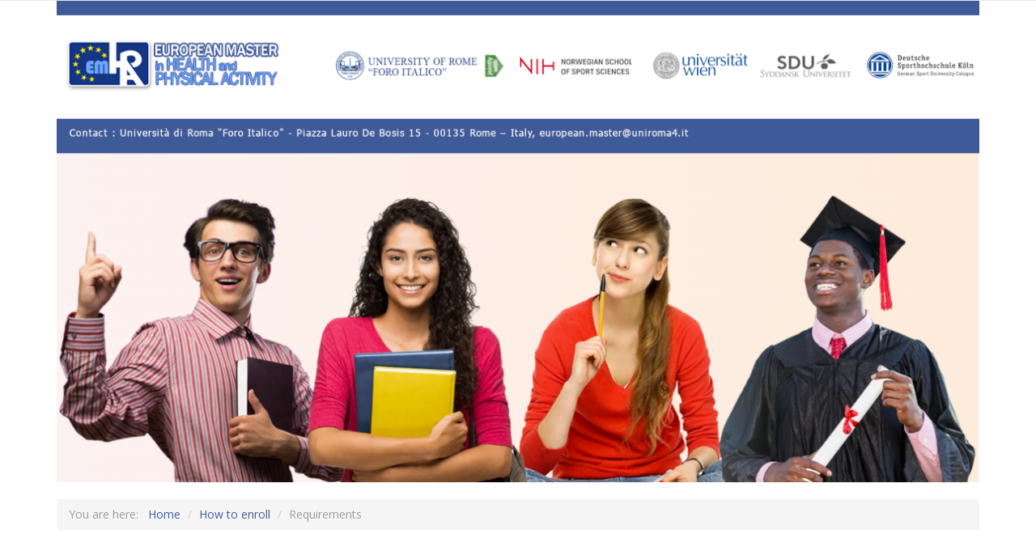

--- FILE ---
content_type: text/css
request_url: http://europeanmasterhpa.eu/templates/favourite/bootstrap/favth-bootstrap.css
body_size: 19614
content:
/*!
 * Bootstrap v3.3.7 (http://getbootstrap.com)
 * Copyright 2011-2016 Twitter, Inc.
 * Licensed under MIT (https://github.com/twbs/bootstrap/blob/master/LICENSE)
 */
/*! normalize.css v3.0.3 | MIT License | github.com/necolas/normalize.css */

/*
/  FAVTH-BOOTSTRAP - custom FavThemes version for the Bootstrap 3 framework
*/

/*//////////////////////////////////////////////////////////////////////////////
///
///   Customizations:
///   1. favth prefix added
///   2. glyphicons removed
///   3. code added for a five column layout: favth-col-lg-2-4
///   4. clearfix for columns with different heights
///
//////////////////////////////////////////////////////////////////////////////*/

html {
  font-family: sans-serif;
  -webkit-text-size-adjust: 100%;
      -ms-text-size-adjust: 100%;
}
body {
  margin: 0;
}
article,
aside,
details,
figcaption,
figure,
footer,
header,
hgroup,
main,
menu,
nav,
section,
summary {
  display: block;
}
audio,
canvas,
progress,
video {
  display: inline-block;
  vertical-align: baseline;
}
audio:not([controls]) {
  display: none;
  height: 0;
}
[hidden],
template {
  display: none;
}
a {
  background-color: transparent;
}
a:active,
a:hover {
  outline: 0;
}
abbr[title] {
  border-bottom: 1px dotted;
}
b,
strong {
  font-weight: bold;
}
dfn {
  font-style: italic;
}
h1 {
  margin: .67em 0;
  font-size: 2em;
}
mark {
  color: #000;
  background: #ff0;
}
small {
  font-size: 80%;
}
sub,
sup {
  position: relative;
  font-size: 75%;
  line-height: 0;
  vertical-align: baseline;
}
sup {
  top: -.5em;
}
sub {
  bottom: -.25em;
}
img {
  border: 0;
}
svg:not(:root) {
  overflow: hidden;
}
figure {
  margin: 1em 40px;
}
hr {
  height: 0;
  -webkit-box-sizing: content-box;
     -moz-box-sizing: content-box;
          box-sizing: content-box;
}
pre {
  overflow: auto;
}
code,
kbd,
pre,
samp {
  font-family: monospace, monospace;
  font-size: 1em;
}
button,
input,
optgroup,
select,
textarea {
  margin: 0;
  font: inherit;
  color: inherit;
}
button {
  overflow: visible;
}
button,
select {
  text-transform: none;
}
button,
html input[type="button"],
input[type="reset"],
input[type="submit"] {
  -webkit-appearance: button;
  cursor: pointer;
}
button[disabled],
html input[disabled] {
  cursor: default;
}
button::-moz-focus-inner,
input::-moz-focus-inner {
  padding: 0;
  border: 0;
}
input {
  line-height: normal;
}
input[type="checkbox"],
input[type="radio"] {
  -webkit-box-sizing: border-box;
     -moz-box-sizing: border-box;
          box-sizing: border-box;
  padding: 0;
}
input[type="number"]::-webkit-inner-spin-button,
input[type="number"]::-webkit-outer-spin-button {
  height: auto;
}
input[type="search"] {
  -webkit-box-sizing: content-box;
     -moz-box-sizing: content-box;
          box-sizing: content-box;
  -webkit-appearance: textfield;
}
input[type="search"]::-webkit-search-cancel-button,
input[type="search"]::-webkit-search-decoration {
  -webkit-appearance: none;
}
fieldset {
  padding: .35em .625em .75em;
  margin: 0 2px;
  border: 1px solid #c0c0c0;
}
legend {
  padding: 0;
  border: 0;
}
textarea {
  overflow: auto;
}
optgroup {
  font-weight: bold;
}
table {
  border-spacing: 0;
  border-collapse: collapse;
}
td,
th {
  padding: 0;
}
/*! Source: https://github.com/h5bp/html5-boilerplate/blob/master/src/css/main.css */
@media print {
  *,
  *:before,
  *:after {
    color: #000 !important;
    text-shadow: none !important;
    background: transparent !important;
    -webkit-box-shadow: none !important;
            box-shadow: none !important;
  }
  a,
  a:visited {
    text-decoration: underline;
  }
  a[href]:after {
    content: " (" attr(href) ")";
  }
  abbr[title]:after {
    content: " (" attr(title) ")";
  }
  a[href^="#"]:after,
  a[href^="javascript:"]:after {
    content: "";
  }
  pre,
  blockquote {
    border: 1px solid #999;

    page-break-inside: avoid;
  }
  thead {
    display: table-header-group;
  }
  tr,
  img {
    page-break-inside: avoid;
  }
  img {
    max-width: 100% !important;
  }
  p,
  h2,
  h3 {
    orphans: 3;
    widows: 3;
  }
  h2,
  h3 {
    page-break-after: avoid;
  }
  .favth-navbar {
    display: none;
  }
  .favth-btn > .favth-caret,
  .favth-dropup > .favth-btn > .favth-caret {
    border-top-color: #000 !important;
  }
  .favth-label {
    border: 1px solid #000;
  }
  .favth-table {
    border-collapse: collapse !important;
  }
  .favth-table td,
  .favth-table th {
    background-color: #fff !important;
  }
  .favth-table-bordered th,
  .favth-table-bordered td {
    border: 1px solid #ddd !important;
  }
}
* {
  -webkit-box-sizing: border-box;
     -moz-box-sizing: border-box;
          box-sizing: border-box;
}
*:before,
*:after {
  -webkit-box-sizing: border-box;
     -moz-box-sizing: border-box;
          box-sizing: border-box;
}
html {
  font-size: 10px;

  -webkit-tap-highlight-color: rgba(0, 0, 0, 0);
}
body {
  font-family: "Helvetica Neue", Helvetica, Arial, sans-serif;
  font-size: 14px;
  line-height: 1.42857143;
  color: #333;
  background-color: #fff;
}
input,
button,
select,
textarea {
  font-family: inherit;
  font-size: inherit;
  line-height: inherit;
}
a {
  color: #337ab7;
  text-decoration: none;
}
a:hover,
a:focus {
  color: #23527c;
  text-decoration: underline;
}
a:focus {
  outline: 5px auto -webkit-focus-ring-color;
  outline-offset: -2px;
}
figure {
  margin: 0;
}
img {
  vertical-align: middle;
}
.favth-img-responsive,
.favth-thumbnail > img,
.favth-thumbnail a > img,
.favth-carousel-inner > .favth-item > img,
.favth-carousel-inner > .favth-item > a > img {
  display: block;
  max-width: 100%;
  height: auto;
}
.favth-img-rounded {
  border-radius: 6px;
}
.favth-img-thumbnail {
  display: inline-block;
  max-width: 100%;
  height: auto;
  padding: 4px;
  line-height: 1.42857143;
  background-color: #fff;
  border: 1px solid #ddd;
  border-radius: 4px;
  -webkit-transition: all .2s ease-in-out;
       -o-transition: all .2s ease-in-out;
          transition: all .2s ease-in-out;
}
.favth-img-circle {
  border-radius: 50%;
}
hr {
  margin-top: 20px;
  margin-bottom: 20px;
  border: 0;
  border-top: 1px solid #eee;
}
.favth-sr-only {
  position: absolute;
  width: 1px;
  height: 1px;
  padding: 0;
  margin: -1px;
  overflow: hidden;
  clip: rect(0, 0, 0, 0);
  border: 0;
}
.favth-sr-only-focusable:active,
.favth-sr-only-focusable:focus {
  position: static;
  width: auto;
  height: auto;
  margin: 0;
  overflow: visible;
  clip: auto;
}
[role="button"] {
  cursor: pointer;
}
h1,
h2,
h3,
h4,
h5,
h6,
.favth-h1,
.favth-h2,
.favth-h3,
.favth-h4,
.favth-h5,
.favth-h6 {
  font-family: inherit;
  font-weight: 500;
  line-height: 1.1;
  color: inherit;
}
h1 small,
h2 small,
h3 small,
h4 small,
h5 small,
h6 small,
.favth-h1 small,
.favth-h2 small,
.favth-h3 small,
.favth-h4 small,
.favth-h5 small,
.favth-h6 small,
h1 .favth-small,
h2 .favth-small,
h3 .favth-small,
h4 .favth-small,
h5 .favth-small,
h6 .favth-small,
.favth-h1 .favth-small,
.favth-h2 .favth-small,
.favth-h3 .favth-small,
.favth-h4 .favth-small,
.favth-h5 .favth-small,
.favth-h6 .favth-small {
  font-weight: normal;
  line-height: 1;
  color: #777;
}
h1,
.favth-h1,
h2,
.favth-h2,
h3,
.favth-h3 {
  margin-top: 20px;
  margin-bottom: 10px;
}
h1 small,
.favth-h1 small,
h2 small,
.favth-h2 small,
h3 small,
.favth-h3 small,
h1 .favth-small,
.favth-h1 .favth-small,
h2 .favth-small,
.favth-h2 .favth-small,
h3 .favth-small,
.favth-h3 .favth-small {
  font-size: 65%;
}
h4,
.favth-h4,
h5,
.favth-h5,
h6,
.favth-h6 {
  margin-top: 10px;
  margin-bottom: 10px;
}
h4 small,
.favth-h4 small,
h5 small,
.favth-h5 small,
h6 small,
.favth-h6 small,
h4 .favth-small,
.favth-h4 .favth-small,
h5 .favth-small,
.favth-h5 .favth-small,
h6 .favth-small,
.favth-h6 .favth-small {
  font-size: 75%;
}
h1,
.favth-h1 {
  font-size: 36px;
}
h2,
.favth-h2 {
  font-size: 30px;
}
h3,
.favth-h3 {
  font-size: 24px;
}
h4,
.favth-h4 {
  font-size: 18px;
}
h5,
.favth-h5 {
  font-size: 14px;
}
h6,
.favth-h6 {
  font-size: 12px;
}
p {
  margin: 0 0 10px;
}
.favth-lead {
  margin-bottom: 20px;
  font-size: 16px;
  font-weight: 300;
  line-height: 1.4;
}
@media (min-width: 768px) {
  .favth-lead {
    font-size: 21px;
  }
}
small,
.favth-small {
  font-size: 85%;
}
mark,
.favth-mark {
  padding: .2em;
  background-color: #fcf8e3;
}
.favth-text-left {
  text-align: left;
}
.favth-text-right {
  text-align: right;
}
.favth-text-center {
  text-align: center;
}
.favth-text-justify {
  text-align: justify;
}
.favth-text-nowrap {
  white-space: nowrap;
}
.favth-text-lowercase {
  text-transform: lowercase;
}
.favth-text-uppercase {
  text-transform: uppercase;
}
.favth-text-capitalize {
  text-transform: capitalize;
}
.favth-text-muted {
  color: #777;
}
.favth-text-primary {
  color: #337ab7;
}
a.favth-text-primary:hover,
a.favth-text-primary:focus {
  color: #286090;
}
.favth-text-success {
  color: #3c763d;
}
a.favth-text-success:hover,
a.favth-text-success:focus {
  color: #2b542c;
}
.favth-text-info {
  color: #31708f;
}
a.favth-text-info:hover,
a.favth-text-info:focus {
  color: #245269;
}
.favth-text-warning {
  color: #8a6d3b;
}
a.favth-text-warning:hover,
a.favth-text-warning:focus {
  color: #66512c;
}
.favth-text-danger {
  color: #a94442;
}
a.favth-text-danger:hover,
a.favth-text-danger:focus {
  color: #843534;
}
.favth-bg-primary {
  color: #fff;
  background-color: #337ab7;
}
a.favth-bg-primary:hover,
a.favth-bg-primary:focus {
  background-color: #286090;
}
.favth-bg-success {
  background-color: #dff0d8;
}
a.favth-bg-success:hover,
a.favth-bg-success:focus {
  background-color: #c1e2b3;
}
.favth-bg-info {
  background-color: #d9edf7;
}
a.favth-bg-info:hover,
a.favth-bg-info:focus {
  background-color: #afd9ee;
}
.favth-bg-warning {
  background-color: #fcf8e3;
}
a.favth-bg-warning:hover,
a.favth-bg-warning:focus {
  background-color: #f7ecb5;
}
.favth-bg-danger {
  background-color: #f2dede;
}
a.favth-bg-danger:hover,
a.favth-bg-danger:focus {
  background-color: #e4b9b9;
}
.favth-page-header {
  padding-bottom: 9px;
  margin: 40px 0 20px;
  border-bottom: 1px solid #eee;
}
ul,
ol {
  margin-top: 0;
  margin-bottom: 10px;
}
ul ul,
ol ul,
ul ol,
ol ol {
  margin-bottom: 0;
}
.favth-list-unstyled {
  padding-left: 0;
  list-style: none;
}
.favth-list-inline {
  padding-left: 0;
  margin-left: -5px;
  list-style: none;
}
.favth-list-inline > li {
  display: inline-block;
  padding-right: 5px;
  padding-left: 5px;
}
dl {
  margin-top: 0;
  margin-bottom: 20px;
}
dt,
dd {
  line-height: 1.42857143;
}
dt {
  font-weight: bold;
}
dd {
  margin-left: 0;
}
@media (min-width: 768px) {
  .favth-dl-horizontal dt {
    float: left;
    width: 160px;
    overflow: hidden;
    clear: left;
    text-align: right;
    text-overflow: ellipsis;
    white-space: nowrap;
  }
  .favth-dl-horizontal dd {
    margin-left: 180px;
  }
}
abbr[title],
abbr[data-original-title] {
  cursor: help;
  border-bottom: 1px dotted #777;
}
.favth-initialism {
  font-size: 90%;
  text-transform: uppercase;
}
blockquote {
  padding: 10px 20px;
  margin: 0 0 20px;
  font-size: 17.5px;
  border-left: 5px solid #eee;
}
blockquote p:last-child,
blockquote ul:last-child,
blockquote ol:last-child {
  margin-bottom: 0;
}
blockquote footer,
blockquote small,
blockquote .favth-small {
  display: block;
  font-size: 80%;
  line-height: 1.42857143;
  color: #777;
}
blockquote footer:before,
blockquote small:before,
blockquote .favth-small:before {
  content: '\2014 \00A0';
}
.favth-blockquote-reverse,
blockquote.favth-pull-right {
  padding-right: 15px;
  padding-left: 0;
  text-align: right;
  border-right: 5px solid #eee;
  border-left: 0;
}
.favth-blockquote-reverse footer:before,
blockquote.favth-pull-right footer:before,
.favth-blockquote-reverse small:before,
blockquote.favth-pull-right small:before,
.favth-blockquote-reverse .favth-small:before,
blockquote.favth-pull-right .favth-small:before {
  content: '';
}
.favth-blockquote-reverse footer:after,
blockquote.favth-pull-right footer:after,
.favth-blockquote-reverse small:after,
blockquote.favth-pull-right small:after,
.favth-blockquote-reverse .favth-small:after,
blockquote.favth-pull-right .favth-small:after {
  content: '\00A0 \2014';
}
address {
  margin-bottom: 20px;
  font-style: normal;
  line-height: 1.42857143;
}
code,
kbd,
pre,
samp {
  font-family: Menlo, Monaco, Consolas, "Courier New", monospace;
}
code {
  padding: 2px 4px;
  font-size: 90%;
  color: #c7254e;
  background-color: #f9f2f4;
  border-radius: 4px;
}
kbd {
  padding: 2px 4px;
  font-size: 90%;
  color: #fff;
  background-color: #333;
  border-radius: 3px;
  -webkit-box-shadow: inset 0 -1px 0 rgba(0, 0, 0, .25);
          box-shadow: inset 0 -1px 0 rgba(0, 0, 0, .25);
}
kbd kbd {
  padding: 0;
  font-size: 100%;
  font-weight: bold;
  -webkit-box-shadow: none;
          box-shadow: none;
}
pre {
  display: block;
  padding: 9.5px;
  margin: 0 0 10px;
  font-size: 13px;
  line-height: 1.42857143;
  color: #333;
  word-break: break-all;
  word-wrap: break-word;
  background-color: #f5f5f5;
  border: 1px solid #ccc;
  border-radius: 4px;
}
pre code {
  padding: 0;
  font-size: inherit;
  color: inherit;
  white-space: pre-wrap;
  background-color: transparent;
  border-radius: 0;
}
.favth-pre-scrollable {
  max-height: 340px;
  overflow-y: scroll;
}
.favth-container {
  padding-right: 15px;
  padding-left: 15px;
  margin-right: auto;
  margin-left: auto;
}
@media (min-width: 768px) {
  .favth-container {
    width: 750px;
  }
}
@media (min-width: 992px) {
  .favth-container {
    width: 970px;
  }
}
@media (min-width: 1200px) {
  .favth-container {
    width: 1170px;
  }
}
.favth-container-fluid {
  padding-right: 15px;
  padding-left: 15px;
  margin-right: auto;
  margin-left: auto;
}
.favth-row {
  margin-right: -15px;
  margin-left: -15px;
}
.favth-col-xs-1, .favth-col-sm-1, .favth-col-md-1, .favth-col-lg-1, .favth-col-xs-2, .favth-col-sm-2, .favth-col-md-2, .favth-col-lg-2, .favth-col-xs-3, .favth-col-sm-3, .favth-col-md-3, .favth-col-lg-3, .favth-col-xs-4, .favth-col-sm-4, .favth-col-md-4, .favth-col-lg-4, .favth-col-xs-5, .favth-col-sm-5, .favth-col-md-5, .favth-col-lg-5, .favth-col-xs-6, .favth-col-sm-6, .favth-col-md-6, .favth-col-lg-6, .favth-col-xs-7, .favth-col-sm-7, .favth-col-md-7, .favth-col-lg-7, .favth-col-xs-8, .favth-col-sm-8, .favth-col-md-8, .favth-col-lg-8, .favth-col-xs-9, .favth-col-sm-9, .favth-col-md-9, .favth-col-lg-9, .favth-col-xs-10, .favth-col-sm-10, .favth-col-md-10, .favth-col-lg-10, .favth-col-xs-11, .favth-col-sm-11, .favth-col-md-11, .favth-col-lg-11, .favth-col-xs-12, .favth-col-sm-12, .favth-col-md-12, .favth-col-lg-12 {
  position: relative;
  min-height: 1px;
  padding-right: 15px;
  padding-left: 15px;
}
.favth-col-xs-1, .favth-col-xs-2, .favth-col-xs-3, .favth-col-xs-4, .favth-col-xs-5, .favth-col-xs-6, .favth-col-xs-7, .favth-col-xs-8, .favth-col-xs-9, .favth-col-xs-10, .favth-col-xs-11, .favth-col-xs-12 {
  float: left;
}
.favth-col-xs-12 {
  width: 100%;
}
.favth-col-xs-11 {
  width: 91.66666667%;
}
.favth-col-xs-10 {
  width: 83.33333333%;
}
.favth-col-xs-9 {
  width: 75%;
}
.favth-col-xs-8 {
  width: 66.66666667%;
}
.favth-col-xs-7 {
  width: 58.33333333%;
}
.favth-col-xs-6 {
  width: 50%;
}
.favth-col-xs-5 {
  width: 41.66666667%;
}
.favth-col-xs-4 {
  width: 33.33333333%;
}
.favth-col-xs-3 {
  width: 25%;
}
.favth-col-xs-2 {
  width: 16.66666667%;
}
.favth-col-xs-1 {
  width: 8.33333333%;
}
.favth-col-xs-pull-12 {
  right: 100%;
}
.favth-col-xs-pull-11 {
  right: 91.66666667%;
}
.favth-col-xs-pull-10 {
  right: 83.33333333%;
}
.favth-col-xs-pull-9 {
  right: 75%;
}
.favth-col-xs-pull-8 {
  right: 66.66666667%;
}
.favth-col-xs-pull-7 {
  right: 58.33333333%;
}
.favth-col-xs-pull-6 {
  right: 50%;
}
.favth-col-xs-pull-5 {
  right: 41.66666667%;
}
.favth-col-xs-pull-4 {
  right: 33.33333333%;
}
.favth-col-xs-pull-3 {
  right: 25%;
}
.favth-col-xs-pull-2 {
  right: 16.66666667%;
}
.favth-col-xs-pull-1 {
  right: 8.33333333%;
}
.favth-col-xs-pull-0 {
  right: auto;
}
.favth-col-xs-push-12 {
  left: 100%;
}
.favth-col-xs-push-11 {
  left: 91.66666667%;
}
.favth-col-xs-push-10 {
  left: 83.33333333%;
}
.favth-col-xs-push-9 {
  left: 75%;
}
.favth-col-xs-push-8 {
  left: 66.66666667%;
}
.favth-col-xs-push-7 {
  left: 58.33333333%;
}
.favth-col-xs-push-6 {
  left: 50%;
}
.favth-col-xs-push-5 {
  left: 41.66666667%;
}
.favth-col-xs-push-4 {
  left: 33.33333333%;
}
.favth-col-xs-push-3 {
  left: 25%;
}
.favth-col-xs-push-2 {
  left: 16.66666667%;
}
.favth-col-xs-push-1 {
  left: 8.33333333%;
}
.favth-col-xs-push-0 {
  left: auto;
}
.favth-col-xs-offset-12 {
  margin-left: 100%;
}
.favth-col-xs-offset-11 {
  margin-left: 91.66666667%;
}
.favth-col-xs-offset-10 {
  margin-left: 83.33333333%;
}
.favth-col-xs-offset-9 {
  margin-left: 75%;
}
.favth-col-xs-offset-8 {
  margin-left: 66.66666667%;
}
.favth-col-xs-offset-7 {
  margin-left: 58.33333333%;
}
.favth-col-xs-offset-6 {
  margin-left: 50%;
}
.favth-col-xs-offset-5 {
  margin-left: 41.66666667%;
}
.favth-col-xs-offset-4 {
  margin-left: 33.33333333%;
}
.favth-col-xs-offset-3 {
  margin-left: 25%;
}
.favth-col-xs-offset-2 {
  margin-left: 16.66666667%;
}
.favth-col-xs-offset-1 {
  margin-left: 8.33333333%;
}
.favth-col-xs-offset-0 {
  margin-left: 0;
}
@media (min-width: 768px) {
  .favth-col-sm-1, .favth-col-sm-2, .favth-col-sm-3, .favth-col-sm-4, .favth-col-sm-5, .favth-col-sm-6, .favth-col-sm-7, .favth-col-sm-8, .favth-col-sm-9, .favth-col-sm-10, .favth-col-sm-11, .favth-col-sm-12 {
    float: left;
  }
  .favth-col-sm-12 {
    width: 100%;
  }
  .favth-col-sm-11 {
    width: 91.66666667%;
  }
  .favth-col-sm-10 {
    width: 83.33333333%;
  }
  .favth-col-sm-9 {
    width: 75%;
  }
  .favth-col-sm-8 {
    width: 66.66666667%;
  }
  .favth-col-sm-7 {
    width: 58.33333333%;
  }
  .favth-col-sm-6 {
    width: 50%;
  }
  .favth-col-sm-5 {
    width: 41.66666667%;
  }
  .favth-col-sm-4 {
    width: 33.33333333%;
  }
  .favth-col-sm-3 {
    width: 25%;
  }
  .favth-col-sm-2 {
    width: 16.66666667%;
  }
  .favth-col-sm-1 {
    width: 8.33333333%;
  }
  .favth-col-sm-pull-12 {
    right: 100%;
  }
  .favth-col-sm-pull-11 {
    right: 91.66666667%;
  }
  .favth-col-sm-pull-10 {
    right: 83.33333333%;
  }
  .favth-col-sm-pull-9 {
    right: 75%;
  }
  .favth-col-sm-pull-8 {
    right: 66.66666667%;
  }
  .favth-col-sm-pull-7 {
    right: 58.33333333%;
  }
  .favth-col-sm-pull-6 {
    right: 50%;
  }
  .favth-col-sm-pull-5 {
    right: 41.66666667%;
  }
  .favth-col-sm-pull-4 {
    right: 33.33333333%;
  }
  .favth-col-sm-pull-3 {
    right: 25%;
  }
  .favth-col-sm-pull-2 {
    right: 16.66666667%;
  }
  .favth-col-sm-pull-1 {
    right: 8.33333333%;
  }
  .favth-col-sm-pull-0 {
    right: auto;
  }
  .favth-col-sm-push-12 {
    left: 100%;
  }
  .favth-col-sm-push-11 {
    left: 91.66666667%;
  }
  .favth-col-sm-push-10 {
    left: 83.33333333%;
  }
  .favth-col-sm-push-9 {
    left: 75%;
  }
  .favth-col-sm-push-8 {
    left: 66.66666667%;
  }
  .favth-col-sm-push-7 {
    left: 58.33333333%;
  }
  .favth-col-sm-push-6 {
    left: 50%;
  }
  .favth-col-sm-push-5 {
    left: 41.66666667%;
  }
  .favth-col-sm-push-4 {
    left: 33.33333333%;
  }
  .favth-col-sm-push-3 {
    left: 25%;
  }
  .favth-col-sm-push-2 {
    left: 16.66666667%;
  }
  .favth-col-sm-push-1 {
    left: 8.33333333%;
  }
  .favth-col-sm-push-0 {
    left: auto;
  }
  .favth-col-sm-offset-12 {
    margin-left: 100%;
  }
  .favth-col-sm-offset-11 {
    margin-left: 91.66666667%;
  }
  .favth-col-sm-offset-10 {
    margin-left: 83.33333333%;
  }
  .favth-col-sm-offset-9 {
    margin-left: 75%;
  }
  .favth-col-sm-offset-8 {
    margin-left: 66.66666667%;
  }
  .favth-col-sm-offset-7 {
    margin-left: 58.33333333%;
  }
  .favth-col-sm-offset-6 {
    margin-left: 50%;
  }
  .favth-col-sm-offset-5 {
    margin-left: 41.66666667%;
  }
  .favth-col-sm-offset-4 {
    margin-left: 33.33333333%;
  }
  .favth-col-sm-offset-3 {
    margin-left: 25%;
  }
  .favth-col-sm-offset-2 {
    margin-left: 16.66666667%;
  }
  .favth-col-sm-offset-1 {
    margin-left: 8.33333333%;
  }
  .favth-col-sm-offset-0 {
    margin-left: 0;
  }
}
@media (min-width: 992px) {
  .favth-col-md-1, .favth-col-md-2, .favth-col-md-3, .favth-col-md-4, .favth-col-md-5, .favth-col-md-6, .favth-col-md-7, .favth-col-md-8, .favth-col-md-9, .favth-col-md-10, .favth-col-md-11, .favth-col-md-12 {
    float: left;
  }
  .favth-col-md-12 {
    width: 100%;
  }
  .favth-col-md-11 {
    width: 91.66666667%;
  }
  .favth-col-md-10 {
    width: 83.33333333%;
  }
  .favth-col-md-9 {
    width: 75%;
  }
  .favth-col-md-8 {
    width: 66.66666667%;
  }
  .favth-col-md-7 {
    width: 58.33333333%;
  }
  .favth-col-md-6 {
    width: 50%;
  }
  .favth-col-md-5 {
    width: 41.66666667%;
  }
  .favth-col-md-4 {
    width: 33.33333333%;
  }
  .favth-col-md-3 {
    width: 25%;
  }
  .favth-col-md-2 {
    width: 16.66666667%;
  }
  .favth-col-md-1 {
    width: 8.33333333%;
  }
  .favth-col-md-pull-12 {
    right: 100%;
  }
  .favth-col-md-pull-11 {
    right: 91.66666667%;
  }
  .favth-col-md-pull-10 {
    right: 83.33333333%;
  }
  .favth-col-md-pull-9 {
    right: 75%;
  }
  .favth-col-md-pull-8 {
    right: 66.66666667%;
  }
  .favth-col-md-pull-7 {
    right: 58.33333333%;
  }
  .favth-col-md-pull-6 {
    right: 50%;
  }
  .favth-col-md-pull-5 {
    right: 41.66666667%;
  }
  .favth-col-md-pull-4 {
    right: 33.33333333%;
  }
  .favth-col-md-pull-3 {
    right: 25%;
  }
  .favth-col-md-pull-2 {
    right: 16.66666667%;
  }
  .favth-col-md-pull-1 {
    right: 8.33333333%;
  }
  .favth-col-md-pull-0 {
    right: auto;
  }
  .favth-col-md-push-12 {
    left: 100%;
  }
  .favth-col-md-push-11 {
    left: 91.66666667%;
  }
  .favth-col-md-push-10 {
    left: 83.33333333%;
  }
  .favth-col-md-push-9 {
    left: 75%;
  }
  .favth-col-md-push-8 {
    left: 66.66666667%;
  }
  .favth-col-md-push-7 {
    left: 58.33333333%;
  }
  .favth-col-md-push-6 {
    left: 50%;
  }
  .favth-col-md-push-5 {
    left: 41.66666667%;
  }
  .favth-col-md-push-4 {
    left: 33.33333333%;
  }
  .favth-col-md-push-3 {
    left: 25%;
  }
  .favth-col-md-push-2 {
    left: 16.66666667%;
  }
  .favth-col-md-push-1 {
    left: 8.33333333%;
  }
  .favth-col-md-push-0 {
    left: auto;
  }
  .favth-col-md-offset-12 {
    margin-left: 100%;
  }
  .favth-col-md-offset-11 {
    margin-left: 91.66666667%;
  }
  .favth-col-md-offset-10 {
    margin-left: 83.33333333%;
  }
  .favth-col-md-offset-9 {
    margin-left: 75%;
  }
  .favth-col-md-offset-8 {
    margin-left: 66.66666667%;
  }
  .favth-col-md-offset-7 {
    margin-left: 58.33333333%;
  }
  .favth-col-md-offset-6 {
    margin-left: 50%;
  }
  .favth-col-md-offset-5 {
    margin-left: 41.66666667%;
  }
  .favth-col-md-offset-4 {
    margin-left: 33.33333333%;
  }
  .favth-col-md-offset-3 {
    margin-left: 25%;
  }
  .favth-col-md-offset-2 {
    margin-left: 16.66666667%;
  }
  .favth-col-md-offset-1 {
    margin-left: 8.33333333%;
  }
  .favth-col-md-offset-0 {
    margin-left: 0;
  }
}
@media (min-width: 1200px) {
  .favth-col-lg-1, .favth-col-lg-2, .favth-col-lg-3, .favth-col-lg-4, .favth-col-lg-5, .favth-col-lg-6, .favth-col-lg-7, .favth-col-lg-8, .favth-col-lg-9, .favth-col-lg-10, .favth-col-lg-11, .favth-col-lg-12 {
    float: left;
  }
  .favth-col-lg-12 {
    width: 100%;
  }
  .favth-col-lg-11 {
    width: 91.66666667%;
  }
  .favth-col-lg-10 {
    width: 83.33333333%;
  }
  .favth-col-lg-9 {
    width: 75%;
  }
  .favth-col-lg-8 {
    width: 66.66666667%;
  }
  .favth-col-lg-7 {
    width: 58.33333333%;
  }
  .favth-col-lg-6 {
    width: 50%;
  }
  .favth-col-lg-5 {
    width: 41.66666667%;
  }
  .favth-col-lg-4 {
    width: 33.33333333%;
  }
  .favth-col-lg-3 {
    width: 25%;
  }
  .favth-col-lg-2 {
    width: 16.66666667%;
  }
  .favth-col-lg-1 {
    width: 8.33333333%;
  }
  .favth-col-lg-pull-12 {
    right: 100%;
  }
  .favth-col-lg-pull-11 {
    right: 91.66666667%;
  }
  .favth-col-lg-pull-10 {
    right: 83.33333333%;
  }
  .favth-col-lg-pull-9 {
    right: 75%;
  }
  .favth-col-lg-pull-8 {
    right: 66.66666667%;
  }
  .favth-col-lg-pull-7 {
    right: 58.33333333%;
  }
  .favth-col-lg-pull-6 {
    right: 50%;
  }
  .favth-col-lg-pull-5 {
    right: 41.66666667%;
  }
  .favth-col-lg-pull-4 {
    right: 33.33333333%;
  }
  .favth-col-lg-pull-3 {
    right: 25%;
  }
  .favth-col-lg-pull-2 {
    right: 16.66666667%;
  }
  .favth-col-lg-pull-1 {
    right: 8.33333333%;
  }
  .favth-col-lg-pull-0 {
    right: auto;
  }
  .favth-col-lg-push-12 {
    left: 100%;
  }
  .favth-col-lg-push-11 {
    left: 91.66666667%;
  }
  .favth-col-lg-push-10 {
    left: 83.33333333%;
  }
  .favth-col-lg-push-9 {
    left: 75%;
  }
  .favth-col-lg-push-8 {
    left: 66.66666667%;
  }
  .favth-col-lg-push-7 {
    left: 58.33333333%;
  }
  .favth-col-lg-push-6 {
    left: 50%;
  }
  .favth-col-lg-push-5 {
    left: 41.66666667%;
  }
  .favth-col-lg-push-4 {
    left: 33.33333333%;
  }
  .favth-col-lg-push-3 {
    left: 25%;
  }
  .favth-col-lg-push-2 {
    left: 16.66666667%;
  }
  .favth-col-lg-push-1 {
    left: 8.33333333%;
  }
  .favth-col-lg-push-0 {
    left: auto;
  }
  .favth-col-lg-offset-12 {
    margin-left: 100%;
  }
  .favth-col-lg-offset-11 {
    margin-left: 91.66666667%;
  }
  .favth-col-lg-offset-10 {
    margin-left: 83.33333333%;
  }
  .favth-col-lg-offset-9 {
    margin-left: 75%;
  }
  .favth-col-lg-offset-8 {
    margin-left: 66.66666667%;
  }
  .favth-col-lg-offset-7 {
    margin-left: 58.33333333%;
  }
  .favth-col-lg-offset-6 {
    margin-left: 50%;
  }
  .favth-col-lg-offset-5 {
    margin-left: 41.66666667%;
  }
  .favth-col-lg-offset-4 {
    margin-left: 33.33333333%;
  }
  .favth-col-lg-offset-3 {
    margin-left: 25%;
  }
  .favth-col-lg-offset-2 {
    margin-left: 16.66666667%;
  }
  .favth-col-lg-offset-1 {
    margin-left: 8.33333333%;
  }
  .favth-col-lg-offset-0 {
    margin-left: 0;
  }
  /* 5 column layout for large devices (large desktops, 1200px and up) */
  .favth-col-lg-2-4 {
    width: 20%;
    float: left;
    position: relative;
    min-height: 1px;
    padding-right: 15px;
    padding-left: 15px;
  }
}
table {
  background-color: transparent;
}
caption {
  padding-top: 8px;
  padding-bottom: 8px;
  color: #777;
  text-align: left;
}
th {
  text-align: left;
}
.favth-table {
  width: 100%;
  max-width: 100%;
  margin-bottom: 20px;
}
.favth-table > thead > tr > th,
.favth-table > tbody > tr > th,
.favth-table > tfoot > tr > th,
.favth-table > thead > tr > td,
.favth-table > tbody > tr > td,
.favth-table > tfoot > tr > td {
  padding: 8px;
  line-height: 1.42857143;
  vertical-align: top;
  border-top: 1px solid #ddd;
}
.favth-table > thead > tr > th {
  vertical-align: bottom;
  border-bottom: 2px solid #ddd;
}
.favth-table > caption + thead > tr:first-child > th,
.favth-table > colgroup + thead > tr:first-child > th,
.favth-table > thead:first-child > tr:first-child > th,
.favth-table > caption + thead > tr:first-child > td,
.favth-table > colgroup + thead > tr:first-child > td,
.favth-table > thead:first-child > tr:first-child > td {
  border-top: 0;
}
.favth-table > tbody + tbody {
  border-top: 2px solid #ddd;
}
.favth-table .favth-table {
  background-color: #fff;
}
.favth-table-condensed > thead > tr > th,
.favth-table-condensed > tbody > tr > th,
.favth-table-condensed > tfoot > tr > th,
.favth-table-condensed > thead > tr > td,
.favth-table-condensed > tbody > tr > td,
.favth-table-condensed > tfoot > tr > td {
  padding: 5px;
}
.favth-table-bordered {
  border: 1px solid #ddd;
}
.favth-table-bordered > thead > tr > th,
.favth-table-bordered > tbody > tr > th,
.favth-table-bordered > tfoot > tr > th,
.favth-table-bordered > thead > tr > td,
.favth-table-bordered > tbody > tr > td,
.favth-table-bordered > tfoot > tr > td {
  border: 1px solid #ddd;
}
.favth-table-bordered > thead > tr > th,
.favth-table-bordered > thead > tr > td {
  border-bottom-width: 2px;
}
.favth-table-striped > tbody > tr:nth-of-type(odd) {
  background-color: #f9f9f9;
}
.favth-table-hover > tbody > tr:hover {
  background-color: #f5f5f5;
}
table col[class*="favth-col-"] {
  position: static;
  display: table-column;
  float: none;
}
table td[class*="favth-col-"],
table th[class*="favth-col-"] {
  position: static;
  display: table-cell;
  float: none;
}
.favth-table > thead > tr > td.favth-active,
.favth-table > tbody > tr > td.favth-active,
.favth-table > tfoot > tr > td.favth-active,
.favth-table > thead > tr > th.favth-active,
.favth-table > tbody > tr > th.favth-active,
.favth-table > tfoot > tr > th.favth-active,
.favth-table > thead > tr.favth-active > td,
.favth-table > tbody > tr.favth-active > td,
.favth-table > tfoot > tr.favth-active > td,
.favth-table > thead > tr.favth-active > th,
.favth-table > tbody > tr.favth-active > th,
.favth-table > tfoot > tr.favth-active > th {
  background-color: #f5f5f5;
}
.favth-table-hover > tbody > tr > td.favth-active:hover,
.favth-table-hover > tbody > tr > th.favth-active:hover,
.favth-table-hover > tbody > tr.favth-active:hover > td,
.favth-table-hover > tbody > tr:hover > .favth-active,
.favth-table-hover > tbody > tr.favth-active:hover > th {
  background-color: #e8e8e8;
}
.favth-table > thead > tr > td.favth-success,
.favth-table > tbody > tr > td.favth-success,
.favth-table > tfoot > tr > td.favth-success,
.favth-table > thead > tr > th.favth-success,
.favth-table > tbody > tr > th.favth-success,
.favth-table > tfoot > tr > th.favth-success,
.favth-table > thead > tr.favth-success > td,
.favth-table > tbody > tr.favth-success > td,
.favth-table > tfoot > tr.favth-success > td,
.favth-table > thead > tr.favth-success > th,
.favth-table > tbody > tr.favth-success > th,
.favth-table > tfoot > tr.favth-success > th {
  background-color: #dff0d8;
}
.favth-table-hover > tbody > tr > td.favth-success:hover,
.favth-table-hover > tbody > tr > th.favth-success:hover,
.favth-table-hover > tbody > tr.favth-success:hover > td,
.favth-table-hover > tbody > tr:hover > .favth-success,
.favth-table-hover > tbody > tr.favth-success:hover > th {
  background-color: #d0e9c6;
}
.favth-table > thead > tr > td.favth-info,
.favth-table > tbody > tr > td.favth-info,
.favth-table > tfoot > tr > td.favth-info,
.favth-table > thead > tr > th.favth-info,
.favth-table > tbody > tr > th.favth-info,
.favth-table > tfoot > tr > th.favth-info,
.favth-table > thead > tr.favth-info > td,
.favth-table > tbody > tr.favth-info > td,
.favth-table > tfoot > tr.favth-info > td,
.favth-table > thead > tr.favth-info > th,
.favth-table > tbody > tr.favth-info > th,
.favth-table > tfoot > tr.favth-info > th {
  background-color: #d9edf7;
}
.favth-table-hover > tbody > tr > td.favth-info:hover,
.favth-table-hover > tbody > tr > th.favth-info:hover,
.favth-table-hover > tbody > tr.favth-info:hover > td,
.favth-table-hover > tbody > tr:hover > .favth-info,
.favth-table-hover > tbody > tr.favth-info:hover > th {
  background-color: #c4e3f3;
}
.favth-table > thead > tr > td.favth-warning,
.favth-table > tbody > tr > td.favth-warning,
.favth-table > tfoot > tr > td.favth-warning,
.favth-table > thead > tr > th.favth-warning,
.favth-table > tbody > tr > th.favth-warning,
.favth-table > tfoot > tr > th.favth-warning,
.favth-table > thead > tr.favth-warning > td,
.favth-table > tbody > tr.favth-warning > td,
.favth-table > tfoot > tr.favth-warning > td,
.favth-table > thead > tr.favth-warning > th,
.favth-table > tbody > tr.favth-warning > th,
.favth-table > tfoot > tr.favth-warning > th {
  background-color: #fcf8e3;
}
.favth-table-hover > tbody > tr > td.favth-warning:hover,
.favth-table-hover > tbody > tr > th.favth-warning:hover,
.favth-table-hover > tbody > tr.favth-warning:hover > td,
.favth-table-hover > tbody > tr:hover > .favth-warning,
.favth-table-hover > tbody > tr.favth-warning:hover > th {
  background-color: #faf2cc;
}
.favth-table > thead > tr > td.favth-danger,
.favth-table > tbody > tr > td.favth-danger,
.favth-table > tfoot > tr > td.favth-danger,
.favth-table > thead > tr > th.favth-danger,
.favth-table > tbody > tr > th.favth-danger,
.favth-table > tfoot > tr > th.favth-danger,
.favth-table > thead > tr.favth-danger > td,
.favth-table > tbody > tr.favth-danger > td,
.favth-table > tfoot > tr.favth-danger > td,
.favth-table > thead > tr.favth-danger > th,
.favth-table > tbody > tr.favth-danger > th,
.favth-table > tfoot > tr.favth-danger > th {
  background-color: #f2dede;
}
.favth-table-hover > tbody > tr > td.favth-danger:hover,
.favth-table-hover > tbody > tr > th.favth-danger:hover,
.favth-table-hover > tbody > tr.favth-danger:hover > td,
.favth-table-hover > tbody > tr:hover > .favth-danger,
.favth-table-hover > tbody > tr.favth-danger:hover > th {
  background-color: #ebcccc;
}
.favth-table-responsive {
  min-height: .01%;
  overflow-x: auto;
}
@media screen and (max-width: 767px) {
  .favth-table-responsive {
    width: 100%;
    margin-bottom: 15px;
    overflow-y: hidden;
    -ms-overflow-style: -ms-autohiding-scrollbar;
    border: 1px solid #ddd;
  }
  .favth-table-responsive > .favth-table {
    margin-bottom: 0;
  }
  .favth-table-responsive > .favth-table > thead > tr > th,
  .favth-table-responsive > .favth-table > tbody > tr > th,
  .favth-table-responsive > .favth-table > tfoot > tr > th,
  .favth-table-responsive > .favth-table > thead > tr > td,
  .favth-table-responsive > .favth-table > tbody > tr > td,
  .favth-table-responsive > .favth-table > tfoot > tr > td {
    white-space: nowrap;
  }
  .favth-table-responsive > .favth-table-bordered {
    border: 0;
  }
  .favth-table-responsive > .favth-table-bordered > thead > tr > th:first-child,
  .favth-table-responsive > .favth-table-bordered > tbody > tr > th:first-child,
  .favth-table-responsive > .favth-table-bordered > tfoot > tr > th:first-child,
  .favth-table-responsive > .favth-table-bordered > thead > tr > td:first-child,
  .favth-table-responsive > .favth-table-bordered > tbody > tr > td:first-child,
  .favth-table-responsive > .favth-table-bordered > tfoot > tr > td:first-child {
    border-left: 0;
  }
  .favth-table-responsive > .favth-table-bordered > thead > tr > th:last-child,
  .favth-table-responsive > .favth-table-bordered > tbody > tr > th:last-child,
  .favth-table-responsive > .favth-table-bordered > tfoot > tr > th:last-child,
  .favth-table-responsive > .favth-table-bordered > thead > tr > td:last-child,
  .favth-table-responsive > .favth-table-bordered > tbody > tr > td:last-child,
  .favth-table-responsive > .favth-table-bordered > tfoot > tr > td:last-child {
    border-right: 0;
  }
  .favth-table-responsive > .favth-table-bordered > tbody > tr:last-child > th,
  .favth-table-responsive > .favth-table-bordered > tfoot > tr:last-child > th,
  .favth-table-responsive > .favth-table-bordered > tbody > tr:last-child > td,
  .favth-table-responsive > .favth-table-bordered > tfoot > tr:last-child > td {
    border-bottom: 0;
  }
}
fieldset {
  min-width: 0;
  padding: 0;
  margin: 0;
  border: 0;
}
legend {
  display: block;
  width: 100%;
  padding: 0;
  margin-bottom: 20px;
  font-size: 21px;
  line-height: inherit;
  color: #333;
  border: 0;
  border-bottom: 1px solid #e5e5e5;
}
label {
  display: inline-block;
  max-width: 100%;
  margin-bottom: 5px;
  font-weight: bold;
}
input[type="search"] {
  -webkit-box-sizing: border-box;
     -moz-box-sizing: border-box;
          box-sizing: border-box;
}
input[type="radio"],
input[type="checkbox"] {
  margin: 4px 0 0;
  margin-top: 1px \9;
  line-height: normal;
}
input[type="file"] {
  display: block;
}
input[type="range"] {
  display: block;
  width: 100%;
}
select[multiple],
select[size] {
  height: auto;
}
input[type="file"]:focus,
input[type="radio"]:focus,
input[type="checkbox"]:focus {
  outline: 5px auto -webkit-focus-ring-color;
  outline-offset: -2px;
}
output {
  display: block;
  padding-top: 7px;
  font-size: 14px;
  line-height: 1.42857143;
  color: #555;
}
.favth-form-control {
  display: block;
  width: 100%;
  height: 34px;
  padding: 6px 12px;
  font-size: 14px;
  line-height: 1.42857143;
  color: #555;
  background-color: #fff;
  background-image: none;
  border: 1px solid #ccc;
  border-radius: 4px;
  -webkit-box-shadow: inset 0 1px 1px rgba(0, 0, 0, .075);
          box-shadow: inset 0 1px 1px rgba(0, 0, 0, .075);
  -webkit-transition: border-color ease-in-out .15s, -webkit-box-shadow ease-in-out .15s;
       -o-transition: border-color ease-in-out .15s, box-shadow ease-in-out .15s;
          transition: border-color ease-in-out .15s, box-shadow ease-in-out .15s;
}
.favth-form-control:focus {
  border-color: #66afe9;
  outline: 0;
  -webkit-box-shadow: inset 0 1px 1px rgba(0,0,0,.075), 0 0 8px rgba(102, 175, 233, .6);
          box-shadow: inset 0 1px 1px rgba(0,0,0,.075), 0 0 8px rgba(102, 175, 233, .6);
}
.favth-form-control::-moz-placeholder {
  color: #999;
  opacity: 1;
}
.favth-form-control:-ms-input-placeholder {
  color: #999;
}
.favth-form-control::-webkit-input-placeholder {
  color: #999;
}
.favth-form-control::-ms-expand {
  background-color: transparent;
  border: 0;
}
.favth-form-control[disabled],
.favth-form-control[readonly],
fieldset[disabled] .favth-form-control {
  background-color: #eee;
  opacity: 1;
}
.favth-form-control[disabled],
fieldset[disabled] .favth-form-control {
  cursor: not-allowed;
}
textarea.favth-form-control {
  height: auto;
}
input[type="search"] {
  -webkit-appearance: none;
}
@media screen and (-webkit-min-device-pixel-ratio: 0) {
  input[type="date"].favth-form-control,
  input[type="time"].favth-form-control,
  input[type="datetime-local"].favth-form-control,
  input[type="month"].favth-form-control {
    line-height: 34px;
  }
  input[type="date"].favth-input-sm,
  input[type="time"].favth-input-sm,
  input[type="datetime-local"].favth-input-sm,
  input[type="month"].favth-input-sm,
  .favth-input-group-sm input[type="date"],
  .favth-input-group-sm input[type="time"],
  .favth-input-group-sm input[type="datetime-local"],
  .favth-input-group-sm input[type="month"] {
    line-height: 30px;
  }
  input[type="date"].favth-input-lg,
  input[type="time"].favth-input-lg,
  input[type="datetime-local"].favth-input-lg,
  input[type="month"].favth-input-lg,
  .favth-input-group-lg input[type="date"],
  .favth-input-group-lg input[type="time"],
  .favth-input-group-lg input[type="datetime-local"],
  .favth-input-group-lg input[type="month"] {
    line-height: 46px;
  }
}
.favth-form-group {
  margin-bottom: 15px;
}
.favth-radio,
.favth-checkbox {
  position: relative;
  display: block;
  margin-top: 10px;
  margin-bottom: 10px;
}
.favth-radio label,
.favth-checkbox label {
  min-height: 20px;
  padding-left: 20px;
  margin-bottom: 0;
  font-weight: normal;
  cursor: pointer;
}
.favth-radio input[type="radio"],
.favth-radio-inline input[type="radio"],
.favth-checkbox input[type="checkbox"],
.favth-checkbox-inline input[type="checkbox"] {
  position: absolute;
  margin-top: 4px \9;
  margin-left: -20px;
}
.favth-radio + .favth-radio,
.favth-checkbox + .favth-checkbox {
  margin-top: -5px;
}
.favth-radio-inline,
.favth-checkbox-inline {
  position: relative;
  display: inline-block;
  padding-left: 20px;
  margin-bottom: 0;
  font-weight: normal;
  vertical-align: middle;
  cursor: pointer;
}
.favth-radio-inline + .favth-radio-inline,
.favth-checkbox-inline + .favth-checkbox-inline {
  margin-top: 0;
  margin-left: 10px;
}
input[type="radio"][disabled],
input[type="checkbox"][disabled],
input[type="radio"].favth-disabled,
input[type="checkbox"].favth-disabled,
fieldset[disabled] input[type="radio"],
fieldset[disabled] input[type="checkbox"] {
  cursor: not-allowed;
}
.favth-radio-inline.favth-disabled,
.favth-checkbox-inline.favth-disabled,
fieldset[disabled] .favth-radio-inline,
fieldset[disabled] .favth-checkbox-inline {
  cursor: not-allowed;
}
.favth-radio.favth-disabled label,
.favth-checkbox.favth-disabled label,
fieldset[disabled] .favth-radio label,
fieldset[disabled] .favth-checkbox label {
  cursor: not-allowed;
}
.favth-form-control-static {
  min-height: 34px;
  padding-top: 7px;
  padding-bottom: 7px;
  margin-bottom: 0;
}
.favth-form-control-static.favth-input-lg,
.favth-form-control-static.favth-input-sm {
  padding-right: 0;
  padding-left: 0;
}
.favth-input-sm {
  height: 30px;
  padding: 5px 10px;
  font-size: 12px;
  line-height: 1.5;
  border-radius: 3px;
}
select.favth-input-sm {
  height: 30px;
  line-height: 30px;
}
textarea.favth-input-sm,
select[multiple].favth-input-sm {
  height: auto;
}
.favth-form-group-sm .favth-form-control {
  height: 30px;
  padding: 5px 10px;
  font-size: 12px;
  line-height: 1.5;
  border-radius: 3px;
}
.favth-form-group-sm select.favth-form-control {
  height: 30px;
  line-height: 30px;
}
.favth-form-group-sm textarea.favth-form-control,
.favth-form-group-sm select[multiple].favth-form-control {
  height: auto;
}
.favth-form-group-sm .favth-form-control-static {
  height: 30px;
  min-height: 32px;
  padding: 6px 10px;
  font-size: 12px;
  line-height: 1.5;
}
.favth-input-lg {
  height: 46px;
  padding: 10px 16px;
  font-size: 18px;
  line-height: 1.3333333;
  border-radius: 6px;
}
select.favth-input-lg {
  height: 46px;
  line-height: 46px;
}
textarea.favth-input-lg,
select[multiple].favth-input-lg {
  height: auto;
}
.favth-form-group-lg .favth-form-control {
  height: 46px;
  padding: 10px 16px;
  font-size: 18px;
  line-height: 1.3333333;
  border-radius: 6px;
}
.favth-form-group-lg select.favth-form-control {
  height: 46px;
  line-height: 46px;
}
.favth-form-group-lg textarea.favth-form-control,
.favth-form-group-lg select[multiple].favth-form-control {
  height: auto;
}
.favth-form-group-lg .favth-form-control-static {
  height: 46px;
  min-height: 38px;
  padding: 11px 16px;
  font-size: 18px;
  line-height: 1.3333333;
}
.favth-has-feedback {
  position: relative;
}
.favth-has-feedback .favth-form-control {
  padding-right: 42.5px;
}
.favth-form-control-feedback {
  position: absolute;
  top: 0;
  right: 0;
  z-index: 2;
  display: block;
  width: 34px;
  height: 34px;
  line-height: 34px;
  text-align: center;
  pointer-events: none;
}
.favth-input-lg + .favth-form-control-feedback,
.favth-input-group-lg + .favth-form-control-feedback,
.favth-form-group-lg .favth-form-control + .favth-form-control-feedback {
  width: 46px;
  height: 46px;
  line-height: 46px;
}
.favth-input-sm + .favth-form-control-feedback,
.favth-input-group-sm + .favth-form-control-feedback,
.favth-form-group-sm .favth-form-control + .favth-form-control-feedback {
  width: 30px;
  height: 30px;
  line-height: 30px;
}
.favth-has-success .favth-help-block,
.favth-has-success .favth-control-label,
.favth-has-success .favth-radio,
.favth-has-success .favth-checkbox,
.favth-has-success .favth-radio-inline,
.favth-has-success .favth-checkbox-inline,
.favth-has-success.favth-radio label,
.favth-has-success.favth-checkbox label,
.favth-has-success.favth-radio-inline label,
.favth-has-success.favth-checkbox-inline label {
  color: #3c763d;
}
.favth-has-success .favth-form-control {
  border-color: #3c763d;
  -webkit-box-shadow: inset 0 1px 1px rgba(0, 0, 0, .075);
          box-shadow: inset 0 1px 1px rgba(0, 0, 0, .075);
}
.favth-has-success .favth-form-control:focus {
  border-color: #2b542c;
  -webkit-box-shadow: inset 0 1px 1px rgba(0, 0, 0, .075), 0 0 6px #67b168;
          box-shadow: inset 0 1px 1px rgba(0, 0, 0, .075), 0 0 6px #67b168;
}
.favth-has-success .favth-input-group-addon {
  color: #3c763d;
  background-color: #dff0d8;
  border-color: #3c763d;
}
.favth-has-success .favth-form-control-feedback {
  color: #3c763d;
}
.favth-has-warning .favth-help-block,
.favth-has-warning .favth-control-label,
.favth-has-warning .favth-radio,
.favth-has-warning .favth-checkbox,
.favth-has-warning .favth-radio-inline,
.favth-has-warning .favth-checkbox-inline,
.favth-has-warning.favth-radio label,
.favth-has-warning.favth-checkbox label,
.favth-has-warning.favth-radio-inline label,
.favth-has-warning.favth-checkbox-inline label {
  color: #8a6d3b;
}
.favth-has-warning .favth-form-control {
  border-color: #8a6d3b;
  -webkit-box-shadow: inset 0 1px 1px rgba(0, 0, 0, .075);
          box-shadow: inset 0 1px 1px rgba(0, 0, 0, .075);
}
.favth-has-warning .favth-form-control:focus {
  border-color: #66512c;
  -webkit-box-shadow: inset 0 1px 1px rgba(0, 0, 0, .075), 0 0 6px #c0a16b;
          box-shadow: inset 0 1px 1px rgba(0, 0, 0, .075), 0 0 6px #c0a16b;
}
.favth-has-warning .favth-input-group-addon {
  color: #8a6d3b;
  background-color: #fcf8e3;
  border-color: #8a6d3b;
}
.favth-has-warning .favth-form-control-feedback {
  color: #8a6d3b;
}
.favth-has-error .favth-help-block,
.favth-has-error .favth-control-label,
.favth-has-error .favth-radio,
.favth-has-error .favth-checkbox,
.favth-has-error .favth-radio-inline,
.favth-has-error .favth-checkbox-inline,
.favth-has-error.favth-radio label,
.favth-has-error.favth-checkbox label,
.favth-has-error.favth-radio-inline label,
.favth-has-error.favth-checkbox-inline label {
  color: #a94442;
}
.favth-has-error .favth-form-control {
  border-color: #a94442;
  -webkit-box-shadow: inset 0 1px 1px rgba(0, 0, 0, .075);
          box-shadow: inset 0 1px 1px rgba(0, 0, 0, .075);
}
.favth-has-error .favth-form-control:focus {
  border-color: #843534;
  -webkit-box-shadow: inset 0 1px 1px rgba(0, 0, 0, .075), 0 0 6px #ce8483;
          box-shadow: inset 0 1px 1px rgba(0, 0, 0, .075), 0 0 6px #ce8483;
}
.favth-has-error .favth-input-group-addon {
  color: #a94442;
  background-color: #f2dede;
  border-color: #a94442;
}
.favth-has-error .favth-form-control-feedback {
  color: #a94442;
}
.favth-has-feedback label ~ .favth-form-control-feedback {
  top: 25px;
}
.favth-has-feedback label.favth-sr-only ~ .favth-form-control-feedback {
  top: 0;
}
.favth-help-block {
  display: block;
  margin-top: 5px;
  margin-bottom: 10px;
  color: #737373;
}
@media (min-width: 768px) {
  .favth-form-inline .favth-form-group {
    display: inline-block;
    margin-bottom: 0;
    vertical-align: middle;
  }
  .favth-form-inline .favth-form-control {
    display: inline-block;
    width: auto;
    vertical-align: middle;
  }
  .favth-form-inline .favth-form-control-static {
    display: inline-block;
  }
  .favth-form-inline .favth-input-group {
    display: inline-table;
    vertical-align: middle;
  }
  .favth-form-inline .favth-input-group .favth-input-group-addon,
  .favth-form-inline .favth-input-group .favth-input-group-btn,
  .favth-form-inline .favth-input-group .favth-form-control {
    width: auto;
  }
  .favth-form-inline .favth-input-group > .favth-form-control {
    width: 100%;
  }
  .favth-form-inline .favth-control-label {
    margin-bottom: 0;
    vertical-align: middle;
  }
  .favth-form-inline .favth-radio,
  .favth-form-inline .favth-checkbox {
    display: inline-block;
    margin-top: 0;
    margin-bottom: 0;
    vertical-align: middle;
  }
  .favth-form-inline .favth-radio label,
  .favth-form-inline .favth-checkbox label {
    padding-left: 0;
  }
  .favth-form-inline .favth-radio input[type="radio"],
  .favth-form-inline .favth-checkbox input[type="checkbox"] {
    position: relative;
    margin-left: 0;
  }
  .favth-form-inline .favth-has-feedback .favth-form-control-feedback {
    top: 0;
  }
}
.favth-form-horizontal .favth-radio,
.favth-form-horizontal .favth-checkbox,
.favth-form-horizontal .favth-radio-inline,
.favth-form-horizontal .favth-checkbox-inline {
  padding-top: 7px;
  margin-top: 0;
  margin-bottom: 0;
}
.favth-form-horizontal .favth-radio,
.favth-form-horizontal .favth-checkbox {
  min-height: 27px;
}
.favth-form-horizontal .favth-form-group {
  margin-right: -15px;
  margin-left: -15px;
}
@media (min-width: 768px) {
  .favth-form-horizontal .favth-control-label {
    padding-top: 7px;
    margin-bottom: 0;
    text-align: right;
  }
}
.favth-form-horizontal .favth-has-feedback .favth-form-control-feedback {
  right: 15px;
}
@media (min-width: 768px) {
  .favth-form-horizontal .favth-form-group-lg .favth-control-label {
    padding-top: 11px;
    font-size: 18px;
  }
}
@media (min-width: 768px) {
  .favth-form-horizontal .favth-form-group-sm .favth-control-label {
    padding-top: 6px;
    font-size: 12px;
  }
}
.favth-btn {
  display: inline-block;
  padding: 6px 12px;
  margin-bottom: 0;
  font-size: 14px;
  font-weight: normal;
  line-height: 1.42857143;
  text-align: center;
  white-space: nowrap;
  vertical-align: middle;
  -ms-touch-action: manipulation;
      touch-action: manipulation;
  cursor: pointer;
  -webkit-user-select: none;
     -moz-user-select: none;
      -ms-user-select: none;
          user-select: none;
  background-image: none;
  border: 1px solid transparent;
  border-radius: 4px;
}
.favth-btn:focus,
.favth-btn:active:focus,
.favth-btn.favth-active:focus,
.favth-btn.favth-focus,
.favth-btn:active.favth-focus,
.favth-btn.favth-active.favth-focus {
  outline: 5px auto -webkit-focus-ring-color;
  outline-offset: -2px;
}
.favth-btn:hover,
.favth-btn:focus,
.favth-btn.favth-focus {
  color: #333;
  text-decoration: none;
}
.favth-btn:active,
.favth-btn.favth-active {
  background-image: none;
  outline: 0;
  -webkit-box-shadow: inset 0 3px 5px rgba(0, 0, 0, .125);
          box-shadow: inset 0 3px 5px rgba(0, 0, 0, .125);
}
.favth-btn.favth-disabled,
.favth-btn[disabled],
fieldset[disabled] .favth-btn {
  cursor: not-allowed;
  filter: alpha(opacity=65);
  -webkit-box-shadow: none;
          box-shadow: none;
  opacity: .65;
}
a.favth-btn.favth-disabled,
fieldset[disabled] a.favth-btn {
  pointer-events: none;
}
.favth-btn-default {
  color: #333;
  background-color: #fff;
  border-color: #ccc;
}
.favth-btn-default:focus,
.favth-btn-default.favth-focus {
  color: #333;
  background-color: #e6e6e6;
  border-color: #8c8c8c;
}
.favth-btn-default:hover {
  color: #333;
  background-color: #e6e6e6;
  border-color: #adadad;
}
.favth-btn-default:active,
.favth-btn-default.favth-active,
.favth-open > .favth-dropdown-toggle.favth-btn-default {
  color: #333;
  background-color: #e6e6e6;
  border-color: #adadad;
}
.favth-btn-default:active:hover,
.favth-btn-default.favth-active:hover,
.favth-open > .favth-dropdown-toggle.favth-btn-default:hover,
.favth-btn-default:active:focus,
.favth-btn-default.favth-active:focus,
.favth-open > .favth-dropdown-toggle.favth-btn-default:focus,
.favth-btn-default:active.favth-focus,
.favth-btn-default.favth-active.favth-focus,
.favth-open > .favth-dropdown-toggle.favth-btn-default.favth-focus {
  color: #333;
  background-color: #d4d4d4;
  border-color: #8c8c8c;
}
.favth-btn-default:active,
.favth-btn-default.favth-active,
.favth-open > .favth-dropdown-toggle.favth-btn-default {
  background-image: none;
}
.favth-btn-default.favth-disabled:hover,
.favth-btn-default[disabled]:hover,
fieldset[disabled] .favth-btn-default:hover,
.favth-btn-default.favth-disabled:focus,
.favth-btn-default[disabled]:focus,
fieldset[disabled] .favth-btn-default:focus,
.favth-btn-default.favth-disabled.favth-focus,
.favth-btn-default[disabled].favth-focus,
fieldset[disabled] .favth-btn-default.favth-focus {
  background-color: #fff;
  border-color: #ccc;
}
.favth-btn-default .favth-badge {
  color: #fff;
  background-color: #333;
}
.favth-btn-primary {
  color: #fff;
  background-color: #337ab7;
  border-color: #2e6da4;
}
.favth-btn-primary:focus,
.favth-btn-primary.favth-focus {
  color: #fff;
  background-color: #286090;
  border-color: #122b40;
}
.favth-btn-primary:hover {
  color: #fff;
  background-color: #286090;
  border-color: #204d74;
}
.favth-btn-primary:active,
.favth-btn-primary.favth-active,
.favth-open > .favth-dropdown-toggle.favth-btn-primary {
  color: #fff;
  background-color: #286090;
  border-color: #204d74;
}
.favth-btn-primary:active:hover,
.favth-btn-primary.favth-active:hover,
.favth-open > .favth-dropdown-toggle.favth-btn-primary:hover,
.favth-btn-primary:active:focus,
.favth-btn-primary.favth-active:focus,
.favth-open > .favth-dropdown-toggle.favth-btn-primary:focus,
.favth-btn-primary:active.favth-focus,
.favth-btn-primary.favth-active.favth-focus,
.favth-open > .favth-dropdown-toggle.favth-btn-primary.favth-focus {
  color: #fff;
  background-color: #204d74;
  border-color: #122b40;
}
.favth-btn-primary:active,
.favth-btn-primary.favth-active,
.favth-open > .favth-dropdown-toggle.favth-btn-primary {
  background-image: none;
}
.favth-btn-primary.favth-disabled:hover,
.favth-btn-primary[disabled]:hover,
fieldset[disabled] .favth-btn-primary:hover,
.favth-btn-primary.favth-disabled:focus,
.favth-btn-primary[disabled]:focus,
fieldset[disabled] .favth-btn-primary:focus,
.favth-btn-primary.favth-disabled.favth-focus,
.favth-btn-primary[disabled].favth-focus,
fieldset[disabled] .favth-btn-primary.favth-focus {
  background-color: #337ab7;
  border-color: #2e6da4;
}
.favth-btn-primary .favth-badge {
  color: #337ab7;
  background-color: #fff;
}
.favth-btn-success {
  color: #fff;
  background-color: #5cb85c;
  border-color: #4cae4c;
}
.favth-btn-success:focus,
.favth-btn-success.favth-focus {
  color: #fff;
  background-color: #449d44;
  border-color: #255625;
}
.favth-btn-success:hover {
  color: #fff;
  background-color: #449d44;
  border-color: #398439;
}
.favth-btn-success:active,
.favth-btn-success.favth-active,
.favth-open > .favth-dropdown-toggle.favth-btn-success {
  color: #fff;
  background-color: #449d44;
  border-color: #398439;
}
.favth-btn-success:active:hover,
.favth-btn-success.favth-active:hover,
.favth-open > .favth-dropdown-toggle.favth-btn-success:hover,
.favth-btn-success:active:focus,
.favth-btn-success.favth-active:focus,
.favth-open > .favth-dropdown-toggle.favth-btn-success:focus,
.favth-btn-success:active.favth-focus,
.favth-btn-success.favth-active.favth-focus,
.favth-open > .favth-dropdown-toggle.favth-btn-success.favth-focus {
  color: #fff;
  background-color: #398439;
  border-color: #255625;
}
.favth-btn-success:active,
.favth-btn-success.favth-active,
.favth-open > .favth-dropdown-toggle.favth-btn-success {
  background-image: none;
}
.favth-btn-success.favth-disabled:hover,
.favth-btn-success[disabled]:hover,
fieldset[disabled] .favth-btn-success:hover,
.favth-btn-success.favth-disabled:focus,
.favth-btn-success[disabled]:focus,
fieldset[disabled] .favth-btn-success:focus,
.favth-btn-success.favth-disabled.favth-focus,
.favth-btn-success[disabled].favth-focus,
fieldset[disabled] .favth-btn-success.favth-focus {
  background-color: #5cb85c;
  border-color: #4cae4c;
}
.favth-btn-success .favth-badge {
  color: #5cb85c;
  background-color: #fff;
}
.favth-btn-info {
  color: #fff;
  background-color: #5bc0de;
  border-color: #46b8da;
}
.favth-btn-info:focus,
.favth-btn-info.favth-focus {
  color: #fff;
  background-color: #31b0d5;
  border-color: #1b6d85;
}
.favth-btn-info:hover {
  color: #fff;
  background-color: #31b0d5;
  border-color: #269abc;
}
.favth-btn-info:active,
.favth-btn-info.favth-active,
.favth-open > .favth-dropdown-toggle.favth-btn-info {
  color: #fff;
  background-color: #31b0d5;
  border-color: #269abc;
}
.favth-btn-info:active:hover,
.favth-btn-info.favth-active:hover,
.favth-open > .favth-dropdown-toggle.favth-btn-info:hover,
.favth-btn-info:active:focus,
.favth-btn-info.favth-active:focus,
.favth-open > .favth-dropdown-toggle.favth-btn-info:focus,
.favth-btn-info:active.favth-focus,
.favth-btn-info.favth-active.favth-focus,
.favth-open > .favth-dropdown-toggle.favth-btn-info.favth-focus {
  color: #fff;
  background-color: #269abc;
  border-color: #1b6d85;
}
.favth-btn-info:active,
.favth-btn-info.favth-active,
.favth-open > .favth-dropdown-toggle.favth-btn-info {
  background-image: none;
}
.favth-btn-info.favth-disabled:hover,
.favth-btn-info[disabled]:hover,
fieldset[disabled] .favth-btn-info:hover,
.favth-btn-info.favth-disabled:focus,
.favth-btn-info[disabled]:focus,
fieldset[disabled] .favth-btn-info:focus,
.favth-btn-info.favth-disabled.favth-focus,
.favth-btn-info[disabled].favth-focus,
fieldset[disabled] .favth-btn-info.favth-focus {
  background-color: #5bc0de;
  border-color: #46b8da;
}
.favth-btn-info .favth-badge {
  color: #5bc0de;
  background-color: #fff;
}
.favth-btn-warning {
  color: #fff;
  background-color: #f0ad4e;
  border-color: #eea236;
}
.favth-btn-warning:focus,
.favth-btn-warning.favth-focus {
  color: #fff;
  background-color: #ec971f;
  border-color: #985f0d;
}
.favth-btn-warning:hover {
  color: #fff;
  background-color: #ec971f;
  border-color: #d58512;
}
.favth-btn-warning:active,
.favth-btn-warning.favth-active,
.favth-open > .favth-dropdown-toggle.favth-btn-warning {
  color: #fff;
  background-color: #ec971f;
  border-color: #d58512;
}
.favth-btn-warning:active:hover,
.favth-btn-warning.favth-active:hover,
.favth-open > .favth-dropdown-toggle.favth-btn-warning:hover,
.favth-btn-warning:active:focus,
.favth-btn-warning.favth-active:focus,
.favth-open > .favth-dropdown-toggle.favth-btn-warning:focus,
.favth-btn-warning:active.favth-focus,
.favth-btn-warning.favth-active.favth-focus,
.favth-open > .favth-dropdown-toggle.favth-btn-warning.favth-focus {
  color: #fff;
  background-color: #d58512;
  border-color: #985f0d;
}
.favth-btn-warning:active,
.favth-btn-warning.favth-active,
.favth-open > .favth-dropdown-toggle.favth-btn-warning {
  background-image: none;
}
.favth-btn-warning.favth-disabled:hover,
.favth-btn-warning[disabled]:hover,
fieldset[disabled] .favth-btn-warning:hover,
.favth-btn-warning.favth-disabled:focus,
.favth-btn-warning[disabled]:focus,
fieldset[disabled] .favth-btn-warning:focus,
.favth-btn-warning.favth-disabled.favth-focus,
.favth-btn-warning[disabled].favth-focus,
fieldset[disabled] .favth-btn-warning.favth-focus {
  background-color: #f0ad4e;
  border-color: #eea236;
}
.favth-btn-warning .favth-badge {
  color: #f0ad4e;
  background-color: #fff;
}
.favth-btn-danger {
  color: #fff;
  background-color: #d9534f;
  border-color: #d43f3a;
}
.favth-btn-danger:focus,
.favth-btn-danger.favth-focus {
  color: #fff;
  background-color: #c9302c;
  border-color: #761c19;
}
.favth-btn-danger:hover {
  color: #fff;
  background-color: #c9302c;
  border-color: #ac2925;
}
.favth-btn-danger:active,
.favth-btn-danger.favth-active,
.favth-open > .favth-dropdown-toggle.favth-btn-danger {
  color: #fff;
  background-color: #c9302c;
  border-color: #ac2925;
}
.favth-btn-danger:active:hover,
.favth-btn-danger.favth-active:hover,
.favth-open > .favth-dropdown-toggle.favth-btn-danger:hover,
.favth-btn-danger:active:focus,
.favth-btn-danger.favth-active:focus,
.favth-open > .favth-dropdown-toggle.favth-btn-danger:focus,
.favth-btn-danger:active.favth-focus,
.favth-btn-danger.favth-active.favth-focus,
.favth-open > .favth-dropdown-toggle.favth-btn-danger.favth-focus {
  color: #fff;
  background-color: #ac2925;
  border-color: #761c19;
}
.favth-btn-danger:active,
.favth-btn-danger.favth-active,
.favth-open > .favth-dropdown-toggle.favth-btn-danger {
  background-image: none;
}
.favth-btn-danger.favth-disabled:hover,
.favth-btn-danger[disabled]:hover,
fieldset[disabled] .favth-btn-danger:hover,
.favth-btn-danger.favth-disabled:focus,
.favth-btn-danger[disabled]:focus,
fieldset[disabled] .favth-btn-danger:focus,
.favth-btn-danger.favth-disabled.favth-focus,
.favth-btn-danger[disabled].favth-focus,
fieldset[disabled] .favth-btn-danger.favth-focus {
  background-color: #d9534f;
  border-color: #d43f3a;
}
.favth-btn-danger .favth-badge {
  color: #d9534f;
  background-color: #fff;
}
.favth-btn-link {
  font-weight: normal;
  color: #337ab7;
  border-radius: 0;
}
.favth-btn-link,
.favth-btn-link:active,
.favth-btn-link.favth-active,
.favth-btn-link[disabled],
fieldset[disabled] .favth-btn-link {
  background-color: transparent;
  -webkit-box-shadow: none;
          box-shadow: none;
}
.favth-btn-link,
.favth-btn-link:hover,
.favth-btn-link:focus,
.favth-btn-link:active {
  border-color: transparent;
}
.favth-btn-link:hover,
.favth-btn-link:focus {
  color: #23527c;
  text-decoration: underline;
  background-color: transparent;
}
.favth-btn-link[disabled]:hover,
fieldset[disabled] .favth-btn-link:hover,
.favth-btn-link[disabled]:focus,
fieldset[disabled] .favth-btn-link:focus {
  color: #777;
  text-decoration: none;
}
.favth-btn-lg,
.favth-btn-group-lg > .favth-btn {
  padding: 10px 16px;
  font-size: 18px;
  line-height: 1.3333333;
  border-radius: 6px;
}
.favth-btn-sm,
.favth-btn-group-sm > .favth-btn {
  padding: 5px 10px;
  font-size: 12px;
  line-height: 1.5;
  border-radius: 3px;
}
.favth-btn-xs,
.favth-btn-group-xs > .favth-btn {
  padding: 1px 5px;
  font-size: 12px;
  line-height: 1.5;
  border-radius: 3px;
}
.favth-btn-block {
  display: block;
  width: 100%;
}
.favth-btn-block + .favth-btn-block {
  margin-top: 5px;
}
input[type="submit"].favth-btn-block,
input[type="reset"].favth-btn-block,
input[type="button"].favth-btn-block {
  width: 100%;
}
.favth-fade {
  opacity: 0;
  -webkit-transition: opacity .15s linear;
       -o-transition: opacity .15s linear;
          transition: opacity .15s linear;
}
.favth-fade.favth-in {
  opacity: 1;
}
.favth-collapse {
  display: none;
}
.favth-collapse.favth-in {
  display: block;
}
tr.favth-collapse.favth-in {
  display: table-row;
}
tbody.favth-collapse.favth-in {
  display: table-row-group;
}
.favth-collapsing {
  position: relative;
  height: 0;
  overflow: hidden;
  -webkit-transition-timing-function: ease;
       -o-transition-timing-function: ease;
          transition-timing-function: ease;
  -webkit-transition-duration: .35s;
       -o-transition-duration: .35s;
          transition-duration: .35s;
  -webkit-transition-property: height, visibility;
       -o-transition-property: height, visibility;
          transition-property: height, visibility;
}
.favth-caret {
  display: inline-block;
  width: 0;
  height: 0;
  margin-left: 2px;
  vertical-align: middle;
  border-top: 4px dashed;
  border-top: 4px solid \9;
  border-right: 4px solid transparent;
  border-left: 4px solid transparent;
}
.favth-dropup,
.favth-dropdown {
  position: relative;
}
.favth-dropdown-toggle:focus {
  outline: 0;
}
.favth-dropdown-menu {
  position: absolute;
  top: 100%;
  left: 0;
  z-index: 1000;
  display: none;
  float: left;
  min-width: 160px;
  padding: 5px 0;
  margin: 2px 0 0;
  font-size: 14px;
  text-align: left;
  list-style: none;
  background-color: #fff;
  -webkit-background-clip: padding-box;
          background-clip: padding-box;
  border: 1px solid #ccc;
  border: 1px solid rgba(0, 0, 0, .15);
  border-radius: 4px;
  -webkit-box-shadow: 0 6px 12px rgba(0, 0, 0, .175);
          box-shadow: 0 6px 12px rgba(0, 0, 0, .175);
}
.favth-dropdown-menu.favth-pull-right {
  right: 0;
  left: auto;
}
.favth-dropdown-menu .favth-divider {
  height: 1px;
  margin: 9px 0;
  overflow: hidden;
  background-color: #e5e5e5;
}
.favth-dropdown-menu > li > a {
  display: block;
  padding: 3px 20px;
  clear: both;
  font-weight: normal;
  line-height: 1.42857143;
  color: #333;
  white-space: nowrap;
}
.favth-dropdown-menu > li > a:hover,
.favth-dropdown-menu > li > a:focus {
  color: #262626;
  text-decoration: none;
  background-color: #f5f5f5;
}
.favth-dropdown-menu > .favth-active > a,
.favth-dropdown-menu > .favth-active > a:hover,
.favth-dropdown-menu > .favth-active > a:focus {
  color: #fff;
  text-decoration: none;
  background-color: #337ab7;
  outline: 0;
}
.favth-dropdown-menu > .favth-disabled > a,
.favth-dropdown-menu > .favth-disabled > a:hover,
.favth-dropdown-menu > .favth-disabled > a:focus {
  color: #777;
}
.favth-dropdown-menu > .favth-disabled > a:hover,
.favth-dropdown-menu > .favth-disabled > a:focus {
  text-decoration: none;
  cursor: not-allowed;
  background-color: transparent;
  background-image: none;
  filter: progid:DXImageTransform.Microsoft.gradient(enabled = false);
}
.favth-open > .favth-dropdown-menu {
  display: block;
}
.favth-open > a {
  outline: 0;
}
.favth-dropdown-menu-right {
  right: 0;
  left: auto;
}
.favth-dropdown-menu-left {
  right: auto;
  left: 0;
}
.favth-dropdown-header {
  display: block;
  padding: 3px 20px;
  font-size: 12px;
  line-height: 1.42857143;
  color: #777;
  white-space: nowrap;
}
.favth-dropdown-backdrop {
  position: fixed;
  top: 0;
  right: 0;
  bottom: 0;
  left: 0;
  z-index: 990;
}
.favth-pull-right > .favth-dropdown-menu {
  right: 0;
  left: auto;
}
.favth-dropup .favth-caret,
.favth-navbar-fixed-bottom .favth-dropdown .favth-caret {
  content: "";
  border-top: 0;
  border-bottom: 4px dashed;
  border-bottom: 4px solid \9;
}
.favth-dropup .favth-dropdown-menu,
.favth-navbar-fixed-bottom .favth-dropdown .favth-dropdown-menu {
  top: auto;
  bottom: 100%;
  margin-bottom: 2px;
}
@media (min-width: 768px) {
  .favth-navbar-right .favth-dropdown-menu {
    right: 0;
    left: auto;
  }
  .favth-navbar-right .favth-dropdown-menu-left {
    right: auto;
    left: 0;
  }
}
.favth-btn-group,
.favth-btn-group-vertical {
  position: relative;
  display: inline-block;
  vertical-align: middle;
}
.favth-btn-group > .favth-btn,
.favth-btn-group-vertical > .favth-btn {
  position: relative;
  float: left;
}
.favth-btn-group > .favth-btn:hover,
.favth-btn-group-vertical > .favth-btn:hover,
.favth-btn-group > .favth-btn:focus,
.favth-btn-group-vertical > .favth-btn:focus,
.favth-btn-group > .favth-btn:active,
.favth-btn-group-vertical > .favth-btn:active,
.favth-btn-group > .favth-btn.favth-active,
.favth-btn-group-vertical > .favth-btn.favth-active {
  z-index: 2;
}
.favth-btn-group .favth-btn + .favth-btn,
.favth-btn-group .favth-btn + .favth-btn-group,
.favth-btn-group .favth-btn-group + .favth-btn,
.favth-btn-group .favth-btn-group + .favth-btn-group {
  margin-left: -1px;
}
.favth-btn-toolbar {
  margin-left: -5px;
}
.favth-btn-toolbar .favth-btn,
.favth-btn-toolbar .favth-btn-group,
.favth-btn-toolbar .favth-input-group {
  float: left;
}
.favth-btn-toolbar > .favth-btn,
.favth-btn-toolbar > .favth-btn-group,
.favth-btn-toolbar > .favth-input-group {
  margin-left: 5px;
}
.favth-btn-group > .favth-btn:not(:first-child):not(:last-child):not(.favth-dropdown-toggle) {
  border-radius: 0;
}
.favth-btn-group > .favth-btn:first-child {
  margin-left: 0;
}
.favth-btn-group > .favth-btn:first-child:not(:last-child):not(.favth-dropdown-toggle) {
  border-top-right-radius: 0;
  border-bottom-right-radius: 0;
}
.favth-btn-group > .favth-btn:last-child:not(:first-child),
.favth-btn-group > .favth-dropdown-toggle:not(:first-child) {
  border-top-left-radius: 0;
  border-bottom-left-radius: 0;
}
.favth-btn-group > .favth-btn-group {
  float: left;
}
.favth-btn-group > .favth-btn-group:not(:first-child):not(:last-child) > .favth-btn {
  border-radius: 0;
}
.favth-btn-group > .favth-btn-group:first-child:not(:last-child) > .favth-btn:last-child,
.favth-btn-group > .favth-btn-group:first-child:not(:last-child) > .favth-dropdown-toggle {
  border-top-right-radius: 0;
  border-bottom-right-radius: 0;
}
.favth-btn-group > .favth-btn-group:last-child:not(:first-child) > .favth-btn:first-child {
  border-top-left-radius: 0;
  border-bottom-left-radius: 0;
}
.favth-btn-group .favth-dropdown-toggle:active,
.favth-btn-group.favth-open .favth-dropdown-toggle {
  outline: 0;
}
.favth-btn-group > .favth-btn + .favth-dropdown-toggle {
  padding-right: 8px;
  padding-left: 8px;
}
.favth-btn-group > .favth-btn-lg + .favth-dropdown-toggle {
  padding-right: 12px;
  padding-left: 12px;
}
.favth-btn-group.favth-open .favth-dropdown-toggle {
  -webkit-box-shadow: inset 0 3px 5px rgba(0, 0, 0, .125);
          box-shadow: inset 0 3px 5px rgba(0, 0, 0, .125);
}
.favth-btn-group.favth-open .favth-dropdown-toggle.favth-btn-link {
  -webkit-box-shadow: none;
          box-shadow: none;
}
.favth-btn .favth-caret {
  margin-left: 0;
}
.favth-btn-lg .favth-caret {
  border-width: 5px 5px 0;
  border-bottom-width: 0;
}
.favth-dropup .favth-btn-lg .favth-caret {
  border-width: 0 5px 5px;
}
.favth-btn-group-vertical > .favth-btn,
.favth-btn-group-vertical > .favth-btn-group,
.favth-btn-group-vertical > .favth-btn-group > .favth-btn {
  display: block;
  float: none;
  width: 100%;
  max-width: 100%;
}
.favth-btn-group-vertical > .favth-btn-group > .favth-btn {
  float: none;
}
.favth-btn-group-vertical > .favth-btn + .favth-btn,
.favth-btn-group-vertical > .favth-btn + .favth-btn-group,
.favth-btn-group-vertical > .favth-btn-group + .favth-btn,
.favth-btn-group-vertical > .favth-btn-group + .favth-btn-group {
  margin-top: -1px;
  margin-left: 0;
}
.favth-btn-group-vertical > .favth-btn:not(:first-child):not(:last-child) {
  border-radius: 0;
}
.favth-btn-group-vertical > .favth-btn:first-child:not(:last-child) {
  border-top-left-radius: 4px;
  border-top-right-radius: 4px;
  border-bottom-right-radius: 0;
  border-bottom-left-radius: 0;
}
.favth-btn-group-vertical > .favth-btn:last-child:not(:first-child) {
  border-top-left-radius: 0;
  border-top-right-radius: 0;
  border-bottom-right-radius: 4px;
  border-bottom-left-radius: 4px;
}
.favth-btn-group-vertical > .favth-btn-group:not(:first-child):not(:last-child) > .favth-btn {
  border-radius: 0;
}
.favth-btn-group-vertical > .favth-btn-group:first-child:not(:last-child) > .favth-btn:last-child,
.favth-btn-group-vertical > .favth-btn-group:first-child:not(:last-child) > .favth-dropdown-toggle {
  border-bottom-right-radius: 0;
  border-bottom-left-radius: 0;
}
.favth-btn-group-vertical > .favth-btn-group:last-child:not(:first-child) > .favth-btn:first-child {
  border-top-left-radius: 0;
  border-top-right-radius: 0;
}
.favth-btn-group-justified {
  display: table;
  width: 100%;
  table-layout: fixed;
  border-collapse: separate;
}
.favth-btn-group-justified > .favth-btn,
.favth-btn-group-justified > .favth-btn-group {
  display: table-cell;
  float: none;
  width: 1%;
}
.favth-btn-group-justified > .favth-btn-group .favth-btn {
  width: 100%;
}
.favth-btn-group-justified > .favth-btn-group .favth-dropdown-menu {
  left: auto;
}
[data-toggle="buttons"] > .favth-btn input[type="radio"],
[data-toggle="buttons"] > .favth-btn-group > .favth-btn input[type="radio"],
[data-toggle="buttons"] > .favth-btn input[type="checkbox"],
[data-toggle="buttons"] > .favth-btn-group > .favth-btn input[type="checkbox"] {
  position: absolute;
  clip: rect(0, 0, 0, 0);
  pointer-events: none;
}
.favth-input-group {
  position: relative;
  display: table;
  border-collapse: separate;
}
.favth-input-group[class*="favth-col-"] {
  float: none;
  padding-right: 0;
  padding-left: 0;
}
.favth-input-group .favth-form-control {
  position: relative;
  z-index: 2;
  float: left;
  width: 100%;
  margin-bottom: 0;
}
.favth-input-group .favth-form-control:focus {
  z-index: 3;
}
.favth-input-group-lg > .favth-form-control,
.favth-input-group-lg > .favth-input-group-addon,
.favth-input-group-lg > .favth-input-group-btn > .favth-btn {
  height: 46px;
  padding: 10px 16px;
  font-size: 18px;
  line-height: 1.3333333;
  border-radius: 6px;
}
select.favth-input-group-lg > .favth-form-control,
select.favth-input-group-lg > .favth-input-group-addon,
select.favth-input-group-lg > .favth-input-group-btn > .favth-btn {
  height: 46px;
  line-height: 46px;
}
textarea.favth-input-group-lg > .favth-form-control,
textarea.favth-input-group-lg > .favth-input-group-addon,
textarea.favth-input-group-lg > .favth-input-group-btn > .favth-btn,
select[multiple].favth-input-group-lg > .favth-form-control,
select[multiple].favth-input-group-lg > .favth-input-group-addon,
select[multiple].favth-input-group-lg > .favth-input-group-btn > .favth-btn {
  height: auto;
}
.favth-input-group-sm > .favth-form-control,
.favth-input-group-sm > .favth-input-group-addon,
.favth-input-group-sm > .favth-input-group-btn > .favth-btn {
  height: 30px;
  padding: 5px 10px;
  font-size: 12px;
  line-height: 1.5;
  border-radius: 3px;
}
select.favth-input-group-sm > .favth-form-control,
select.favth-input-group-sm > .favth-input-group-addon,
select.favth-input-group-sm > .favth-input-group-btn > .favth-btn {
  height: 30px;
  line-height: 30px;
}
textarea.favth-input-group-sm > .favth-form-control,
textarea.favth-input-group-sm > .favth-input-group-addon,
textarea.favth-input-group-sm > .favth-input-group-btn > .favth-btn,
select[multiple].favth-input-group-sm > .favth-form-control,
select[multiple].favth-input-group-sm > .favth-input-group-addon,
select[multiple].favth-input-group-sm > .favth-input-group-btn > .favth-btn {
  height: auto;
}
.favth-input-group-addon,
.favth-input-group-btn,
.favth-input-group .favth-form-control {
  display: table-cell;
}
.favth-input-group-addon:not(:first-child):not(:last-child),
.favth-input-group-btn:not(:first-child):not(:last-child),
.favth-input-group .favth-form-control:not(:first-child):not(:last-child) {
  border-radius: 0;
}
.favth-input-group-addon,
.favth-input-group-btn {
  width: 1%;
  white-space: nowrap;
  vertical-align: middle;
}
.favth-input-group-addon {
  padding: 6px 12px;
  font-size: 14px;
  font-weight: normal;
  line-height: 1;
  color: #555;
  text-align: center;
  background-color: #eee;
  border: 1px solid #ccc;
  border-radius: 4px;
}
.favth-input-group-addon.favth-input-sm {
  padding: 5px 10px;
  font-size: 12px;
  border-radius: 3px;
}
.favth-input-group-addon.favth-input-lg {
  padding: 10px 16px;
  font-size: 18px;
  border-radius: 6px;
}
.favth-input-group-addon input[type="radio"],
.favth-input-group-addon input[type="checkbox"] {
  margin-top: 0;
}
.favth-input-group .favth-form-control:first-child,
.favth-input-group-addon:first-child,
.favth-input-group-btn:first-child > .favth-btn,
.favth-input-group-btn:first-child > .favth-btn-group > .favth-btn,
.favth-input-group-btn:first-child > .favth-dropdown-toggle,
.favth-input-group-btn:last-child > .favth-btn:not(:last-child):not(.favth-dropdown-toggle),
.favth-input-group-btn:last-child > .favth-btn-group:not(:last-child) > .favth-btn {
  border-top-right-radius: 0;
  border-bottom-right-radius: 0;
}
.favth-input-group-addon:first-child {
  border-right: 0;
}
.favth-input-group .favth-form-control:last-child,
.favth-input-group-addon:last-child,
.favth-input-group-btn:last-child > .favth-btn,
.favth-input-group-btn:last-child > .favth-btn-group > .favth-btn,
.favth-input-group-btn:last-child > .favth-dropdown-toggle,
.favth-input-group-btn:first-child > .favth-btn:not(:first-child),
.favth-input-group-btn:first-child > .favth-btn-group:not(:first-child) > .favth-btn {
  border-top-left-radius: 0;
  border-bottom-left-radius: 0;
}
.favth-input-group-addon:last-child {
  border-left: 0;
}
.favth-input-group-btn {
  position: relative;
  font-size: 0;
  white-space: nowrap;
}
.favth-input-group-btn > .favth-btn {
  position: relative;
}
.favth-input-group-btn > .favth-btn + .favth-btn {
  margin-left: -1px;
}
.favth-input-group-btn > .favth-btn:hover,
.favth-input-group-btn > .favth-btn:focus,
.favth-input-group-btn > .favth-btn:active {
  z-index: 2;
}
.favth-input-group-btn:first-child > .favth-btn,
.favth-input-group-btn:first-child > .favth-btn-group {
  margin-right: -1px;
}
.favth-input-group-btn:last-child > .favth-btn,
.favth-input-group-btn:last-child > .favth-btn-group {
  z-index: 2;
  margin-left: -1px;
}
.favth-nav {
  padding-left: 0;
  margin-bottom: 0;
  list-style: none;
}
.favth-nav > li {
  position: relative;
  display: block;
}
.favth-nav > li > a {
  position: relative;
  display: block;
  padding: 10px 15px;
}
.favth-nav > li > a:hover,
.favth-nav > li > a:focus {
  text-decoration: none;
  background-color: #eee;
}
.favth-nav > li.favth-disabled > a {
  color: #777;
}
.favth-nav > li.favth-disabled > a:hover,
.favth-nav > li.favth-disabled > a:focus {
  color: #777;
  text-decoration: none;
  cursor: not-allowed;
  background-color: transparent;
}
.favth-nav .favth-open > a,
.favth-nav .favth-open > a:hover,
.favth-nav .favth-open > a:focus {
  background-color: #eee;
  border-color: #337ab7;
}
.favth-nav .favth-nav-divider {
  height: 1px;
  margin: 9px 0;
  overflow: hidden;
  background-color: #e5e5e5;
}
.favth-nav > li > a > img {
  max-width: none;
}
.favth-nav-tabs {
  border-bottom: 1px solid #ddd;
}
.favth-nav-tabs > li {
  float: left;
  margin-bottom: -1px;
}
.favth-nav-tabs > li > a {
  margin-right: 2px;
  line-height: 1.42857143;
  border: 1px solid transparent;
  border-radius: 4px 4px 0 0;
}
.favth-nav-tabs > li > a:hover {
  border-color: #eee #eee #ddd;
}
.favth-nav-tabs > li.favth-active > a,
.favth-nav-tabs > li.favth-active > a:hover,
.favth-nav-tabs > li.favth-active > a:focus {
  color: #555;
  cursor: default;
  background-color: #fff;
  border: 1px solid #ddd;
  border-bottom-color: transparent;
}
.favth-nav-tabs.favth-nav-justified {
  width: 100%;
  border-bottom: 0;
}
.favth-nav-tabs.favth-nav-justified > li {
  float: none;
}
.favth-nav-tabs.favth-nav-justified > li > a {
  margin-bottom: 5px;
  text-align: center;
}
.favth-nav-tabs.favth-nav-justified > .favth-dropdown .favth-dropdown-menu {
  top: auto;
  left: auto;
}
@media (min-width: 768px) {
  .favth-nav-tabs.favth-nav-justified > li {
    display: table-cell;
    width: 1%;
  }
  .favth-nav-tabs.favth-nav-justified > li > a {
    margin-bottom: 0;
  }
}
.favth-nav-tabs.favth-nav-justified > li > a {
  margin-right: 0;
  border-radius: 4px;
}
.favth-nav-tabs.favth-nav-justified > .favth-active > a,
.favth-nav-tabs.favth-nav-justified > .favth-active > a:hover,
.favth-nav-tabs.favth-nav-justified > .favth-active > a:focus {
  border: 1px solid #ddd;
}
@media (min-width: 768px) {
  .favth-nav-tabs.favth-nav-justified > li > a {
    border-bottom: 1px solid #ddd;
    border-radius: 4px 4px 0 0;
  }
  .favth-nav-tabs.favth-nav-justified > .favth-active > a,
  .favth-nav-tabs.favth-nav-justified > .favth-active > a:hover,
  .favth-nav-tabs.favth-nav-justified > .favth-active > a:focus {
    border-bottom-color: #fff;
  }
}
.favth-nav-pills > li {
  float: left;
}
.favth-nav-pills > li > a {
  border-radius: 4px;
}
.favth-nav-pills > li + li {
  margin-left: 2px;
}
.favth-nav-pills > li.favth-active > a,
.favth-nav-pills > li.favth-active > a:hover,
.favth-nav-pills > li.favth-active > a:focus {
  color: #fff;
  background-color: #337ab7;
}
.favth-nav-stacked > li {
  float: none;
}
.favth-nav-stacked > li + li {
  margin-top: 2px;
  margin-left: 0;
}
.favth-nav-justified {
  width: 100%;
}
.favth-nav-justified > li {
  float: none;
}
.favth-nav-justified > li > a {
  margin-bottom: 5px;
  text-align: center;
}
.favth-nav-justified > .favth-dropdown .favth-dropdown-menu {
  top: auto;
  left: auto;
}
@media (min-width: 768px) {
  .favth-nav-justified > li {
    display: table-cell;
    width: 1%;
  }
  .favth-nav-justified > li > a {
    margin-bottom: 0;
  }
}
.favth-nav-tabs-justified {
  border-bottom: 0;
}
.favth-nav-tabs-justified > li > a {
  margin-right: 0;
  border-radius: 4px;
}
.favth-nav-tabs-justified > .favth-active > a,
.favth-nav-tabs-justified > .favth-active > a:hover,
.favth-nav-tabs-justified > .favth-active > a:focus {
  border: 1px solid #ddd;
}
@media (min-width: 768px) {
  .favth-nav-tabs-justified > li > a {
    border-bottom: 1px solid #ddd;
    border-radius: 4px 4px 0 0;
  }
  .favth-nav-tabs-justified > .favth-active > a,
  .favth-nav-tabs-justified > .favth-active > a:hover,
  .favth-nav-tabs-justified > .favth-active > a:focus {
    border-bottom-color: #fff;
  }
}
.favth-tab-content > .favth-tab-pane {
  display: none;
}
.favth-tab-content > .favth-active {
  display: block;
}
.favth-nav-tabs .favth-dropdown-menu {
  margin-top: -1px;
  border-top-left-radius: 0;
  border-top-right-radius: 0;
}
.favth-navbar {
  position: relative;
  min-height: 50px;
  margin-bottom: 20px;
  border: 1px solid transparent;
}
@media (min-width: 768px) {
  .favth-navbar {
    border-radius: 4px;
  }
}
@media (min-width: 768px) {
  .favth-navbar-header {
    float: left;
  }
}
.favth-navbar-collapse {
  padding-right: 15px;
  padding-left: 15px;
  overflow-x: visible;
  -webkit-overflow-scrolling: touch;
  border-top: 1px solid transparent;
  -webkit-box-shadow: inset 0 1px 0 rgba(255, 255, 255, .1);
          box-shadow: inset 0 1px 0 rgba(255, 255, 255, .1);
}
.favth-navbar-collapse.favth-in {
  overflow-y: auto;
}
@media (min-width: 768px) {
  .favth-navbar-collapse {
    width: auto;
    border-top: 0;
    -webkit-box-shadow: none;
            box-shadow: none;
  }
  .favth-navbar-collapse.favth-collapse {
    display: block !important;
    height: auto !important;
    padding-bottom: 0;
    overflow: visible !important;
  }
  .favth-navbar-collapse.favth-in {
    overflow-y: visible;
  }
  .favth-navbar-fixed-top .favth-navbar-collapse,
  .favth-navbar-static-top .favth-navbar-collapse,
  .favth-navbar-fixed-bottom .favth-navbar-collapse {
    padding-right: 0;
    padding-left: 0;
  }
}
.favth-navbar-fixed-top .favth-navbar-collapse,
.favth-navbar-fixed-bottom .favth-navbar-collapse {
  max-height: 340px;
}
@media (max-device-width: 480px) and (orientation: landscape) {
  .favth-navbar-fixed-top .favth-navbar-collapse,
  .favth-navbar-fixed-bottom .favth-navbar-collapse {
    max-height: 200px;
  }
}
.favth-container > .favth-navbar-header,
.favth-container-fluid > .favth-navbar-header,
.favth-container > .favth-navbar-collapse,
.favth-container-fluid > .favth-navbar-collapse {
  margin-right: -15px;
  margin-left: -15px;
}
@media (min-width: 768px) {
  .favth-container > .favth-navbar-header,
  .favth-container-fluid > .favth-navbar-header,
  .favth-container > .favth-navbar-collapse,
  .favth-container-fluid > .favth-navbar-collapse {
    margin-right: 0;
    margin-left: 0;
  }
}
.favth-navbar-static-top {
  z-index: 1000;
  border-width: 0 0 1px;
}
@media (min-width: 768px) {
  .favth-navbar-static-top {
    border-radius: 0;
  }
}
.favth-navbar-fixed-top,
.favth-navbar-fixed-bottom {
  position: fixed;
  right: 0;
  left: 0;
  z-index: 1030;
}
@media (min-width: 768px) {
  .favth-navbar-fixed-top,
  .favth-navbar-fixed-bottom {
    border-radius: 0;
  }
}
.favth-navbar-fixed-top {
  top: 0;
  border-width: 0 0 1px;
}
.favth-navbar-fixed-bottom {
  bottom: 0;
  margin-bottom: 0;
  border-width: 1px 0 0;
}
.favth-navbar-brand {
  float: left;
  height: 50px;
  padding: 15px 15px;
  font-size: 18px;
  line-height: 20px;
}
.favth-navbar-brand:hover,
.favth-navbar-brand:focus {
  text-decoration: none;
}
.favth-navbar-brand > img {
  display: block;
}
@media (min-width: 768px) {
  .favth-navbar > .favth-container .favth-navbar-brand,
  .favth-navbar > .favth-container-fluid .favth-navbar-brand {
    margin-left: -15px;
  }
}
.favth-navbar-toggle {
  position: relative;
  float: right;
  padding: 9px 10px;
  margin-top: 8px;
  margin-right: 15px;
  margin-bottom: 8px;
  background-color: transparent;
  background-image: none;
  border: 1px solid transparent;
  border-radius: 4px;
}
.favth-navbar-toggle:focus {
  outline: 0;
}
.favth-navbar-toggle .favth-icon-bar {
  display: block;
  width: 22px;
  height: 2px;
  border-radius: 1px;
}
.favth-navbar-toggle .favth-icon-bar + .favth-icon-bar {
  margin-top: 4px;
}
@media (min-width: 768px) {
  .favth-navbar-toggle {
    display: none;
  }
}
.favth-navbar-nav {
  margin: 7.5px -15px;
}
.favth-navbar-nav > li > a {
  padding-top: 10px;
  padding-bottom: 10px;
  line-height: 20px;
}
@media (max-width: 767px) {
  .favth-navbar-nav .favth-open .favth-dropdown-menu {
    position: static;
    float: none;
    width: auto;
    margin-top: 0;
    background-color: transparent;
    border: 0;
    -webkit-box-shadow: none;
            box-shadow: none;
  }
  .favth-navbar-nav .favth-open .favth-dropdown-menu > li > a,
  .favth-navbar-nav .favth-open .favth-dropdown-menu .favth-dropdown-header {
    padding: 5px 15px 5px 25px;
  }
  .favth-navbar-nav .favth-open .favth-dropdown-menu > li > a {
    line-height: 20px;
  }
  .favth-navbar-nav .favth-open .favth-dropdown-menu > li > a:hover,
  .favth-navbar-nav .favth-open .favth-dropdown-menu > li > a:focus {
    background-image: none;
  }
}
@media (min-width: 768px) {
  .favth-navbar-nav {
    float: left;
    margin: 0;
  }
  .favth-navbar-nav > li {
    float: left;
  }
  .favth-navbar-nav > li > a {
    padding-top: 15px;
    padding-bottom: 15px;
  }
}
.favth-navbar-form {
  padding: 10px 15px;
  margin-top: 8px;
  margin-right: -15px;
  margin-bottom: 8px;
  margin-left: -15px;
  border-top: 1px solid transparent;
  border-bottom: 1px solid transparent;
  -webkit-box-shadow: inset 0 1px 0 rgba(255, 255, 255, .1), 0 1px 0 rgba(255, 255, 255, .1);
          box-shadow: inset 0 1px 0 rgba(255, 255, 255, .1), 0 1px 0 rgba(255, 255, 255, .1);
}
@media (min-width: 768px) {
  .favth-navbar-form .favth-form-group {
    display: inline-block;
    margin-bottom: 0;
    vertical-align: middle;
  }
  .favth-navbar-form .favth-form-control {
    display: inline-block;
    width: auto;
    vertical-align: middle;
  }
  .favth-navbar-form .favth-form-control-static {
    display: inline-block;
  }
  .favth-navbar-form .favth-input-group {
    display: inline-table;
    vertical-align: middle;
  }
  .favth-navbar-form .favth-input-group .favth-input-group-addon,
  .favth-navbar-form .favth-input-group .favth-input-group-btn,
  .favth-navbar-form .favth-input-group .favth-form-control {
    width: auto;
  }
  .favth-navbar-form .favth-input-group > .favth-form-control {
    width: 100%;
  }
  .favth-navbar-form .favth-control-label {
    margin-bottom: 0;
    vertical-align: middle;
  }
  .favth-navbar-form .favth-radio,
  .favth-navbar-form .favth-checkbox {
    display: inline-block;
    margin-top: 0;
    margin-bottom: 0;
    vertical-align: middle;
  }
  .favth-navbar-form .favth-radio label,
  .favth-navbar-form .favth-checkbox label {
    padding-left: 0;
  }
  .favth-navbar-form .favth-radio input[type="radio"],
  .favth-navbar-form .favth-checkbox input[type="checkbox"] {
    position: relative;
    margin-left: 0;
  }
  .favth-navbar-form .favth-has-feedback .favth-form-control-feedback {
    top: 0;
  }
}
@media (max-width: 767px) {
  .favth-navbar-form .favth-form-group {
    margin-bottom: 5px;
  }
  .favth-navbar-form .favth-form-group:last-child {
    margin-bottom: 0;
  }
}
@media (min-width: 768px) {
  .favth-navbar-form {
    width: auto;
    padding-top: 0;
    padding-bottom: 0;
    margin-right: 0;
    margin-left: 0;
    border: 0;
    -webkit-box-shadow: none;
            box-shadow: none;
  }
}
.favth-navbar-nav > li > .favth-dropdown-menu {
  margin-top: 0;
  border-top-left-radius: 0;
  border-top-right-radius: 0;
}
.favth-navbar-fixed-bottom .favth-navbar-nav > li > .favth-dropdown-menu {
  margin-bottom: 0;
  border-top-left-radius: 4px;
  border-top-right-radius: 4px;
  border-bottom-right-radius: 0;
  border-bottom-left-radius: 0;
}
.favth-navbar-btn {
  margin-top: 8px;
  margin-bottom: 8px;
}
.favth-navbar-btn.favth-btn-sm {
  margin-top: 10px;
  margin-bottom: 10px;
}
.favth-navbar-btn.favth-btn-xs {
  margin-top: 14px;
  margin-bottom: 14px;
}
.favth-navbar-text {
  margin-top: 15px;
  margin-bottom: 15px;
}
@media (min-width: 768px) {
  .favth-navbar-text {
    float: left;
    margin-right: 15px;
    margin-left: 15px;
  }
}
@media (min-width: 768px) {
  .favth-navbar-left {
    float: left !important;
  }
  .favth-navbar-right {
    float: right !important;
    margin-right: -15px;
  }
  .favth-navbar-right ~ .favth-navbar-right {
    margin-right: 0;
  }
}
.favth-navbar-default {
  background-color: #f8f8f8;
  border-color: #e7e7e7;
}
.favth-navbar-default .favth-navbar-brand {
  color: #777;
}
.favth-navbar-default .favth-navbar-brand:hover,
.favth-navbar-default .favth-navbar-brand:focus {
  color: #5e5e5e;
  background-color: transparent;
}
.favth-navbar-default .favth-navbar-text {
  color: #777;
}
.favth-navbar-default .favth-navbar-nav > li > a {
  color: #777;
}
.favth-navbar-default .favth-navbar-nav > li > a:hover,
.favth-navbar-default .favth-navbar-nav > li > a:focus {
  color: #333;
  background-color: transparent;
}
.favth-navbar-default .favth-navbar-nav > .favth-active > a,
.favth-navbar-default .favth-navbar-nav > .favth-active > a:hover,
.favth-navbar-default .favth-navbar-nav > .favth-active > a:focus {
  color: #555;
  background-color: #e7e7e7;
}
.favth-navbar-default .favth-navbar-nav > .favth-disabled > a,
.favth-navbar-default .favth-navbar-nav > .favth-disabled > a:hover,
.favth-navbar-default .favth-navbar-nav > .favth-disabled > a:focus {
  color: #ccc;
  background-color: transparent;
}
.favth-navbar-default .favth-navbar-toggle {
  border-color: #ddd;
}
.favth-navbar-default .favth-navbar-toggle:hover,
.favth-navbar-default .favth-navbar-toggle:focus {
  background-color: #ddd;
}
.favth-navbar-default .favth-navbar-toggle .favth-icon-bar {
  background-color: #888;
}
.favth-navbar-default .favth-navbar-collapse,
.favth-navbar-default .favth-navbar-form {
  border-color: #e7e7e7;
}
.favth-navbar-default .favth-navbar-nav > .favth-open > a,
.favth-navbar-default .favth-navbar-nav > .favth-open > a:hover,
.favth-navbar-default .favth-navbar-nav > .favth-open > a:focus {
  color: #555;
  background-color: #e7e7e7;
}
@media (max-width: 767px) {
  .favth-navbar-default .favth-navbar-nav .favth-open .favth-dropdown-menu > li > a {
    color: #777;
  }
  .favth-navbar-default .favth-navbar-nav .favth-open .favth-dropdown-menu > li > a:hover,
  .favth-navbar-default .favth-navbar-nav .favth-open .favth-dropdown-menu > li > a:focus {
    color: #333;
    background-color: transparent;
  }
  .favth-navbar-default .favth-navbar-nav .favth-open .favth-dropdown-menu > .favth-active > a,
  .favth-navbar-default .favth-navbar-nav .favth-open .favth-dropdown-menu > .favth-active > a:hover,
  .favth-navbar-default .favth-navbar-nav .favth-open .favth-dropdown-menu > .favth-active > a:focus {
    color: #555;
    background-color: #e7e7e7;
  }
  .favth-navbar-default .favth-navbar-nav .favth-open .favth-dropdown-menu > .favth-disabled > a,
  .favth-navbar-default .favth-navbar-nav .favth-open .favth-dropdown-menu > .favth-disabled > a:hover,
  .favth-navbar-default .favth-navbar-nav .favth-open .favth-dropdown-menu > .favth-disabled > a:focus {
    color: #ccc;
    background-color: transparent;
  }
}
.favth-navbar-default .favth-navbar-link {
  color: #777;
}
.favth-navbar-default .favth-navbar-link:hover {
  color: #333;
}
.favth-navbar-default .favth-btn-link {
  color: #777;
}
.favth-navbar-default .favth-btn-link:hover,
.favth-navbar-default .favth-btn-link:focus {
  color: #333;
}
.favth-navbar-default .favth-btn-link[disabled]:hover,
fieldset[disabled] .favth-navbar-default .favth-btn-link:hover,
.favth-navbar-default .favth-btn-link[disabled]:focus,
fieldset[disabled] .favth-navbar-default .favth-btn-link:focus {
  color: #ccc;
}
.favth-navbar-inverse {
  background-color: #222;
  border-color: #080808;
}
.favth-navbar-inverse .favth-navbar-brand {
  color: #9d9d9d;
}
.favth-navbar-inverse .favth-navbar-brand:hover,
.favth-navbar-inverse .favth-navbar-brand:focus {
  color: #fff;
  background-color: transparent;
}
.favth-navbar-inverse .favth-navbar-text {
  color: #9d9d9d;
}
.favth-navbar-inverse .favth-navbar-nav > li > a {
  color: #9d9d9d;
}
.favth-navbar-inverse .favth-navbar-nav > li > a:hover,
.favth-navbar-inverse .favth-navbar-nav > li > a:focus {
  color: #fff;
  background-color: transparent;
}
.favth-navbar-inverse .favth-navbar-nav > .favth-active > a,
.favth-navbar-inverse .favth-navbar-nav > .favth-active > a:hover,
.favth-navbar-inverse .favth-navbar-nav > .favth-active > a:focus {
  color: #fff;
  background-color: #080808;
}
.favth-navbar-inverse .favth-navbar-nav > .favth-disabled > a,
.favth-navbar-inverse .favth-navbar-nav > .favth-disabled > a:hover,
.favth-navbar-inverse .favth-navbar-nav > .favth-disabled > a:focus {
  color: #444;
  background-color: transparent;
}
.favth-navbar-inverse .favth-navbar-toggle {
  border-color: #333;
}
.favth-navbar-inverse .favth-navbar-toggle:hover,
.favth-navbar-inverse .favth-navbar-toggle:focus {
  background-color: #333;
}
.favth-navbar-inverse .favth-navbar-toggle .favth-icon-bar {
  background-color: #fff;
}
.favth-navbar-inverse .favth-navbar-collapse,
.favth-navbar-inverse .favth-navbar-form {
  border-color: #101010;
}
.favth-navbar-inverse .favth-navbar-nav > .favth-open > a,
.favth-navbar-inverse .favth-navbar-nav > .favth-open > a:hover,
.favth-navbar-inverse .favth-navbar-nav > .favth-open > a:focus {
  color: #fff;
  background-color: #080808;
}
@media (max-width: 767px) {
  .favth-navbar-inverse .favth-navbar-nav .favth-open .favth-dropdown-menu > .favth-dropdown-header {
    border-color: #080808;
  }
  .favth-navbar-inverse .favth-navbar-nav .favth-open .favth-dropdown-menu .favth-divider {
    background-color: #080808;
  }
  .favth-navbar-inverse .favth-navbar-nav .favth-open .favth-dropdown-menu > li > a {
    color: #9d9d9d;
  }
  .favth-navbar-inverse .favth-navbar-nav .favth-open .favth-dropdown-menu > li > a:hover,
  .favth-navbar-inverse .favth-navbar-nav .favth-open .favth-dropdown-menu > li > a:focus {
    color: #fff;
    background-color: transparent;
  }
  .favth-navbar-inverse .favth-navbar-nav .favth-open .favth-dropdown-menu > .favth-active > a,
  .favth-navbar-inverse .favth-navbar-nav .favth-open .favth-dropdown-menu > .favth-active > a:hover,
  .favth-navbar-inverse .favth-navbar-nav .favth-open .favth-dropdown-menu > .favth-active > a:focus {
    color: #fff;
    background-color: #080808;
  }
  .favth-navbar-inverse .favth-navbar-nav .favth-open .favth-dropdown-menu > .favth-disabled > a,
  .favth-navbar-inverse .favth-navbar-nav .favth-open .favth-dropdown-menu > .favth-disabled > a:hover,
  .favth-navbar-inverse .favth-navbar-nav .favth-open .favth-dropdown-menu > .favth-disabled > a:focus {
    color: #444;
    background-color: transparent;
  }
}
.favth-navbar-inverse .favth-navbar-link {
  color: #9d9d9d;
}
.favth-navbar-inverse .favth-navbar-link:hover {
  color: #fff;
}
.favth-navbar-inverse .favth-btn-link {
  color: #9d9d9d;
}
.favth-navbar-inverse .favth-btn-link:hover,
.favth-navbar-inverse .favth-btn-link:focus {
  color: #fff;
}
.favth-navbar-inverse .favth-btn-link[disabled]:hover,
fieldset[disabled] .favth-navbar-inverse .favth-btn-link:hover,
.favth-navbar-inverse .favth-btn-link[disabled]:focus,
fieldset[disabled] .favth-navbar-inverse .favth-btn-link:focus {
  color: #444;
}
.favth-breadcrumb {
  padding: 8px 15px;
  margin-bottom: 20px;
  list-style: none;
  background-color: #f5f5f5;
  border-radius: 4px;
}
.favth-breadcrumb > li {
  display: inline-block;
}
.favth-breadcrumb > li + li:before {
  padding: 0 5px;
  color: #ccc;
  content: "/\00a0";
}
.favth-breadcrumb > .favth-active {
  color: #777;
}
.favth-pagination {
  display: inline-block;
  padding-left: 0;
  margin: 20px 0;
  border-radius: 4px;
}
.favth-pagination > li {
  display: inline;
}
.favth-pagination > li > a,
.favth-pagination > li > span {
  position: relative;
  float: left;
  padding: 6px 12px;
  margin-left: -1px;
  line-height: 1.42857143;
  color: #337ab7;
  text-decoration: none;
  background-color: #fff;
  border: 1px solid #ddd;
}
.favth-pagination > li:first-child > a,
.favth-pagination > li:first-child > span {
  margin-left: 0;
  border-top-left-radius: 4px;
  border-bottom-left-radius: 4px;
}
.favth-pagination > li:last-child > a,
.favth-pagination > li:last-child > span {
  border-top-right-radius: 4px;
  border-bottom-right-radius: 4px;
}
.favth-pagination > li > a:hover,
.favth-pagination > li > span:hover,
.favth-pagination > li > a:focus,
.favth-pagination > li > span:focus {
  z-index: 2;
  color: #23527c;
  background-color: #eee;
  border-color: #ddd;
}
.favth-pagination > .favth-active > a,
.favth-pagination > .favth-active > span,
.favth-pagination > .favth-active > a:hover,
.favth-pagination > .favth-active > span:hover,
.favth-pagination > .favth-active > a:focus,
.favth-pagination > .favth-active > span:focus {
  z-index: 3;
  color: #fff;
  cursor: default;
  background-color: #337ab7;
  border-color: #337ab7;
}
.favth-pagination > .favth-disabled > span,
.favth-pagination > .favth-disabled > span:hover,
.favth-pagination > .favth-disabled > span:focus,
.favth-pagination > .favth-disabled > a,
.favth-pagination > .favth-disabled > a:hover,
.favth-pagination > .favth-disabled > a:focus {
  color: #777;
  cursor: not-allowed;
  background-color: #fff;
  border-color: #ddd;
}
.favth-pagination-lg > li > a,
.favth-pagination-lg > li > span {
  padding: 10px 16px;
  font-size: 18px;
  line-height: 1.3333333;
}
.favth-pagination-lg > li:first-child > a,
.favth-pagination-lg > li:first-child > span {
  border-top-left-radius: 6px;
  border-bottom-left-radius: 6px;
}
.favth-pagination-lg > li:last-child > a,
.favth-pagination-lg > li:last-child > span {
  border-top-right-radius: 6px;
  border-bottom-right-radius: 6px;
}
.favth-pagination-sm > li > a,
.favth-pagination-sm > li > span {
  padding: 5px 10px;
  font-size: 12px;
  line-height: 1.5;
}
.favth-pagination-sm > li:first-child > a,
.favth-pagination-sm > li:first-child > span {
  border-top-left-radius: 3px;
  border-bottom-left-radius: 3px;
}
.favth-pagination-sm > li:last-child > a,
.favth-pagination-sm > li:last-child > span {
  border-top-right-radius: 3px;
  border-bottom-right-radius: 3px;
}
.favth-pager {
  padding-left: 0;
  margin: 20px 0;
  text-align: center;
  list-style: none;
}
.favth-pager li {
  display: inline;
}
.favth-pager li > a,
.favth-pager li > span {
  display: inline-block;
  padding: 5px 14px;
  background-color: #fff;
  border: 1px solid #ddd;
  border-radius: 15px;
}
.favth-pager li > a:hover,
.favth-pager li > a:focus {
  text-decoration: none;
  background-color: #eee;
}
.favth-pager .favth-next > a,
.favth-pager .favth-next > span {
  float: right;
}
.favth-pager .favth-previous > a,
.favth-pager .favth-previous > span {
  float: left;
}
.favth-pager .favth-disabled > a,
.favth-pager .favth-disabled > a:hover,
.favth-pager .favth-disabled > a:focus,
.favth-pager .favth-disabled > span {
  color: #777;
  cursor: not-allowed;
  background-color: #fff;
}
.favth-label {
  display: inline;
  padding: .2em .6em .3em;
  font-size: 75%;
  font-weight: bold;
  line-height: 1;
  color: #fff;
  text-align: center;
  white-space: nowrap;
  vertical-align: baseline;
  border-radius: .25em;
}
a.favth-label:hover,
a.favth-label:focus {
  color: #fff;
  text-decoration: none;
  cursor: pointer;
}
.favth-label:empty {
  display: none;
}
.favth-btn .favth-label {
  position: relative;
  top: -1px;
}
.favth-label-default {
  background-color: #777;
}
.favth-label-default[href]:hover,
.favth-label-default[href]:focus {
  background-color: #5e5e5e;
}
.favth-label-primary {
  background-color: #337ab7;
}
.favth-label-primary[href]:hover,
.favth-label-primary[href]:focus {
  background-color: #286090;
}
.favth-label-success {
  background-color: #5cb85c;
}
.favth-label-success[href]:hover,
.favth-label-success[href]:focus {
  background-color: #449d44;
}
.favth-label-info {
  background-color: #5bc0de;
}
.favth-label-info[href]:hover,
.favth-label-info[href]:focus {
  background-color: #31b0d5;
}
.favth-label-warning {
  background-color: #f0ad4e;
}
.favth-label-warning[href]:hover,
.favth-label-warning[href]:focus {
  background-color: #ec971f;
}
.favth-label-danger {
  background-color: #d9534f;
}
.favth-label-danger[href]:hover,
.favth-label-danger[href]:focus {
  background-color: #c9302c;
}
.favth-badge {
  display: inline-block;
  min-width: 10px;
  padding: 3px 7px;
  font-size: 12px;
  font-weight: bold;
  line-height: 1;
  color: #fff;
  text-align: center;
  white-space: nowrap;
  vertical-align: middle;
  background-color: #777;
  border-radius: 10px;
}
.favth-badge:empty {
  display: none;
}
.favth-btn .favth-badge {
  position: relative;
  top: -1px;
}
.favth-btn-xs .favth-badge,
.favth-btn-group-xs > .favth-btn .favth-badge {
  top: 0;
  padding: 1px 5px;
}
a.favth-badge:hover,
a.favth-badge:focus {
  color: #fff;
  text-decoration: none;
  cursor: pointer;
}
.favth-list-group-item.favth-active > .favth-badge,
.favth-nav-pills > .favth-active > a > .favth-badge {
  color: #337ab7;
  background-color: #fff;
}
.favth-list-group-item > .favth-badge {
  float: right;
}
.favth-list-group-item > .favth-badge + .favth-badge {
  margin-right: 5px;
}
.favth-nav-pills > li > a > .favth-badge {
  margin-left: 3px;
}
.favth-jumbotron {
  padding-top: 30px;
  padding-bottom: 30px;
  margin-bottom: 30px;
  color: inherit;
  background-color: #eee;
}
.favth-jumbotron h1,
.favth-jumbotron .favth-h1 {
  color: inherit;
}
.favth-jumbotron p {
  margin-bottom: 15px;
  font-size: 21px;
  font-weight: 200;
}
.favth-jumbotron > hr {
  border-top-color: #d5d5d5;
}
.favth-container .favth-jumbotron,
.favth-container-fluid .favth-jumbotron {
  padding-right: 15px;
  padding-left: 15px;
  border-radius: 6px;
}
.favth-jumbotron .favth-container {
  max-width: 100%;
}
@media screen and (min-width: 768px) {
  .favth-jumbotron {
    padding-top: 48px;
    padding-bottom: 48px;
  }
  .favth-container .favth-jumbotron,
  .favth-container-fluid .favth-jumbotron {
    padding-right: 60px;
    padding-left: 60px;
  }
  .favth-jumbotron h1,
  .favth-jumbotron .favth-h1 {
    font-size: 63px;
  }
}
.favth-thumbnail {
  display: block;
  padding: 4px;
  margin-bottom: 20px;
  line-height: 1.42857143;
  background-color: #fff;
  border: 1px solid #ddd;
  border-radius: 4px;
  -webkit-transition: border .2s ease-in-out;
       -o-transition: border .2s ease-in-out;
          transition: border .2s ease-in-out;
}
.favth-thumbnail > img,
.favth-thumbnail a > img {
  margin-right: auto;
  margin-left: auto;
}
a.favth-thumbnail:hover,
a.favth-thumbnail:focus,
a.favth-thumbnail.favth-active {
  border-color: #337ab7;
}
.favth-thumbnail .favth-caption {
  padding: 9px;
  color: #333;
}
.favth-alert {
  padding: 15px;
  margin-bottom: 20px;
  border: 1px solid transparent;
  border-radius: 4px;
}
.favth-alert h4 {
  margin-top: 0;
  color: inherit;
}
.favth-alert .favth-alert-link {
  font-weight: bold;
}
.favth-alert > p,
.favth-alert > ul {
  margin-bottom: 0;
}
.favth-alert > p + p {
  margin-top: 5px;
}
.favth-alert-dismissable,
.favth-alert-dismissible {
  padding-right: 35px;
}
.favth-alert-dismissable .favth-close,
.favth-alert-dismissible .favth-close {
  position: relative;
  top: -2px;
  right: -21px;
  color: inherit;
}
.favth-alert-success {
  color: #3c763d;
  background-color: #dff0d8;
  border-color: #d6e9c6;
}
.favth-alert-success hr {
  border-top-color: #c9e2b3;
}
.favth-alert-success .favth-alert-link {
  color: #2b542c;
}
.favth-alert-info {
  color: #31708f;
  background-color: #d9edf7;
  border-color: #bce8f1;
}
.favth-alert-info hr {
  border-top-color: #a6e1ec;
}
.favth-alert-info .favth-alert-link {
  color: #245269;
}
.favth-alert-warning {
  color: #8a6d3b;
  background-color: #fcf8e3;
  border-color: #faebcc;
}
.favth-alert-warning hr {
  border-top-color: #f7e1b5;
}
.favth-alert-warning .favth-alert-link {
  color: #66512c;
}
.favth-alert-danger {
  color: #a94442;
  background-color: #f2dede;
  border-color: #ebccd1;
}
.favth-alert-danger hr {
  border-top-color: #e4b9c0;
}
.favth-alert-danger .favth-alert-link {
  color: #843534;
}
@-webkit-keyframes progress-bar-stripes {
  from {
    background-position: 40px 0;
  }
  to {
    background-position: 0 0;
  }
}
@-o-keyframes progress-bar-stripes {
  from {
    background-position: 40px 0;
  }
  to {
    background-position: 0 0;
  }
}
@keyframes progress-bar-stripes {
  from {
    background-position: 40px 0;
  }
  to {
    background-position: 0 0;
  }
}
.favth-progress {
  height: 20px;
  margin-bottom: 20px;
  overflow: hidden;
  background-color: #f5f5f5;
  border-radius: 4px;
  -webkit-box-shadow: inset 0 1px 2px rgba(0, 0, 0, .1);
          box-shadow: inset 0 1px 2px rgba(0, 0, 0, .1);
}
.favth-progress-bar {
  float: left;
  width: 0;
  height: 100%;
  font-size: 12px;
  line-height: 20px;
  color: #fff;
  text-align: center;
  background-color: #337ab7;
  -webkit-box-shadow: inset 0 -1px 0 rgba(0, 0, 0, .15);
          box-shadow: inset 0 -1px 0 rgba(0, 0, 0, .15);
  -webkit-transition: width .6s ease;
       -o-transition: width .6s ease;
          transition: width .6s ease;
}
.favth-progress-striped .favth-progress-bar,
.favth-progress-bar-striped {
  background-image: -webkit-linear-gradient(45deg, rgba(255, 255, 255, .15) 25%, transparent 25%, transparent 50%, rgba(255, 255, 255, .15) 50%, rgba(255, 255, 255, .15) 75%, transparent 75%, transparent);
  background-image:      -o-linear-gradient(45deg, rgba(255, 255, 255, .15) 25%, transparent 25%, transparent 50%, rgba(255, 255, 255, .15) 50%, rgba(255, 255, 255, .15) 75%, transparent 75%, transparent);
  background-image:         linear-gradient(45deg, rgba(255, 255, 255, .15) 25%, transparent 25%, transparent 50%, rgba(255, 255, 255, .15) 50%, rgba(255, 255, 255, .15) 75%, transparent 75%, transparent);
  -webkit-background-size: 40px 40px;
          background-size: 40px 40px;
}
.favth-progress.favth-active .favth-progress-bar,
.favth-progress-bar.favth-active {
  -webkit-animation: progress-bar-stripes 2s linear infinite;
       -o-animation: progress-bar-stripes 2s linear infinite;
          animation: progress-bar-stripes 2s linear infinite;
}
.favth-progress-bar-success {
  background-color: #5cb85c;
}
.favth-progress-striped .favth-progress-bar-success {
  background-image: -webkit-linear-gradient(45deg, rgba(255, 255, 255, .15) 25%, transparent 25%, transparent 50%, rgba(255, 255, 255, .15) 50%, rgba(255, 255, 255, .15) 75%, transparent 75%, transparent);
  background-image:      -o-linear-gradient(45deg, rgba(255, 255, 255, .15) 25%, transparent 25%, transparent 50%, rgba(255, 255, 255, .15) 50%, rgba(255, 255, 255, .15) 75%, transparent 75%, transparent);
  background-image:         linear-gradient(45deg, rgba(255, 255, 255, .15) 25%, transparent 25%, transparent 50%, rgba(255, 255, 255, .15) 50%, rgba(255, 255, 255, .15) 75%, transparent 75%, transparent);
}
.favth-progress-bar-info {
  background-color: #5bc0de;
}
.favth-progress-striped .favth-progress-bar-info {
  background-image: -webkit-linear-gradient(45deg, rgba(255, 255, 255, .15) 25%, transparent 25%, transparent 50%, rgba(255, 255, 255, .15) 50%, rgba(255, 255, 255, .15) 75%, transparent 75%, transparent);
  background-image:      -o-linear-gradient(45deg, rgba(255, 255, 255, .15) 25%, transparent 25%, transparent 50%, rgba(255, 255, 255, .15) 50%, rgba(255, 255, 255, .15) 75%, transparent 75%, transparent);
  background-image:         linear-gradient(45deg, rgba(255, 255, 255, .15) 25%, transparent 25%, transparent 50%, rgba(255, 255, 255, .15) 50%, rgba(255, 255, 255, .15) 75%, transparent 75%, transparent);
}
.favth-progress-bar-warning {
  background-color: #f0ad4e;
}
.favth-progress-striped .favth-progress-bar-warning {
  background-image: -webkit-linear-gradient(45deg, rgba(255, 255, 255, .15) 25%, transparent 25%, transparent 50%, rgba(255, 255, 255, .15) 50%, rgba(255, 255, 255, .15) 75%, transparent 75%, transparent);
  background-image:      -o-linear-gradient(45deg, rgba(255, 255, 255, .15) 25%, transparent 25%, transparent 50%, rgba(255, 255, 255, .15) 50%, rgba(255, 255, 255, .15) 75%, transparent 75%, transparent);
  background-image:         linear-gradient(45deg, rgba(255, 255, 255, .15) 25%, transparent 25%, transparent 50%, rgba(255, 255, 255, .15) 50%, rgba(255, 255, 255, .15) 75%, transparent 75%, transparent);
}
.favth-progress-bar-danger {
  background-color: #d9534f;
}
.favth-progress-striped .favth-progress-bar-danger {
  background-image: -webkit-linear-gradient(45deg, rgba(255, 255, 255, .15) 25%, transparent 25%, transparent 50%, rgba(255, 255, 255, .15) 50%, rgba(255, 255, 255, .15) 75%, transparent 75%, transparent);
  background-image:      -o-linear-gradient(45deg, rgba(255, 255, 255, .15) 25%, transparent 25%, transparent 50%, rgba(255, 255, 255, .15) 50%, rgba(255, 255, 255, .15) 75%, transparent 75%, transparent);
  background-image:         linear-gradient(45deg, rgba(255, 255, 255, .15) 25%, transparent 25%, transparent 50%, rgba(255, 255, 255, .15) 50%, rgba(255, 255, 255, .15) 75%, transparent 75%, transparent);
}
.favth-media {
  margin-top: 15px;
}
.favth-media:first-child {
  margin-top: 0;
}
.favth-media,
.favth-media-body {
  overflow: hidden;
  zoom: 1;
}
.favth-media-body {
  width: 10000px;
}
.favth-media-object {
  display: block;
}
.favth-media-object.favth-img-thumbnail {
  max-width: none;
}
.favth-media-right,
.favth-media > .favth-pull-right {
  padding-left: 10px;
}
.favth-media-left,
.favth-media > .favth-pull-left {
  padding-right: 10px;
}
.favth-media-left,
.favth-media-right,
.favth-media-body {
  display: table-cell;
  vertical-align: top;
}
.favth-media-middle {
  vertical-align: middle;
}
.favth-media-bottom {
  vertical-align: bottom;
}
.favth-media-heading {
  margin-top: 0;
  margin-bottom: 5px;
}
.favth-media-list {
  padding-left: 0;
  list-style: none;
}
.favth-list-group {
  padding-left: 0;
  margin-bottom: 20px;
}
.favth-list-group-item {
  position: relative;
  display: block;
  padding: 10px 15px;
  margin-bottom: -1px;
  background-color: #fff;
  border: 1px solid #ddd;
}
.favth-list-group-item:first-child {
  border-top-left-radius: 4px;
  border-top-right-radius: 4px;
}
.favth-list-group-item:last-child {
  margin-bottom: 0;
  border-bottom-right-radius: 4px;
  border-bottom-left-radius: 4px;
}
a.favth-list-group-item,
button.favth-list-group-item {
  color: #555;
}
a.favth-list-group-item .favth-list-group-item-heading,
button.favth-list-group-item .favth-list-group-item-heading {
  color: #333;
}
a.favth-list-group-item:hover,
button.favth-list-group-item:hover,
a.favth-list-group-item:focus,
button.favth-list-group-item:focus {
  color: #555;
  text-decoration: none;
  background-color: #f5f5f5;
}
button.favth-list-group-item {
  width: 100%;
  text-align: left;
}
.favth-list-group-item.favth-disabled,
.favth-list-group-item.favth-disabled:hover,
.favth-list-group-item.favth-disabled:focus {
  color: #777;
  cursor: not-allowed;
  background-color: #eee;
}
.favth-list-group-item.favth-disabled .favth-list-group-item-heading,
.favth-list-group-item.favth-disabled:hover .favth-list-group-item-heading,
.favth-list-group-item.favth-disabled:focus .favth-list-group-item-heading {
  color: inherit;
}
.favth-list-group-item.favth-disabled .favth-list-group-item-text,
.favth-list-group-item.favth-disabled:hover .favth-list-group-item-text,
.favth-list-group-item.favth-disabled:focus .favth-list-group-item-text {
  color: #777;
}
.favth-list-group-item.favth-active,
.favth-list-group-item.favth-active:hover,
.favth-list-group-item.favth-active:focus {
  z-index: 2;
  color: #fff;
  background-color: #337ab7;
  border-color: #337ab7;
}
.favth-list-group-item.favth-active .favth-list-group-item-heading,
.favth-list-group-item.favth-active:hover .favth-list-group-item-heading,
.favth-list-group-item.favth-active:focus .favth-list-group-item-heading,
.favth-list-group-item.favth-active .favth-list-group-item-heading > small,
.favth-list-group-item.favth-active:hover .favth-list-group-item-heading > small,
.favth-list-group-item.favth-active:focus .favth-list-group-item-heading > small,
.favth-list-group-item.favth-active .favth-list-group-item-heading > .favth-small,
.favth-list-group-item.favth-active:hover .favth-list-group-item-heading > .favth-small,
.favth-list-group-item.favth-active:focus .favth-list-group-item-heading > .favth-small {
  color: inherit;
}
.favth-list-group-item.favth-active .favth-list-group-item-text,
.favth-list-group-item.favth-active:hover .favth-list-group-item-text,
.favth-list-group-item.favth-active:focus .favth-list-group-item-text {
  color: #c7ddef;
}
.favth-list-group-item-success {
  color: #3c763d;
  background-color: #dff0d8;
}
a.favth-list-group-item-success,
button.favth-list-group-item-success {
  color: #3c763d;
}
a.favth-list-group-item-success .favth-list-group-item-heading,
button.favth-list-group-item-success .favth-list-group-item-heading {
  color: inherit;
}
a.favth-list-group-item-success:hover,
button.favth-list-group-item-success:hover,
a.favth-list-group-item-success:focus,
button.favth-list-group-item-success:focus {
  color: #3c763d;
  background-color: #d0e9c6;
}
a.favth-list-group-item-success.favth-active,
button.favth-list-group-item-success.favth-active,
a.favth-list-group-item-success.favth-active:hover,
button.favth-list-group-item-success.favth-active:hover,
a.favth-list-group-item-success.favth-active:focus,
button.favth-list-group-item-success.favth-active:focus {
  color: #fff;
  background-color: #3c763d;
  border-color: #3c763d;
}
.favth-list-group-item-info {
  color: #31708f;
  background-color: #d9edf7;
}
a.favth-list-group-item-info,
button.favth-list-group-item-info {
  color: #31708f;
}
a.favth-list-group-item-info .favth-list-group-item-heading,
button.favth-list-group-item-info .favth-list-group-item-heading {
  color: inherit;
}
a.favth-list-group-item-info:hover,
button.favth-list-group-item-info:hover,
a.favth-list-group-item-info:focus,
button.favth-list-group-item-info:focus {
  color: #31708f;
  background-color: #c4e3f3;
}
a.favth-list-group-item-info.favth-active,
button.favth-list-group-item-info.favth-active,
a.favth-list-group-item-info.favth-active:hover,
button.favth-list-group-item-info.favth-active:hover,
a.favth-list-group-item-info.favth-active:focus,
button.favth-list-group-item-info.favth-active:focus {
  color: #fff;
  background-color: #31708f;
  border-color: #31708f;
}
.favth-list-group-item-warning {
  color: #8a6d3b;
  background-color: #fcf8e3;
}
a.favth-list-group-item-warning,
button.favth-list-group-item-warning {
  color: #8a6d3b;
}
a.favth-list-group-item-warning .favth-list-group-item-heading,
button.favth-list-group-item-warning .favth-list-group-item-heading {
  color: inherit;
}
a.favth-list-group-item-warning:hover,
button.favth-list-group-item-warning:hover,
a.favth-list-group-item-warning:focus,
button.favth-list-group-item-warning:focus {
  color: #8a6d3b;
  background-color: #faf2cc;
}
a.favth-list-group-item-warning.favth-active,
button.favth-list-group-item-warning.favth-active,
a.favth-list-group-item-warning.favth-active:hover,
button.favth-list-group-item-warning.favth-active:hover,
a.favth-list-group-item-warning.favth-active:focus,
button.favth-list-group-item-warning.favth-active:focus {
  color: #fff;
  background-color: #8a6d3b;
  border-color: #8a6d3b;
}
.favth-list-group-item-danger {
  color: #a94442;
  background-color: #f2dede;
}
a.favth-list-group-item-danger,
button.favth-list-group-item-danger {
  color: #a94442;
}
a.favth-list-group-item-danger .favth-list-group-item-heading,
button.favth-list-group-item-danger .favth-list-group-item-heading {
  color: inherit;
}
a.favth-list-group-item-danger:hover,
button.favth-list-group-item-danger:hover,
a.favth-list-group-item-danger:focus,
button.favth-list-group-item-danger:focus {
  color: #a94442;
  background-color: #ebcccc;
}
a.favth-list-group-item-danger.favth-active,
button.favth-list-group-item-danger.favth-active,
a.favth-list-group-item-danger.favth-active:hover,
button.favth-list-group-item-danger.favth-active:hover,
a.favth-list-group-item-danger.favth-active:focus,
button.favth-list-group-item-danger.favth-active:focus {
  color: #fff;
  background-color: #a94442;
  border-color: #a94442;
}
.favth-list-group-item-heading {
  margin-top: 0;
  margin-bottom: 5px;
}
.favth-list-group-item-text {
  margin-bottom: 0;
  line-height: 1.3;
}
.favth-panel {
  margin-bottom: 20px;
  background-color: #fff;
  border: 1px solid transparent;
  border-radius: 4px;
  -webkit-box-shadow: 0 1px 1px rgba(0, 0, 0, .05);
          box-shadow: 0 1px 1px rgba(0, 0, 0, .05);
}
.favth-panel-body {
  padding: 15px;
}
.favth-panel-heading {
  padding: 10px 15px;
  border-bottom: 1px solid transparent;
  border-top-left-radius: 3px;
  border-top-right-radius: 3px;
}
.favth-panel-heading > .favth-dropdown .favth-dropdown-toggle {
  color: inherit;
}
.favth-panel-title {
  margin-top: 0;
  margin-bottom: 0;
  font-size: 16px;
  color: inherit;
}
.favth-panel-title > a,
.favth-panel-title > small,
.favth-panel-title > .favth-small,
.favth-panel-title > small > a,
.favth-panel-title > .favth-small > a {
  color: inherit;
}
.favth-panel-footer {
  padding: 10px 15px;
  background-color: #f5f5f5;
  border-top: 1px solid #ddd;
  border-bottom-right-radius: 3px;
  border-bottom-left-radius: 3px;
}
.favth-panel > .favth-list-group,
.favth-panel > .favth-panel-collapse > .favth-list-group {
  margin-bottom: 0;
}
.favth-panel > .favth-list-group .favth-list-group-item,
.favth-panel > .favth-panel-collapse > .favth-list-group .favth-list-group-item {
  border-width: 1px 0;
  border-radius: 0;
}
.favth-panel > .favth-list-group:first-child .favth-list-group-item:first-child,
.favth-panel > .favth-panel-collapse > .favth-list-group:first-child .favth-list-group-item:first-child {
  border-top: 0;
  border-top-left-radius: 3px;
  border-top-right-radius: 3px;
}
.favth-panel > .favth-list-group:last-child .favth-list-group-item:last-child,
.favth-panel > .favth-panel-collapse > .favth-list-group:last-child .favth-list-group-item:last-child {
  border-bottom: 0;
  border-bottom-right-radius: 3px;
  border-bottom-left-radius: 3px;
}
.favth-panel > .favth-panel-heading + .favth-panel-collapse > .favth-list-group .favth-list-group-item:first-child {
  border-top-left-radius: 0;
  border-top-right-radius: 0;
}
.favth-panel-heading + .favth-list-group .favth-list-group-item:first-child {
  border-top-width: 0;
}
.favth-list-group + .favth-panel-footer {
  border-top-width: 0;
}
.favth-panel > .favth-table,
.favth-panel > .favth-table-responsive > .favth-table,
.favth-panel > .favth-panel-collapse > .favth-table {
  margin-bottom: 0;
}
.favth-panel > .favth-table caption,
.favth-panel > .favth-table-responsive > .favth-table caption,
.favth-panel > .favth-panel-collapse > .favth-table caption {
  padding-right: 15px;
  padding-left: 15px;
}
.favth-panel > .favth-table:first-child,
.favth-panel > .favth-table-responsive:first-child > .favth-table:first-child {
  border-top-left-radius: 3px;
  border-top-right-radius: 3px;
}
.favth-panel > .favth-table:first-child > thead:first-child > tr:first-child,
.favth-panel > .favth-table-responsive:first-child > .favth-table:first-child > thead:first-child > tr:first-child,
.favth-panel > .favth-table:first-child > tbody:first-child > tr:first-child,
.favth-panel > .favth-table-responsive:first-child > .favth-table:first-child > tbody:first-child > tr:first-child {
  border-top-left-radius: 3px;
  border-top-right-radius: 3px;
}
.favth-panel > .favth-table:first-child > thead:first-child > tr:first-child td:first-child,
.favth-panel > .favth-table-responsive:first-child > .favth-table:first-child > thead:first-child > tr:first-child td:first-child,
.favth-panel > .favth-table:first-child > tbody:first-child > tr:first-child td:first-child,
.favth-panel > .favth-table-responsive:first-child > .favth-table:first-child > tbody:first-child > tr:first-child td:first-child,
.favth-panel > .favth-table:first-child > thead:first-child > tr:first-child th:first-child,
.favth-panel > .favth-table-responsive:first-child > .favth-table:first-child > thead:first-child > tr:first-child th:first-child,
.favth-panel > .favth-table:first-child > tbody:first-child > tr:first-child th:first-child,
.favth-panel > .favth-table-responsive:first-child > .favth-table:first-child > tbody:first-child > tr:first-child th:first-child {
  border-top-left-radius: 3px;
}
.favth-panel > .favth-table:first-child > thead:first-child > tr:first-child td:last-child,
.favth-panel > .favth-table-responsive:first-child > .favth-table:first-child > thead:first-child > tr:first-child td:last-child,
.favth-panel > .favth-table:first-child > tbody:first-child > tr:first-child td:last-child,
.favth-panel > .favth-table-responsive:first-child > .favth-table:first-child > tbody:first-child > tr:first-child td:last-child,
.favth-panel > .favth-table:first-child > thead:first-child > tr:first-child th:last-child,
.favth-panel > .favth-table-responsive:first-child > .favth-table:first-child > thead:first-child > tr:first-child th:last-child,
.favth-panel > .favth-table:first-child > tbody:first-child > tr:first-child th:last-child,
.favth-panel > .favth-table-responsive:first-child > .favth-table:first-child > tbody:first-child > tr:first-child th:last-child {
  border-top-right-radius: 3px;
}
.favth-panel > .favth-table:last-child,
.favth-panel > .favth-table-responsive:last-child > .favth-table:last-child {
  border-bottom-right-radius: 3px;
  border-bottom-left-radius: 3px;
}
.favth-panel > .favth-table:last-child > tbody:last-child > tr:last-child,
.favth-panel > .favth-table-responsive:last-child > .favth-table:last-child > tbody:last-child > tr:last-child,
.favth-panel > .favth-table:last-child > tfoot:last-child > tr:last-child,
.favth-panel > .favth-table-responsive:last-child > .favth-table:last-child > tfoot:last-child > tr:last-child {
  border-bottom-right-radius: 3px;
  border-bottom-left-radius: 3px;
}
.favth-panel > .favth-table:last-child > tbody:last-child > tr:last-child td:first-child,
.favth-panel > .favth-table-responsive:last-child > .favth-table:last-child > tbody:last-child > tr:last-child td:first-child,
.favth-panel > .favth-table:last-child > tfoot:last-child > tr:last-child td:first-child,
.favth-panel > .favth-table-responsive:last-child > .favth-table:last-child > tfoot:last-child > tr:last-child td:first-child,
.favth-panel > .favth-table:last-child > tbody:last-child > tr:last-child th:first-child,
.favth-panel > .favth-table-responsive:last-child > .favth-table:last-child > tbody:last-child > tr:last-child th:first-child,
.favth-panel > .favth-table:last-child > tfoot:last-child > tr:last-child th:first-child,
.favth-panel > .favth-table-responsive:last-child > .favth-table:last-child > tfoot:last-child > tr:last-child th:first-child {
  border-bottom-left-radius: 3px;
}
.favth-panel > .favth-table:last-child > tbody:last-child > tr:last-child td:last-child,
.favth-panel > .favth-table-responsive:last-child > .favth-table:last-child > tbody:last-child > tr:last-child td:last-child,
.favth-panel > .favth-table:last-child > tfoot:last-child > tr:last-child td:last-child,
.favth-panel > .favth-table-responsive:last-child > .favth-table:last-child > tfoot:last-child > tr:last-child td:last-child,
.favth-panel > .favth-table:last-child > tbody:last-child > tr:last-child th:last-child,
.favth-panel > .favth-table-responsive:last-child > .favth-table:last-child > tbody:last-child > tr:last-child th:last-child,
.favth-panel > .favth-table:last-child > tfoot:last-child > tr:last-child th:last-child,
.favth-panel > .favth-table-responsive:last-child > .favth-table:last-child > tfoot:last-child > tr:last-child th:last-child {
  border-bottom-right-radius: 3px;
}
.favth-panel > .favth-panel-body + .favth-table,
.favth-panel > .favth-panel-body + .favth-table-responsive,
.favth-panel > .favth-table + .favth-panel-body,
.favth-panel > .favth-table-responsive + .favth-panel-body {
  border-top: 1px solid #ddd;
}
.favth-panel > .favth-table > tbody:first-child > tr:first-child th,
.favth-panel > .favth-table > tbody:first-child > tr:first-child td {
  border-top: 0;
}
.favth-panel > .favth-table-bordered,
.favth-panel > .favth-table-responsive > .favth-table-bordered {
  border: 0;
}
.favth-panel > .favth-table-bordered > thead > tr > th:first-child,
.favth-panel > .favth-table-responsive > .favth-table-bordered > thead > tr > th:first-child,
.favth-panel > .favth-table-bordered > tbody > tr > th:first-child,
.favth-panel > .favth-table-responsive > .favth-table-bordered > tbody > tr > th:first-child,
.favth-panel > .favth-table-bordered > tfoot > tr > th:first-child,
.favth-panel > .favth-table-responsive > .favth-table-bordered > tfoot > tr > th:first-child,
.favth-panel > .favth-table-bordered > thead > tr > td:first-child,
.favth-panel > .favth-table-responsive > .favth-table-bordered > thead > tr > td:first-child,
.favth-panel > .favth-table-bordered > tbody > tr > td:first-child,
.favth-panel > .favth-table-responsive > .favth-table-bordered > tbody > tr > td:first-child,
.favth-panel > .favth-table-bordered > tfoot > tr > td:first-child,
.favth-panel > .favth-table-responsive > .favth-table-bordered > tfoot > tr > td:first-child {
  border-left: 0;
}
.favth-panel > .favth-table-bordered > thead > tr > th:last-child,
.favth-panel > .favth-table-responsive > .favth-table-bordered > thead > tr > th:last-child,
.favth-panel > .favth-table-bordered > tbody > tr > th:last-child,
.favth-panel > .favth-table-responsive > .favth-table-bordered > tbody > tr > th:last-child,
.favth-panel > .favth-table-bordered > tfoot > tr > th:last-child,
.favth-panel > .favth-table-responsive > .favth-table-bordered > tfoot > tr > th:last-child,
.favth-panel > .favth-table-bordered > thead > tr > td:last-child,
.favth-panel > .favth-table-responsive > .favth-table-bordered > thead > tr > td:last-child,
.favth-panel > .favth-table-bordered > tbody > tr > td:last-child,
.favth-panel > .favth-table-responsive > .favth-table-bordered > tbody > tr > td:last-child,
.favth-panel > .favth-table-bordered > tfoot > tr > td:last-child,
.favth-panel > .favth-table-responsive > .favth-table-bordered > tfoot > tr > td:last-child {
  border-right: 0;
}
.favth-panel > .favth-table-bordered > thead > tr:first-child > td,
.favth-panel > .favth-table-responsive > .favth-table-bordered > thead > tr:first-child > td,
.favth-panel > .favth-table-bordered > tbody > tr:first-child > td,
.favth-panel > .favth-table-responsive > .favth-table-bordered > tbody > tr:first-child > td,
.favth-panel > .favth-table-bordered > thead > tr:first-child > th,
.favth-panel > .favth-table-responsive > .favth-table-bordered > thead > tr:first-child > th,
.favth-panel > .favth-table-bordered > tbody > tr:first-child > th,
.favth-panel > .favth-table-responsive > .favth-table-bordered > tbody > tr:first-child > th {
  border-bottom: 0;
}
.favth-panel > .favth-table-bordered > tbody > tr:last-child > td,
.favth-panel > .favth-table-responsive > .favth-table-bordered > tbody > tr:last-child > td,
.favth-panel > .favth-table-bordered > tfoot > tr:last-child > td,
.favth-panel > .favth-table-responsive > .favth-table-bordered > tfoot > tr:last-child > td,
.favth-panel > .favth-table-bordered > tbody > tr:last-child > th,
.favth-panel > .favth-table-responsive > .favth-table-bordered > tbody > tr:last-child > th,
.favth-panel > .favth-table-bordered > tfoot > tr:last-child > th,
.favth-panel > .favth-table-responsive > .favth-table-bordered > tfoot > tr:last-child > th {
  border-bottom: 0;
}
.favth-panel > .favth-table-responsive {
  margin-bottom: 0;
  border: 0;
}
.favth-panel-group {
  margin-bottom: 20px;
}
.favth-panel-group .favth-panel {
  margin-bottom: 0;
  border-radius: 4px;
}
.favth-panel-group .favth-panel + .favth-panel {
  margin-top: 5px;
}
.favth-panel-group .favth-panel-heading {
  border-bottom: 0;
}
.favth-panel-group .favth-panel-heading + .favth-panel-collapse > .favth-panel-body,
.favth-panel-group .favth-panel-heading + .favth-panel-collapse > .favth-list-group {
  border-top: 1px solid #ddd;
}
.favth-panel-group .favth-panel-footer {
  border-top: 0;
}
.favth-panel-group .favth-panel-footer + .favth-panel-collapse .favth-panel-body {
  border-bottom: 1px solid #ddd;
}
.favth-panel-default {
  border-color: #ddd;
}
.favth-panel-default > .favth-panel-heading {
  color: #333;
  background-color: #f5f5f5;
  border-color: #ddd;
}
.favth-panel-default > .favth-panel-heading + .favth-panel-collapse > .favth-panel-body {
  border-top-color: #ddd;
}
.favth-panel-default > .favth-panel-heading .favth-badge {
  color: #f5f5f5;
  background-color: #333;
}
.favth-panel-default > .favth-panel-footer + .favth-panel-collapse > .favth-panel-body {
  border-bottom-color: #ddd;
}
.favth-panel-primary {
  border-color: #337ab7;
}
.favth-panel-primary > .favth-panel-heading {
  color: #fff;
  background-color: #337ab7;
  border-color: #337ab7;
}
.favth-panel-primary > .favth-panel-heading + .favth-panel-collapse > .favth-panel-body {
  border-top-color: #337ab7;
}
.favth-panel-primary > .favth-panel-heading .favth-badge {
  color: #337ab7;
  background-color: #fff;
}
.favth-panel-primary > .favth-panel-footer + .favth-panel-collapse > .favth-panel-body {
  border-bottom-color: #337ab7;
}
.favth-panel-success {
  border-color: #d6e9c6;
}
.favth-panel-success > .favth-panel-heading {
  color: #3c763d;
  background-color: #dff0d8;
  border-color: #d6e9c6;
}
.favth-panel-success > .favth-panel-heading + .favth-panel-collapse > .favth-panel-body {
  border-top-color: #d6e9c6;
}
.favth-panel-success > .favth-panel-heading .favth-badge {
  color: #dff0d8;
  background-color: #3c763d;
}
.favth-panel-success > .favth-panel-footer + .favth-panel-collapse > .favth-panel-body {
  border-bottom-color: #d6e9c6;
}
.favth-panel-info {
  border-color: #bce8f1;
}
.favth-panel-info > .favth-panel-heading {
  color: #31708f;
  background-color: #d9edf7;
  border-color: #bce8f1;
}
.favth-panel-info > .favth-panel-heading + .favth-panel-collapse > .favth-panel-body {
  border-top-color: #bce8f1;
}
.favth-panel-info > .favth-panel-heading .favth-badge {
  color: #d9edf7;
  background-color: #31708f;
}
.favth-panel-info > .favth-panel-footer + .favth-panel-collapse > .favth-panel-body {
  border-bottom-color: #bce8f1;
}
.favth-panel-warning {
  border-color: #faebcc;
}
.favth-panel-warning > .favth-panel-heading {
  color: #8a6d3b;
  background-color: #fcf8e3;
  border-color: #faebcc;
}
.favth-panel-warning > .favth-panel-heading + .favth-panel-collapse > .favth-panel-body {
  border-top-color: #faebcc;
}
.favth-panel-warning > .favth-panel-heading .favth-badge {
  color: #fcf8e3;
  background-color: #8a6d3b;
}
.favth-panel-warning > .favth-panel-footer + .favth-panel-collapse > .favth-panel-body {
  border-bottom-color: #faebcc;
}
.favth-panel-danger {
  border-color: #ebccd1;
}
.favth-panel-danger > .favth-panel-heading {
  color: #a94442;
  background-color: #f2dede;
  border-color: #ebccd1;
}
.favth-panel-danger > .favth-panel-heading + .favth-panel-collapse > .favth-panel-body {
  border-top-color: #ebccd1;
}
.favth-panel-danger > .favth-panel-heading .favth-badge {
  color: #f2dede;
  background-color: #a94442;
}
.favth-panel-danger > .favth-panel-footer + .favth-panel-collapse > .favth-panel-body {
  border-bottom-color: #ebccd1;
}
.favth-embed-responsive {
  position: relative;
  display: block;
  height: 0;
  padding: 0;
  overflow: hidden;
}
.favth-embed-responsive .favth-embed-responsive-item,
.favth-embed-responsive iframe,
.favth-embed-responsive embed,
.favth-embed-responsive object,
.favth-embed-responsive video {
  position: absolute;
  top: 0;
  bottom: 0;
  left: 0;
  width: 100%;
  height: 100%;
  border: 0;
}
.favth-embed-responsive-16by9 {
  padding-bottom: 56.25%;
}
.favth-embed-responsive-4by3 {
  padding-bottom: 75%;
}
.favth-well {
  min-height: 20px;
  padding: 19px;
  margin-bottom: 20px;
  background-color: #f5f5f5;
  border: 1px solid #e3e3e3;
  border-radius: 4px;
  -webkit-box-shadow: inset 0 1px 1px rgba(0, 0, 0, .05);
          box-shadow: inset 0 1px 1px rgba(0, 0, 0, .05);
}
.favth-well blockquote {
  border-color: #ddd;
  border-color: rgba(0, 0, 0, .15);
}
.favth-well-lg {
  padding: 24px;
  border-radius: 6px;
}
.favth-well-sm {
  padding: 9px;
  border-radius: 3px;
}
.favth-close {
  float: right;
  font-size: 21px;
  font-weight: bold;
  line-height: 1;
  color: #000;
  text-shadow: 0 1px 0 #fff;
  filter: alpha(opacity=20);
  opacity: .2;
}
.favth-close:hover,
.favth-close:focus {
  color: #000;
  text-decoration: none;
  cursor: pointer;
  filter: alpha(opacity=50);
  opacity: .5;
}
button.favth-close {
  -webkit-appearance: none;
  padding: 0;
  cursor: pointer;
  background: transparent;
  border: 0;
}
.favth-modal-open {
  overflow: hidden;
}
.favth-modal {
  position: fixed;
  top: 0;
  right: 0;
  bottom: 0;
  left: 0;
  z-index: 1050;
  display: none;
  overflow: hidden;
  -webkit-overflow-scrolling: touch;
  outline: 0;
}
.favth-modal.favth-fade .favth-modal-dialog {
  -webkit-transition: -webkit-transform .3s ease-out;
       -o-transition:      -o-transform .3s ease-out;
          transition:         transform .3s ease-out;
  -webkit-transform: translate(0, -25%);
      -ms-transform: translate(0, -25%);
       -o-transform: translate(0, -25%);
          transform: translate(0, -25%);
}
.favth-modal.favth-in .favth-modal-dialog {
  -webkit-transform: translate(0, 0);
      -ms-transform: translate(0, 0);
       -o-transform: translate(0, 0);
          transform: translate(0, 0);
}
.favth-modal-open .favth-modal {
  overflow-x: hidden;
  overflow-y: auto;
}
.favth-modal-dialog {
  position: relative;
  width: auto;
  margin: 10px;
}
.favth-modal-content {
  position: relative;
  background-color: #fff;
  -webkit-background-clip: padding-box;
          background-clip: padding-box;
  border: 1px solid #999;
  border: 1px solid rgba(0, 0, 0, .2);
  border-radius: 6px;
  outline: 0;
  -webkit-box-shadow: 0 3px 9px rgba(0, 0, 0, .5);
          box-shadow: 0 3px 9px rgba(0, 0, 0, .5);
}
.favth-modal-backdrop {
  position: fixed;
  top: 0;
  right: 0;
  bottom: 0;
  left: 0;
  z-index: 1040;
  background-color: #000;
}
.favth-modal-backdrop.favth-fade {
  filter: alpha(opacity=0);
  opacity: 0;
}
.favth-modal-backdrop.favth-in {
  filter: alpha(opacity=50);
  opacity: .5;
}
.favth-modal-header {
  padding: 15px;
  border-bottom: 1px solid #e5e5e5;
}
.favth-modal-header .favth-close {
  margin-top: -2px;
}
.favth-modal-title {
  margin: 0;
  line-height: 1.42857143;
}
.favth-modal-body {
  position: relative;
  padding: 15px;
}
.favth-modal-footer {
  padding: 15px;
  text-align: right;
  border-top: 1px solid #e5e5e5;
}
.favth-modal-footer .favth-btn + .favth-btn {
  margin-bottom: 0;
  margin-left: 5px;
}
.favth-modal-footer .favth-btn-group .favth-btn + .favth-btn {
  margin-left: -1px;
}
.favth-modal-footer .favth-btn-block + .favth-btn-block {
  margin-left: 0;
}
.favth-modal-scrollbar-measure {
  position: absolute;
  top: -9999px;
  width: 50px;
  height: 50px;
  overflow: scroll;
}
@media (min-width: 768px) {
  .favth-modal-dialog {
    width: 600px;
    margin: 30px auto;
  }
  .favth-modal-content {
    -webkit-box-shadow: 0 5px 15px rgba(0, 0, 0, .5);
            box-shadow: 0 5px 15px rgba(0, 0, 0, .5);
  }
  .favth-modal-sm {
    width: 300px;
  }
}
@media (min-width: 992px) {
  .favth-modal-lg {
    width: 900px;
  }
}
.favth-tooltip {
  position: absolute;
  z-index: 1070;
  display: block;
  font-family: "Helvetica Neue", Helvetica, Arial, sans-serif;
  font-size: 12px;
  font-style: normal;
  font-weight: normal;
  line-height: 1.42857143;
  text-align: left;
  text-align: start;
  text-decoration: none;
  text-shadow: none;
  text-transform: none;
  letter-spacing: normal;
  word-break: normal;
  word-spacing: normal;
  word-wrap: normal;
  white-space: normal;
  filter: alpha(opacity=0);
  opacity: 0;

  line-break: auto;
}
.favth-tooltip.favth-in {
  filter: alpha(opacity=90);
  opacity: .9;
}
.favth-tooltip.favth-top {
  padding: 5px 0;
  margin-top: -3px;
}
.favth-tooltip.favth-right {
  padding: 0 5px;
  margin-left: 3px;
}
.favth-tooltip.favth-bottom {
  padding: 5px 0;
  margin-top: 3px;
}
.favth-tooltip.favth-left {
  padding: 0 5px;
  margin-left: -3px;
}
.favth-tooltip-inner {
  max-width: 200px;
  padding: 3px 8px;
  color: #fff;
  text-align: center;
  background-color: #000;
  border-radius: 4px;
}
.favth-tooltip-arrow {
  position: absolute;
  width: 0;
  height: 0;
  border-color: transparent;
  border-style: solid;
}
.favth-tooltip.favth-top .favth-tooltip-arrow {
  bottom: 0;
  left: 50%;
  margin-left: -5px;
  border-width: 5px 5px 0;
  border-top-color: #000;
}
.favth-tooltip.favth-top-left .favth-tooltip-arrow {
  right: 5px;
  bottom: 0;
  margin-bottom: -5px;
  border-width: 5px 5px 0;
  border-top-color: #000;
}
.favth-tooltip.favth-top-right .favth-tooltip-arrow {
  bottom: 0;
  left: 5px;
  margin-bottom: -5px;
  border-width: 5px 5px 0;
  border-top-color: #000;
}
.favth-tooltip.favth-right .favth-tooltip-arrow {
  top: 50%;
  left: 0;
  margin-top: -5px;
  border-width: 5px 5px 5px 0;
  border-right-color: #000;
}
.favth-tooltip.favth-left .favth-tooltip-arrow {
  top: 50%;
  right: 0;
  margin-top: -5px;
  border-width: 5px 0 5px 5px;
  border-left-color: #000;
}
.favth-tooltip.favth-bottom .favth-tooltip-arrow {
  top: 0;
  left: 50%;
  margin-left: -5px;
  border-width: 0 5px 5px;
  border-bottom-color: #000;
}
.favth-tooltip.favth-bottom-left .favth-tooltip-arrow {
  top: 0;
  right: 5px;
  margin-top: -5px;
  border-width: 0 5px 5px;
  border-bottom-color: #000;
}
.favth-tooltip.favth-bottom-right .favth-tooltip-arrow {
  top: 0;
  left: 5px;
  margin-top: -5px;
  border-width: 0 5px 5px;
  border-bottom-color: #000;
}
.favth-popover {
  position: absolute;
  top: 0;
  left: 0;
  z-index: 1060;
  display: none;
  max-width: 276px;
  padding: 1px;
  font-family: "Helvetica Neue", Helvetica, Arial, sans-serif;
  font-size: 14px;
  font-style: normal;
  font-weight: normal;
  line-height: 1.42857143;
  text-align: left;
  text-align: start;
  text-decoration: none;
  text-shadow: none;
  text-transform: none;
  letter-spacing: normal;
  word-break: normal;
  word-spacing: normal;
  word-wrap: normal;
  white-space: normal;
  background-color: #fff;
  -webkit-background-clip: padding-box;
          background-clip: padding-box;
  border: 1px solid #ccc;
  border: 1px solid rgba(0, 0, 0, .2);
  border-radius: 6px;
  -webkit-box-shadow: 0 5px 10px rgba(0, 0, 0, .2);
          box-shadow: 0 5px 10px rgba(0, 0, 0, .2);

  line-break: auto;
}
.favth-popover.favth-top {
  margin-top: -10px;
}
.favth-popover.favth-right {
  margin-left: 10px;
}
.favth-popover.favth-bottom {
  margin-top: 10px;
}
.favth-popover.favth-left {
  margin-left: -10px;
}
.favth-popover-title {
  padding: 8px 14px;
  margin: 0;
  font-size: 14px;
  background-color: #f7f7f7;
  border-bottom: 1px solid #ebebeb;
  border-radius: 5px 5px 0 0;
}
.favth-popover-content {
  padding: 9px 14px;
}
.favth-popover > .favth-arrow,
.favth-popover > .favth-arrow:after {
  position: absolute;
  display: block;
  width: 0;
  height: 0;
  border-color: transparent;
  border-style: solid;
}
.favth-popover > .favth-arrow {
  border-width: 11px;
}
.favth-popover > .favth-arrow:after {
  content: "";
  border-width: 10px;
}
.favth-popover.favth-top > .favth-arrow {
  bottom: -11px;
  left: 50%;
  margin-left: -11px;
  border-top-color: #999;
  border-top-color: rgba(0, 0, 0, .25);
  border-bottom-width: 0;
}
.favth-popover.favth-top > .favth-arrow:after {
  bottom: 1px;
  margin-left: -10px;
  content: " ";
  border-top-color: #fff;
  border-bottom-width: 0;
}
.favth-popover.favth-right > .favth-arrow {
  top: 50%;
  left: -11px;
  margin-top: -11px;
  border-right-color: #999;
  border-right-color: rgba(0, 0, 0, .25);
  border-left-width: 0;
}
.favth-popover.favth-right > .favth-arrow:after {
  bottom: -10px;
  left: 1px;
  content: " ";
  border-right-color: #fff;
  border-left-width: 0;
}
.favth-popover.favth-bottom > .favth-arrow {
  top: -11px;
  left: 50%;
  margin-left: -11px;
  border-top-width: 0;
  border-bottom-color: #999;
  border-bottom-color: rgba(0, 0, 0, .25);
}
.favth-popover.favth-bottom > .favth-arrow:after {
  top: 1px;
  margin-left: -10px;
  content: " ";
  border-top-width: 0;
  border-bottom-color: #fff;
}
.favth-popover.favth-left > .favth-arrow {
  top: 50%;
  right: -11px;
  margin-top: -11px;
  border-right-width: 0;
  border-left-color: #999;
  border-left-color: rgba(0, 0, 0, .25);
}
.favth-popover.favth-left > .favth-arrow:after {
  right: 1px;
  bottom: -10px;
  content: " ";
  border-right-width: 0;
  border-left-color: #fff;
}
.favth-carousel {
  position: relative;
}
.favth-carousel-inner {
  position: relative;
  width: 100%;
  overflow: hidden;
}
.favth-carousel-inner > .favth-item {
  position: relative;
  display: none;
  -webkit-transition: .6s ease-in-out left;
       -o-transition: .6s ease-in-out left;
          transition: .6s ease-in-out left;
}
.favth-carousel-inner > .favth-item > img,
.favth-carousel-inner > .favth-item > a > img {
  line-height: 1;
}
@media all and (transform-3d), (-webkit-transform-3d) {
  .favth-carousel-inner > .favth-item {
    -webkit-transition: -webkit-transform .6s ease-in-out;
         -o-transition:      -o-transform .6s ease-in-out;
            transition:         transform .6s ease-in-out;

    -webkit-backface-visibility: hidden;
            backface-visibility: hidden;
    -webkit-perspective: 1000px;
            perspective: 1000px;
  }
  .favth-carousel-inner > .favth-item.favth-next,
  .favth-carousel-inner > .favth-item.favth-active.favth-right {
    left: 0;
    -webkit-transform: translate3d(100%, 0, 0);
            transform: translate3d(100%, 0, 0);
  }
  .favth-carousel-inner > .favth-item.favth-prev,
  .favth-carousel-inner > .favth-item.favth-active.favth-left {
    left: 0;
    -webkit-transform: translate3d(-100%, 0, 0);
            transform: translate3d(-100%, 0, 0);
  }
  .favth-carousel-inner > .favth-item.favth-next.favth-left,
  .favth-carousel-inner > .favth-item.favth-prev.favth-right,
  .favth-carousel-inner > .favth-item.favth-active {
    left: 0;
    -webkit-transform: translate3d(0, 0, 0);
            transform: translate3d(0, 0, 0);
  }
}
.favth-carousel-inner > .favth-active,
.favth-carousel-inner > .favth-next,
.favth-carousel-inner > .favth-prev {
  display: block;
}
.favth-carousel-inner > .favth-active {
  left: 0;
}
.favth-carousel-inner > .favth-next,
.favth-carousel-inner > .favth-prev {
  position: absolute;
  top: 0;
  width: 100%;
}
.favth-carousel-inner > .favth-next {
  left: 100%;
}
.favth-carousel-inner > .favth-prev {
  left: -100%;
}
.favth-carousel-inner > .favth-next.favth-left,
.favth-carousel-inner > .favth-prev.favth-right {
  left: 0;
}
.favth-carousel-inner > .favth-active.favth-left {
  left: -100%;
}
.favth-carousel-inner > .favth-active.favth-right {
  left: 100%;
}
.favth-carousel-control {
  position: absolute;
  top: 0;
  bottom: 0;
  left: 0;
  width: 15%;
  font-size: 20px;
  color: #fff;
  text-align: center;
  text-shadow: 0 1px 2px rgba(0, 0, 0, .6);
  background-color: rgba(0, 0, 0, 0);
  filter: alpha(opacity=50);
  opacity: .5;
}
.favth-carousel-control.favth-left {
  background-image: -webkit-linear-gradient(left, rgba(0, 0, 0, .5) 0%, rgba(0, 0, 0, .0001) 100%);
  background-image:      -o-linear-gradient(left, rgba(0, 0, 0, .5) 0%, rgba(0, 0, 0, .0001) 100%);
  background-image: -webkit-gradient(linear, left top, right top, from(rgba(0, 0, 0, .5)), to(rgba(0, 0, 0, .0001)));
  background-image:         linear-gradient(to right, rgba(0, 0, 0, .5) 0%, rgba(0, 0, 0, .0001) 100%);
  filter: progid:DXImageTransform.Microsoft.gradient(startColorstr='#80000000', endColorstr='#00000000', GradientType=1);
  background-repeat: repeat-x;
}
.favth-carousel-control.favth-right {
  right: 0;
  left: auto;
  background-image: -webkit-linear-gradient(left, rgba(0, 0, 0, .0001) 0%, rgba(0, 0, 0, .5) 100%);
  background-image:      -o-linear-gradient(left, rgba(0, 0, 0, .0001) 0%, rgba(0, 0, 0, .5) 100%);
  background-image: -webkit-gradient(linear, left top, right top, from(rgba(0, 0, 0, .0001)), to(rgba(0, 0, 0, .5)));
  background-image:         linear-gradient(to right, rgba(0, 0, 0, .0001) 0%, rgba(0, 0, 0, .5) 100%);
  filter: progid:DXImageTransform.Microsoft.gradient(startColorstr='#00000000', endColorstr='#80000000', GradientType=1);
  background-repeat: repeat-x;
}
.favth-carousel-control:hover,
.favth-carousel-control:focus {
  color: #fff;
  text-decoration: none;
  filter: alpha(opacity=90);
  outline: 0;
  opacity: .9;
}
.favth-carousel-control .favth-icon-prev,
.favth-carousel-control .favth-icon-next {
  position: absolute;
  top: 50%;
  z-index: 5;
  display: inline-block;
  margin-top: -10px;
}
.favth-carousel-control .favth-icon-prev {
  left: 50%;
  margin-left: -10px;
}
.favth-carousel-control .favth-icon-next {
  right: 50%;
  margin-right: -10px;
}
.favth-carousel-control .favth-icon-prev,
.favth-carousel-control .favth-icon-next {
  width: 20px;
  height: 20px;
  font-family: serif;
  line-height: 1;
}
.favth-carousel-control .favth-icon-prev:before {
  content: '\2039';
}
.favth-carousel-control .favth-icon-next:before {
  content: '\203a';
}
.favth-carousel-indicators {
  position: absolute;
  bottom: 10px;
  left: 50%;
  z-index: 15;
  width: 60%;
  padding-left: 0;
  margin-left: -30%;
  text-align: center;
  list-style: none;
}
.favth-carousel-indicators li {
  display: inline-block;
  width: 10px;
  height: 10px;
  margin: 1px;
  text-indent: -999px;
  cursor: pointer;
  background-color: #000 \9;
  background-color: rgba(0, 0, 0, 0);
  border: 1px solid #fff;
  border-radius: 10px;
}
.favth-carousel-indicators .favth-active {
  width: 12px;
  height: 12px;
  margin: 0;
  background-color: #fff;
}
.favth-carousel-caption {
  position: absolute;
  right: 15%;
  bottom: 20px;
  left: 15%;
  z-index: 10;
  padding-top: 20px;
  padding-bottom: 20px;
  color: #fff;
  text-align: center;
  text-shadow: 0 1px 2px rgba(0, 0, 0, .6);
}
.favth-carousel-caption .favth-btn {
  text-shadow: none;
}
@media screen and (min-width: 768px) {
  .favth-carousel-control .favth-icon-prev,
  .favth-carousel-control .favth-icon-next {
    width: 30px;
    height: 30px;
    margin-top: -10px;
    font-size: 30px;
  }
  .favth-carousel-control .favth-icon-prev {
    margin-left: -10px;
  }
  .favth-carousel-control .favth-icon-next {
    margin-right: -10px;
  }
  .favth-carousel-caption {
    right: 20%;
    left: 20%;
    padding-bottom: 30px;
  }
  .favth-carousel-indicators {
    bottom: 20px;
  }
}
.favth-clearfix:before,
.favth-clearfix:after,
.favth-dl-horizontal dd:before,
.favth-dl-horizontal dd:after,
.favth-container:before,
.favth-container:after,
.favth-container-fluid:before,
.favth-container-fluid:after,
.favth-row:before,
.favth-row:after,
.favth-form-horizontal .favth-form-group:before,
.favth-form-horizontal .favth-form-group:after,
.favth-btn-toolbar:before,
.favth-btn-toolbar:after,
.favth-btn-group-vertical > .favth-btn-group:before,
.favth-btn-group-vertical > .favth-btn-group:after,
.favth-nav:before,
.favth-nav:after,
.favth-navbar:before,
.favth-navbar:after,
.favth-navbar-header:before,
.favth-navbar-header:after,
.favth-navbar-collapse:before,
.favth-navbar-collapse:after,
.favth-pager:before,
.favth-pager:after,
.favth-panel-body:before,
.favth-panel-body:after,
.favth-modal-header:before,
.favth-modal-header:after,
.favth-modal-footer:before,
.favth-modal-footer:after {
  display: table;
  content: " ";
}
.favth-clearfix:after,
.favth-dl-horizontal dd:after,
.favth-container:after,
.favth-container-fluid:after,
.favth-row:after,
.favth-form-horizontal .favth-form-group:after,
.favth-btn-toolbar:after,
.favth-btn-group-vertical > .favth-btn-group:after,
.favth-nav:after,
.favth-navbar:after,
.favth-navbar-header:after,
.favth-navbar-collapse:after,
.favth-pager:after,
.favth-panel-body:after,
.favth-modal-header:after,
.favth-modal-footer:after {
  clear: both;
}
.favth-center-block {
  display: block;
  margin-right: auto;
  margin-left: auto;
}
.favth-pull-right {
  float: right !important;
}
.favth-pull-left {
  float: left !important;
}
.favth-hide {
  display: none !important;
}
.favth-show {
  display: block !important;
}
.favth-invisible {
  visibility: hidden;
}
.favth-text-hide {
  font: 0/0 a;
  color: transparent;
  text-shadow: none;
  background-color: transparent;
  border: 0;
}
.favth-hidden {
  display: none !important;
}
.favth-affix {
  position: fixed;
}
@-ms-viewport {
  width: device-width;
}
.favth-visible-xs,
.favth-visible-sm,
.favth-visible-md,
.favth-visible-lg {
  display: none !important;
}
.favth-visible-xs-block,
.favth-visible-xs-inline,
.favth-visible-xs-inline-block,
.favth-visible-sm-block,
.favth-visible-sm-inline,
.favth-visible-sm-inline-block,
.favth-visible-md-block,
.favth-visible-md-inline,
.favth-visible-md-inline-block,
.favth-visible-lg-block,
.favth-visible-lg-inline,
.favth-visible-lg-inline-block {
  display: none !important;
}
@media (max-width: 767px) {
  .favth-visible-xs {
    display: block !important;
  }
  table.favth-visible-xs {
    display: table !important;
  }
  tr.favth-visible-xs {
    display: table-row !important;
  }
  th.favth-visible-xs,
  td.favth-visible-xs {
    display: table-cell !important;
  }
}
@media (max-width: 767px) {
  .favth-visible-xs-block {
    display: block !important;
  }
}
@media (max-width: 767px) {
  .favth-visible-xs-inline {
    display: inline !important;
  }
}
@media (max-width: 767px) {
  .favth-visible-xs-inline-block {
    display: inline-block !important;
  }
}
@media (min-width: 768px) and (max-width: 991px) {
  .favth-visible-sm {
    display: block !important;
  }
  table.favth-visible-sm {
    display: table !important;
  }
  tr.favth-visible-sm {
    display: table-row !important;
  }
  th.favth-visible-sm,
  td.favth-visible-sm {
    display: table-cell !important;
  }
}
@media (min-width: 768px) and (max-width: 991px) {
  .favth-visible-sm-block {
    display: block !important;
  }
}
@media (min-width: 768px) and (max-width: 991px) {
  .favth-visible-sm-inline {
    display: inline !important;
  }
}
@media (min-width: 768px) and (max-width: 991px) {
  .favth-visible-sm-inline-block {
    display: inline-block !important;
  }
}
@media (min-width: 992px) and (max-width: 1199px) {
  .favth-visible-md {
    display: block !important;
  }
  table.favth-visible-md {
    display: table !important;
  }
  tr.favth-visible-md {
    display: table-row !important;
  }
  th.favth-visible-md,
  td.favth-visible-md {
    display: table-cell !important;
  }
}
@media (min-width: 992px) and (max-width: 1199px) {
  .favth-visible-md-block {
    display: block !important;
  }
}
@media (min-width: 992px) and (max-width: 1199px) {
  .favth-visible-md-inline {
    display: inline !important;
  }
}
@media (min-width: 992px) and (max-width: 1199px) {
  .favth-visible-md-inline-block {
    display: inline-block !important;
  }
}
@media (min-width: 1200px) {
  .favth-visible-lg {
    display: block !important;
  }
  table.favth-visible-lg {
    display: table !important;
  }
  tr.favth-visible-lg {
    display: table-row !important;
  }
  th.favth-visible-lg,
  td.favth-visible-lg {
    display: table-cell !important;
  }
}
@media (min-width: 1200px) {
  .favth-visible-lg-block {
    display: block !important;
  }
}
@media (min-width: 1200px) {
  .favth-visible-lg-inline {
    display: inline !important;
  }
}
@media (min-width: 1200px) {
  .favth-visible-lg-inline-block {
    display: inline-block !important;
  }
}
@media (max-width: 767px) {
  .favth-hidden-xs {
    display: none !important;
  }
}
@media (min-width: 768px) and (max-width: 991px) {
  .favth-hidden-sm {
    display: none !important;
  }
}
@media (min-width: 992px) and (max-width: 1199px) {
  .favth-hidden-md {
    display: none !important;
  }
}
@media (min-width: 1200px) {
  .favth-hidden-lg {
    display: none !important;
  }
}
.favth-visible-print {
  display: none !important;
}
@media print {
  .favth-visible-print {
    display: block !important;
  }
  table.favth-visible-print {
    display: table !important;
  }
  tr.favth-visible-print {
    display: table-row !important;
  }
  th.favth-visible-print,
  td.favth-visible-print {
    display: table-cell !important;
  }
}
.favth-visible-print-block {
  display: none !important;
}
@media print {
  .favth-visible-print-block {
    display: block !important;
  }
}
.favth-visible-print-inline {
  display: none !important;
}
@media print {
  .favth-visible-print-inline {
    display: inline !important;
  }
}
.favth-visible-print-inline-block {
  display: none !important;
}
@media print {
  .favth-visible-print-inline-block {
    display: inline-block !important;
  }
}
@media print {
  .favth-hidden-print {
    display: none !important;
  }
}

/*/
///
///  clearfix for columns with different heights
///
/*/

/*/// tablet ///*/
@media (min-width: 992px) and (max-width: 1199px) {
  .favth-row .favth-col-md-4:nth-child(3n+1) { clear: left; }
}
@media (min-width: 768px) and (max-width: 991px) {
  .favth-row .favth-col-sm-6:nth-child(2n+1) { clear: left; }
}




--- FILE ---
content_type: text/css
request_url: http://europeanmasterhpa.eu/templates/favourite/css/styles/style8.css
body_size: 2782
content:
/*/
////////////////////////////////////////////////////////////////////////////////
///
///  style 8
///
////////////////////////////////////////////////////////////////////////////////
/*/

/*
////////////////////////////////////////////////////////////////////////////////

1. reset
2. header
3. logo
4. navigation
5. module positions
6. titles
7. buttons
8. variations
9. custom pages
10. typography
11. cms
12. extensions

////////////////////////////////////////////////////////////////////////////////
*/

/*
////////////////////////////////////////////////////////////////////////////////

#5c6bc0 - main color

////////////////////////////////////////////////////////////////////////////////
*/

/*//////////////////////////////////////////////////////////////////////////////
///
///  1. reset
///
//////////////////////////////////////////////////////////////////////////////*/

a { color: #5c6bc0; }
a:hover, a:focus { color: #111; outline: none; }

/*//////////////////////////////////////////////////////////////////////////////
///
///  2. header
///
//////////////////////////////////////////////////////////////////////////////*/

/*/
///
///  default
///
/*/

/* links */
#fav-headerwrap .favnav li.active a,
#fav-headerwrap .favnav li a:hover,
#fav-headerwrap .favnav li a:focus,
#fav-headerwrap .favnav li.active .nav-header,
#fav-headerwrap .favnav li .nav-header:hover,
#fav-headerwrap .favnav li .nav-header:focus {
  color: #5c6bc0;
  background-color: transparent;
}

/* icons */
#fav-headerwrap .favnav li a[class^="fa-"]:before,
#fav-headerwrap .favnav li a[class*=" fa-"]:before,
#fav-headerwrap .favnav li .nav-header[class^="fa-"]:before,
#fav-headerwrap .favnav li .nav-header[class*=" fa-"]:before {
  color: #5c6bc0;
}

/* navigation arrows */
#fav-headerwrap .favnav .nav-child:before {
  border-right: 7px solid transparent;
  border-bottom: 7px solid #5c6bc0;
  border-left: 7px solid transparent;
  border-bottom-color: #5c6bc0;
  content: '';
}
#fav-headerwrap .favnav .nav-child:after {
  border-right: 6px solid transparent;
  border-bottom: 6px solid #5c6bc0;
  border-left: 6px solid transparent;
  content: '';
}
#fav-headerwrap .favnav .nav-child li > ul:before {
  border-bottom: 7px solid transparent;
  border-right: 7px solid #5c6bc0;
  border-top: 7px solid transparent;
}
#fav-headerwrap .favnav .nav-child li > ul:after {
  border-top: 6px solid transparent;
  border-right: 6px solid #5c6bc0;
  border-bottom: 6px solid transparent;
}

/* submenu */
#fav-headerwrap .favnav .nav-child li a,
#fav-headerwrap .favnav .nav-child li.active a,
#fav-headerwrap .favnav .nav-child li a:hover,
#fav-headerwrap .favnav .nav-child li a:focus,
#fav-headerwrap .favnav .nav-child li .nav-header,
#fav-headerwrap .favnav .nav-child li.active .nav-header,
#fav-headerwrap .favnav .nav-child li .nav-header:hover,
#fav-headerwrap .favnav .nav-child li .nav-header:focus {
  color: #111;
}
#fav-headerwrap .favnav .nav-child li.active > a,
#fav-headerwrap .favnav .nav-child li a:hover,
#fav-headerwrap .favnav .nav-child li a:focus,
#fav-headerwrap .favnav .nav-child li.active .nav-header,
#fav-headerwrap .favnav .nav-child li .nav-header:hover,
#fav-headerwrap .favnav .nav-child li .nav-header:focus {
  color: #5c6bc0;
}

/*//////////////////////////////////////////////////////////////////////////////
///
///  3. logo
///
//////////////////////////////////////////////////////////////////////////////*/

/*//////////////////////////////////////////////////////////////////////////////
///
///  4. navigation
///
//////////////////////////////////////////////////////////////////////////////*/

/*/
///
///  main navigation
///
/*/

.favnav ul.nav > li.active > a,
.favnav ul.nav > li > a:hover,
.favnav ul.nav > li > a:focus,
.favnav ul.nav > li.active > .nav-header,
.favnav ul.nav > li > .nav-header:hover,
.favnav ul.nav > li > .nav-header:focus {
  color: #5c6bc0;
}

/*/
///
///  vertical menus
///
/*/

/* basic */
ul.menufavth-basic li a:hover,
ul.menufavth-basic li a:focus,
ul.menufavth-basic li.current a,
ul.menufavth-basic li.current ul a:hover,
ul.menufavth-basic li.current ul a:focus,
ul.menufavth-basic li .nav-header:hover,
ul.menufavth-basic li .nav-header:focus,
ul.menufavth-basic li.current .nav-header,
ul.menufavth-basic li.current ul .nav-header:hover,
ul.menufavth-basic li.current ul .nav-header:focus {
  color: #fff;
  background-color: #5c6bc0;
}

/* arrow */
ul.menufavth-arrow li a:hover,
ul.menufavth-arrow li a:focus,
ul.menufavth-arrow li.current a,
ul.menufavth-arrow li.current ul a:hover,
ul.menufavth-arrow li.current ul a:focus,
ul.menufavth-arrow li .nav-header:hover,
ul.menufavth-arrow li .nav-header:focus,
ul.menufavth-arrow li.current .nav-header,
ul.menufavth-arrow li.current ul .nav-header:hover,
ul.menufavth-arrow li.current ul .nav-header:focus {
  color: #5c6bc0;
  background-color: transparent;
}
ul.menufavth-arrow li a:hover:before,
ul.menufavth-arrow li a:focus:before,
ul.menufavth-arrow li.current a:before,
ul.menufavth-arrow li.current ul a:hover:before,
ul.menufavth-arrow li.current ul a:focus:before,
ul.menufavth-arrow li .nav-header:hover:before,
ul.menufavth-arrow li .nav-header:focus:before,
ul.menufavth-arrow li.current .nav-header:before,
ul.menufavth-arrow li.current ul .nav-header:hover:before,
ul.menufavth-arrow li.current ul .nav-header:focus:before {
  color: #5c6bc0;
}

/* side */
ul.menufavth-side li a:hover,
ul.menufavth-side li a:focus,
ul.menufavth-side li.current a,
ul.menufavth-side li.current ul a:hover,
ul.menufavth-side li.current ul a:focus,
ul.menufavth-side li .nav-header:hover,
ul.menufavth-side li .nav-header:focus,
ul.menufavth-side li.current .nav-header,
ul.menufavth-side li.current ul .nav-header:hover,
ul.menufavth-side li.current ul .nav-header:focus {
  color: #5c6bc0;
  border-left: 5px solid #5c6bc0;
  background-color: transparent;
}

/* line */
ul.menufavth-line li a:hover,
ul.menufavth-line li a:focus,
ul.menufavth-line li.current a,
ul.menufavth-line li.current ul a:hover,
ul.menufavth-line li.current ul a:focus,
ul.menufavth-line li .nav-header:hover,
ul.menufavth-line li .nav-header:focus,
ul.menufavth-line li.current .nav-header,
ul.menufavth-line li.current ul .nav-header:hover,
ul.menufavth-line li.current ul .nav-header:focus {
  color: #111;
  border-bottom: 1px solid #5c6bc0;
  background-color: transparent;
}
ul.menufavth-line li a:hover:before,
ul.menufavth-line li a:focus:before,
ul.menufavth-line li.current a:before,
ul.menufavth-line li.current ul a:hover:before,
ul.menufavth-line li.current ul a:focus:before,
ul.menufavth-line li .nav-header:hover:before,
ul.menufavth-line li .nav-header:focus:before,
ul.menufavth-line li.current .nav-header:before,
ul.menufavth-line li.current ul .nav-header:hover:before,
ul.menufavth-line li.current ul .nav-header:focus:before {
  color: #5c6bc0;
}

/*/
///
///  horizontal menus
///
/*/

ul.menufavth-horizontal li.active a,
ul.menufavth-horizontal li a:hover,
ul.menufavth-horizontal li a:focus,
ul.menufavth-horizontal li:hover a,
ul.menufavth-horizontal li:focus a,
ul.menufavth-horizontal li.active .nav-header,
ul.menufavth-horizontal li .nav-header:hover,
ul.menufavth-horizontal li .nav-header:focus,
ul.menufavth-horizontal li:hover .nav-header,
ul.menufavth-horizontal li:focus .nav-header,
ul.menufavth-horizontal li .nav-header:hover,
ul.menufavth-horizontal li .nav-header:focus {
  color: #5c6bc0;
}

/* clear */
.fav-module-block-clear ul.menufavth-horizontal li.active a,
.fav-module-block-clear ul.menufavth-horizontal li a:hover,
.fav-module-block-clear ul.menufavth-horizontal li a:focus,
.fav-module-block-clear ul.menufavth-horizontal li:hover a,
.fav-module-block-clear ul.menufavth-horizontal li:focus a,
.fav-module-block-clear ul.menufavth-horizontal li.active .nav-header,
.fav-module-block-clear ul.menufavth-horizontal li .nav-header:hover,
.fav-module-block-clear ul.menufavth-horizontal li .nav-header:focus,
.fav-module-block-clear ul.menufavth-horizontal li:hover .nav-header,
.fav-module-block-clear ul.menufavth-horizontal li:focus .nav-header,
.fav-module-block-clear ul.menufavth-horizontal li .nav-header:hover,
.fav-module-block-clear ul.menufavth-horizontal li .nav-header:focus {
  color: #5c6bc0;
}
.moduletable.favth-clear ul.menufavth-horizontal li.active a,
.moduletable.favth-clear ul.menufavth-horizontal li a:hover,
.moduletable.favth-clear ul.menufavth-horizontal li a:focus,
.moduletable.favth-clear ul.menufavth-horizontal li:hover a,
.moduletable.favth-clear ul.menufavth-horizontal li:focus a,
.moduletable.favth-clear ul.menufavth-horizontal li.active .nav-header,
.moduletable.favth-clear ul.menufavth-horizontal li .nav-header:hover,
.moduletable.favth-clear ul.menufavth-horizontal li .nav-header:focus,
.moduletable.favth-clear ul.menufavth-horizontal li:hover .nav-header,
.moduletable.favth-clear ul.menufavth-horizontal li:focus .nav-header,
.moduletable.favth-clear ul.menufavth-horizontal li .nav-header:hover,
.moduletable.favth-clear ul.menufavth-horizontal li .nav-header:focus {
  color: #5c6bc0;
}
.fav-module-block-clear ul.menufavth-horizontal li.active a:before,
.fav-module-block-clear ul.menufavth-horizontal li a:hover:before,
.fav-module-block-clear ul.menufavth-horizontal li a:focus:before,
.fav-module-block-clear ul.menufavth-horizontal li:hover a:before,
.fav-module-block-clear ul.menufavth-horizontal li:focus a:before,
.fav-module-block-clear ul.menufavth-horizontal li.active .nav-header:before,
.fav-module-block-clear ul.menufavth-horizontal li .nav-header:hover:before,
.fav-module-block-clear ul.menufavth-horizontal li .nav-header:focus:before,
.fav-module-block-clear ul.menufavth-horizontal li:hover .nav-header:before,
.fav-module-block-clear ul.menufavth-horizontal li:focus .nav-header:before,
.fav-module-block-clear ul.menufavth-horizontal li .nav-header:hover:before,
.fav-module-block-clear ul.menufavth-horizontal li .nav-header:focus:before {
  color: #5c6bc0;
}
.moduletable.favth-clear ul.menufavth-horizontal li.active a:before,
.moduletable.favth-clear ul.menufavth-horizontal li a:hover:before,
.moduletable.favth-clear ul.menufavth-horizontal li a:focus:before,
.moduletable.favth-clear ul.menufavth-horizontal li:hover a:before,
.moduletable.favth-clear ul.menufavth-horizontal li:focus a:before,
.moduletable.favth-clear ul.menufavth-horizontal li.active .nav-header:before,
.moduletable.favth-clear ul.menufavth-horizontal li .nav-header:hover:before,
.moduletable.favth-clear ul.menufavth-horizontal li .nav-header:focus:before,
.moduletable.favth-clear ul.menufavth-horizontal li:hover .nav-header:before,
.moduletable.favth-clear ul.menufavth-horizontal li:focus .nav-header:before,
.moduletable.favth-clear ul.menufavth-horizontal li .nav-header:hover:before,
.moduletable.favth-clear ul.menufavth-horizontal li .nav-header:focus:before {
  color: #5c6bc0;
}

/* dark */
.fav-module-block-dark ul.menufavth-horizontal li.active a,
.fav-module-block-dark ul.menufavth-horizontal li a:hover,
.fav-module-block-dark ul.menufavth-horizontal li a:focus,
.fav-module-block-dark ul.menufavth-horizontal li:hover a,
.fav-module-block-dark ul.menufavth-horizontal li:focus a,
.fav-module-block-dark ul.menufavth-horizontal li.active .nav-header,
.fav-module-block-dark ul.menufavth-horizontal li .nav-header:hover,
.fav-module-block-dark ul.menufavth-horizontal li .nav-header:focus,
.fav-module-block-dark ul.menufavth-horizontal li:hover .nav-header,
.fav-module-block-dark ul.menufavth-horizontal li:focus .nav-header,
.fav-module-block-dark ul.menufavth-horizontal li .nav-header:hover,
.fav-module-block-dark ul.menufavth-horizontal li .nav-header:focus {
  color: #5c6bc0;
}
.moduletable.favth-dark ul.menufavth-horizontal li.active a,
.moduletable.favth-dark ul.menufavth-horizontal li a:hover,
.moduletable.favth-dark ul.menufavth-horizontal li a:focus,
.moduletable.favth-dark ul.menufavth-horizontal li:hover a,
.moduletable.favth-dark ul.menufavth-horizontal li:focus a,
.moduletable.favth-dark ul.menufavth-horizontal li.active .nav-header,
.moduletable.favth-dark ul.menufavth-horizontal li .nav-header:hover,
.moduletable.favth-dark ul.menufavth-horizontal li .nav-header:focus,
.moduletable.favth-dark ul.menufavth-horizontal li:hover .nav-header,
.moduletable.favth-dark ul.menufavth-horizontal li:focus .nav-header,
.moduletable.favth-dark ul.menufavth-horizontal li .nav-header:hover,
.moduletable.favth-dark ul.menufavth-horizontal li .nav-header:focus {
  color: #5c6bc0;
}
.fav-module-block-dark ul.menufavth-horizontal li.active a:before,
.fav-module-block-dark ul.menufavth-horizontal li a:hover:before,
.fav-module-block-dark ul.menufavth-horizontal li a:focus:before,
.fav-module-block-dark ul.menufavth-horizontal li:hover a:before,
.fav-module-block-dark ul.menufavth-horizontal li:focus a:before,
.fav-module-block-dark ul.menufavth-horizontal li.active .nav-header:before,
.fav-module-block-dark ul.menufavth-horizontal li .nav-header:hover:before,
.fav-module-block-dark ul.menufavth-horizontal li .nav-header:focus:before,
.fav-module-block-dark ul.menufavth-horizontal li:hover .nav-header:before,
.fav-module-block-dark ul.menufavth-horizontal li:focus .nav-header:before,
.fav-module-block-dark ul.menufavth-horizontal li .nav-header:hover:before,
.fav-module-block-dark ul.menufavth-horizontal li .nav-header:focus:before {
  color: #5c6bc0;
}
.moduletable.favth-dark ul.menufavth-horizontal li.active a:before,
.moduletable.favth-dark ul.menufavth-horizontal li a:hover:before,
.moduletable.favth-dark ul.menufavth-horizontal li a:focus:before,
.moduletable.favth-dark ul.menufavth-horizontal li:hover a:before,
.moduletable.favth-dark ul.menufavth-horizontal li:focus a:before,
.moduletable.favth-dark ul.menufavth-horizontal li.active .nav-header:before,
.moduletable.favth-dark ul.menufavth-horizontal li .nav-header:hover:before,
.moduletable.favth-dark ul.menufavth-horizontal li .nav-header:focus:before,
.moduletable.favth-dark ul.menufavth-horizontal li:hover .nav-header:before,
.moduletable.favth-dark ul.menufavth-horizontal li:focus .nav-header:before,
.moduletable.favth-dark ul.menufavth-horizontal li .nav-header:hover:before,
.moduletable.favth-dark ul.menufavth-horizontal li .nav-header:focus:before {
  color: #5c6bc0;
}

/*//////////////////////////////////////////////////////////////////////////////
///
///  5. module positions
///
//////////////////////////////////////////////////////////////////////////////*/

/*//////////////////////////////////////////////////////////////////////////////
///
///  module positions blocks
///
//////////////////////////////////////////////////////////////////////////////*/

/*/
///
///  clear/image module positions
///
/*/

/* links */
.fav-module-block-clear a {
  color: #5c6bc0;
}
.fav-module-block-clear a:hover,
.fav-module-block-clear a:focus {
  color: #fff;
}

/*/
///
///  dark module positions
///
/*/

/* links */
.fav-module-block-dark a {
  color: #5c6bc0;
}
.fav-module-block-dark a:hover,
.fav-module-block-dark a:focus {
  color: #fff;
}

/*/
///
///  color module positions
///
/*/

/* background */
.fav-module-block-color {
  background-color: #5c6bc0;
}

/*/
///
///  backtop
///
/*/

#fav-backtop .btn:hover,
#fav-backtop .btn:focus {
  background-color: #5c6bc0;
}

/*//////////////////////////////////////////////////////////////////////////////
///
///  6. titles
///
//////////////////////////////////////////////////////////////////////////////*/

.fav-container h1 a:hover,
.fav-container h2 a:hover,
.fav-container h3 a:hover,
.fav-container h4 a:hover,
.fav-container h5 a:hover,
.fav-container h6 a:hover {
  color: #5c6bc0;
  text-decoration: none;
}

/* title icons */
.fav-container h3:first-of-type [class^="fa fa-"],
.fav-container h3:first-of-type [class*=" fa fa-"] {
  background-color: #5c6bc0;
  color: #fff;
}

/*//////////////////////////////////////////////////////////////////////////////
///
///  7. buttons
///
//////////////////////////////////////////////////////////////////////////////*/

.fav-container .favth-btn,
.fav-container .btn,
.fav-container .btn-primary,
.fav-container .pager .next a,
.fav-container .pager .previous a,
.fav-container .hikabtn {
  color: #fff;
  background-color: #5c6bc0;
}
.fav-container .favth-btn:hover,
.fav-container .favth-btn:focus,
.favth-btn:active,
.favth-btn.favth-active,
.fav-container .btn:hover,
.fav-container .btn:focus,
.fav-container .btn:active,
.fav-container .btn.active,
.fav-container .btn-primary:hover,
.fav-container .btn-primary:focus,
.fav-container .btn-primary:active,
.fav-container .btn-primary.active,
.fav-container .pager .next a:hover,
.fav-container .pager .previous a:hover,
.fav-container .pager .next a:focus,
.fav-container .pager .previous a:focus,
.fav-container .hikabtn:hover,
.fav-container .hikabtn:focus {
  color: #fff;
  background-color: #111;
}

/* pagination */
.fav-container .pagination ul li span {/* active navigation item */
  cursor: default;
  background-color: #5c6bc0;
  color: #fff;
  border: 1px solid #5c6bc0;
}
.fav-container .pagination ul li a:hover,
.fav-container .pagination ul li a:focus,
.fav-container .pagination ul li.pagination-start a:hover,
.fav-container .pagination ul li.pagination-prev a:hover,
.fav-container .pagination ul li.pagination-next a:hover,
.fav-container .pagination ul li.pagination-end a:hover,
.fav-container .pagination ul li.pagination-start a:focus,
.fav-container .pagination ul li.pagination-prev a:focus,
.fav-container .pagination ul li.pagination-next a:focus,
.fav-container .pagination ul li.pagination-end a:focus {
  background-color: #5c6bc0;
  color: #fff;
  border: 1px solid #5c6bc0;
}
.fav-container .hikashop_products_pagination .list-footer span.pagenav,
.fav-container .hikashop_subcategories_pagination .list-footer span.pagenav {/* active navigation item */
  cursor: default;
  background-color: #5c6bc0;
  color: #fff;
  border: 1px solid #5c6bc0;
}
.fav-container .hikashop_products_pagination .list-footer a.pagenav:hover,
.fav-container .hikashop_products_pagination .list-footer a.pagenav:focus {
  background-color: #5c6bc0;
  color: #fff;
  border: 1px solid #5c6bc0;
}

/*//////////////////////////////////////////////////////////////////////////////
///
///  8. variations
///
//////////////////////////////////////////////////////////////////////////////*/

/*/
///
///  background
///
/*/

/* light */
.moduletable.favth-light a {
  color: #5c6bc0;
}

/* dark */
.moduletable.favth-dark a {
  color: #5c6bc0;
}

/* clear */
.moduletable.favth-clear a {
  color: #5c6bc0;
}

/* color */
.moduletable.favth-color {
  background-color: #5c6bc0;
  color: #fff;
}
.moduletable.favth-color > h3:first-of-type [class^="fa-"],
.moduletable.favth-color > h3:first-of-type [class*=" fa-"] {
  background-color: #fff;
  color: #5c6bc0;
}

/*/
///
///  title
///
/*/

/* title line */
.moduletable.favth-title-line > h3:first-of-type:after {
  border-bottom: 3px solid #5c6bc0;
}

/* title border */
.moduletable.favth-title-border > h3:first-of-type {
  border-bottom: 1px solid #5c6bc0;
}

/* title symbol */
.moduletable.favth-title-symbol > h3:first-of-type:after {
  color: #5c6bc0;
}

/* title plus */
.moduletable.favth-title-plus > h3:first-of-type:after {
  color: #5c6bc0;
}

/*/
///
///  icons
///
/*/

/* light */
.moduletable.favth-icon-light > h3:first-of-type [class^="fa fa-"],
.moduletable.favth-icon-light > h3:first-of-type [class*=" fa fa-"] {
  background-color: #fff;
  color: #5c6bc0;
  padding: 9px;
  border: 1px solid #e7e7e7;
}

/* color */
.moduletable.favth-icon-color > h3:first-of-type [class^="fa fa-"],
.moduletable.favth-icon-color > h3:first-of-type [class*=" fa fa-"] {
  background-color: #5c6bc0;
  color: #fff;
}

/*//////////////////////////////////////////////////////////////////////////////
///
///  9. custom pages
///
//////////////////////////////////////////////////////////////////////////////*/

/* main navigation styles */
.favnav-styles-demo {
  border: 7px solid #e7e7e7;
  padding-left: 24px;
  padding-right: 24px;
  margin-top: 24px;
}
.favnav-styles-demo .favnav {
  float: left;
}
.favnav-styles-demo .favnav li a,
.favnav-styles-demo .favnav li .nav-header {
  color: #111 !important;
}
.favnav-styles-demo .favnav li.active a,
.favnav-styles-demo .favnav li.active .nav-header,
.favnav-styles-demo .favnav li a:hover,
.favnav-styles-demo .favnav li a:focus,
.favnav-styles-demo .favnav li .nav-header:hover,
.favnav-styles-demo .favnav li .nav-header:focus {
  color: #5c6bc0 !important;
  background-color: transparent;
}
.favnav-styles-demo .favnav li a[class^="fa-"]:before,
.favnav-styles-demo .favnav li a[class*=" fa-"]:before {
  color: #5c6bc0;
}

/*/
///
///  error page
///
/*/

/* default view */
#fav-errorpage .btn {
  color: #fff;
  background-color: #5c6bc0;
}
#fav-errorpage .btn:hover,
#fav-errorpage .btn:focus,
#fav-errorpage .btn:active {
  color: #fff;
  background-color: #333;
}

/*//////////////////////////////////////////////////////////////////////////////
///
///  10. typography
///
//////////////////////////////////////////////////////////////////////////////*/

/*/
///
///  bootstrap elements
///
/*/

/* blockquote */
blockquote {
  border-color: #5c6bc0;
}

/*/
///
///  lists
///
/*/

/* square unordered */
ul.favth-list-square li:before {
  background-color: #5c6bc0;
  color: #fff;
}

/* square ordered */
ol.favth-list-square li:before {
  color: #fff;
  background: none repeat scroll 0% 0% #5c6bc0;
}

/* circle unordered */
ul.favth-list-circle li:before {
  background-color: #5c6bc0;
  color: #fff;
}

/* circle ordered */
ol.favth-list-circle li:before {
  color: #fff;
  background: none repeat scroll 0% 0% #5c6bc0;
}

/*//////////////////////////////////////////////////////////////////////////////
///
///  11. cms
///
//////////////////////////////////////////////////////////////////////////////*/

/* search */
div.finder h4.result-title a {
  color: #5c6bc0;
}
div.finder h4.result-title a:hover,
div.finder h4.result-title a:focus {
  color: #333;
}

/* profile edit */
div.profile-edit #member-profile a.btn,
div.profile-edit #member-profile button.btn.validate {
  background-color: #5c6bc0;
  color: #fff;
}

/* edit button */
a.btn.jmodedit {
  color: #fff;
  background-color: #5c6bc0;
}

/* badge */
.badge-info {
  background-color: #5c6bc0;
}

/* label */
.label-primary {
  background-color: #5c6bc0;
}
.label-primary[href]:hover,
.label-primary[href]:focus {
  background-color: #5c6bc0;
  opacity: 0.8;
}

/*//////////////////////////////////////////////////////////////////////////////
///
///  12. extensions
///
//////////////////////////////////////////////////////////////////////////////*/

/*//////////////////////////////////////////////////////////////////////////////
///
///  favglyph
///
//////////////////////////////////////////////////////////////////////////////*/

/*/
///
///  favstyle
///
/*/

.favstyle div[id^="favglyph-box"] i,
.favstyle div[id*=" favglyph-box"] i {
  color: #5c6bc0 !important;
}

/*//////////////////////////////////////////////////////////////////////////////
///
///  favpromote
///
//////////////////////////////////////////////////////////////////////////////*/

/*/
///
///  favstyle
///
/*/

.favstyle div[id^="favpromote-box"]:hover,
.favstyle div[id^="favpromote-box"]:hover,
.favstyle div[id^="favpromote-box"] h4[id^="favpromote-title"],
.favstyle div[id^="favpromote-box"] h4[id*=" favpromote-title"] {
  background-color: #5c6bc0 !important;
}
.favstyle div[id^="favpromote-box"]:hover h4[id^="favpromote-title"],
.favstyle div[id^="favpromote-box"]:hover h4[id*=" favpromote-title"],
.favstyle div[id^="favpromote-box"] h4[id^="favpromote-title"]:hover,
.favstyle div[id^="favpromote-box"] h4[id*=" favpromote-title"]:hover {
  background-color: #111 !important;
}
.favstyle div[id^="favpromote-box"]:hover,
.favstyle div[id*=" favpromote-box"]:hover {
  background-color: #5c6bc0 !important;
}


/*//////////////////////////////////////////////////////////////////////////////
///
///  favsocial
///
//////////////////////////////////////////////////////////////////////////////*/

/*/
///
///  favstyle
///
/*/

.favstyle div[id^="favsocial"] a,
.favstyle div[id*=" favsocial"] a {
  background-color: #5c6bc0 !important;
}